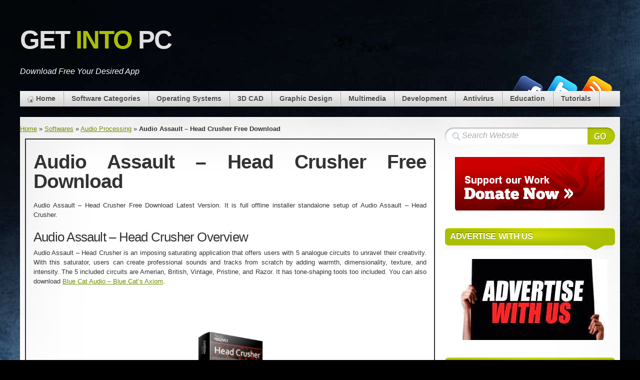

--- FILE ---
content_type: text/html; charset=UTF-8
request_url: https://getintopc.com/softwares/audio-processing/audio-assault-head-crusher-free-download/
body_size: 12009
content:
<!DOCTYPE html><html lang="en-US"><head><meta charset="UTF-8" /><style id="aoatfcss" media="all">html,body,div,ul,li,h1,h2,h3,form,fieldset,input,p{margin:0;padding:0}html,body{height:100%;min-height:100%}body{font-family:"Segoe UI",Calibri,"Myriad Pro",Myriad,"Trebuchet MS",Helvetica,Arial,sans-serif;font-size:13px;color:#333;background-color:#000}#page{background:transparent url("https://getintopc.com/wp-content/themes/mystique/images/header.jpg") no-repeat center top}body.cbgi #page{background-image:none}#page-ext{background:transparent url("https://getintopc.com/wp-content/themes/mystique/images/bg.png") repeat-x center bottom}#page{position:relative;min-height:100%}.shadow-left{background:url("https://getintopc.com/wp-content/themes/mystique/images/shadow.png") no-repeat left bottom}.shadow-right{background:url("https://getintopc.com/wp-content/themes/mystique/images/shadow.png") no-repeat right bottom;padding-bottom:21px}.page-content{max-width:1200px;min-width:400px;margin:0 auto!important;position:relative}body.fluid #page-ext{padding:0 10px}body.fluid .page-content{width:auto}a{text-decoration:underline;outline:none}h1,h2,h3{font-weight:400;margin:.75em 0 .25em;padding:0}h1{font-size:250%;letter-spacing:-.04em}h2{font-size:200%;letter-spacing:-.03em}h3{font-size:160%;letter-spacing:-.02em}form{margin:10px 0 20px}input{font:normal normal 100% "Segoe UI",Calibri,"Myriad Pro",Myriad,"Trebuchet MS",Helvetica,Arial,sans-serif;display:block;margin-bottom:5px;padding:5px 10px}fieldset{margin:1em 0 2em;padding:10px;border:1px solid #ddd;background:#fff}ul{list-style-type:disc;list-style-position:outside;margin:0 0 10px 20px;line-height:150%}p{margin:.25em 0 .75em;line-height:150%}img{border:0}#main{border-top:1px solid #fff;background:#fff url("https://getintopc.com/wp-content/themes/mystique/images/bg-main-r.jpg") no-repeat right top;min-height:700px;position:relative}#main-ext{background:transparent url("https://getintopc.com/wp-content/themes/mystique/images/bg-main-l.jpg") no-repeat left top}#mask-3{position:relative;z-index:2;overflow:hidden}#mask-1,#mask-2{float:left;position:relative;right:0;width:100%}#primary-content,#sidebar{width:100%;top:0;left:0;position:relative;float:left;min-height:150px;padding:10px 0}.home #primary-content{padding-top:30px}#primary-content{min-height:540px}.blocks{list-style-type:none;padding:0 10px;margin:0}#site-title{padding:40px 0 10px}#logo{float:none !important;font:bold 395% Verdana,Arial,Helvetica,"Arial Black","Helvetica Black",Gadget,sans-serif !important;letter-spacing:-2px !important}#logo a{color:#e0e0e0;text-decoration:none;text-shadow:0px -1px -1px #000;display:block;text-transform:uppercase}#logo span.alt{font-style:normal;display:inline}#site-title .headline{font-size:120%;font-style:italic;border-left:1px solid #ccc;color:#fff;float:left;padding:10px 0 10px 20px;margin:20px 0 0 20px}.nav{position:relative}.nav ul,.nav li{list-style-type:none;padding:0;margin:0}.nav li{position:relative;float:left;line-height:normal}.nav a{display:block;position:relative;text-decoration:none}.nav-main{z-index:10}.nav-main ul{background:#cecece url("https://getintopc.com/wp-content/themes/mystique/images/bg-nav.png") repeat-x center top}.nav-main li{background:transparent url("https://getintopc.com/wp-content/themes/mystique/images/nav-div.png") repeat-y right top;padding-right:2px;border-top:1px solid #fff;margin-top:-1px}.nav-main a{color:#4e4e4e;font-size:14px;padding:6px 15px 8px;text-decoration:none;font-weight:700;text-shadow:0px 1px 1px #fff}.nav-main .menu-home a{background:transparent url("https://getintopc.com/wp-content/themes/mystique/images/icons.png") no-repeat -46px -56px;padding-left:32px}.nav-main .menu-home.active>a{background:transparent url("https://getintopc.com/wp-content/themes/mystique/images/icons.png") no-repeat -46px -6px}.nav-main .active{background:#000 url("https://getintopc.com/wp-content/themes/mystique/images/nav-a.png") no-repeat left top;border-color:#888}.nav-main .active>a{color:#fff;text-shadow:none}.nav-main .active>a span.p{background:transparent url("https://getintopc.com/wp-content/themes/mystique/images/nav-a.png") no-repeat center bottom;position:absolute;width:100%;bottom:-7px;left:0;height:7px;z-index:5}.block{list-style-type:none;padding:0;margin:10px 0 20px}.block .title{position:relative}.block .title h3{background:transparent no-repeat center top;margin:0;padding:7px 10px 4px;border-top-left-radius:7px;-moz-border-radius-topleft:7px;-webkit-border-top-left-radius:7px;border-top-right-radius:7px;-moz-border-radius-topright:7px;-webkit-border-top-right-radius:7px;font-weight:700;font-size:130%;color:#fff;text-shadow:0px -1px 0px rgba(0,0,0,.5);text-transform:uppercase}.block .title .br{background:transparent no-repeat bottom left;height:22px;margin-right:60px}.block .title .bl{background:transparent no-repeat bottom right;height:22px;width:60px;position:absolute;bottom:0;right:0}.block .box{margin:0;padding:0;list-style-type:none;line-height:normal}.hentry{position:relative}.hentry .post-details{overflow:hidden}.hentry.thumb-left .post-details{min-height:140px}.hentry h2.title{margin:0;padding:0 46px 5px 0;font-size:170%;font-weight:700;letter-spacing:-1px;line-height:normal}.hentry h2.title a{text-decoration:none;text-shadow:0px 1px 1px #fff}.hentry .post-thumb{border:5px solid #f2f2f2;-moz-border-radius:5px;-khtml-border-radius:5px;-webkit-border-radius:5px;border-radius:5px;-moz-box-shadow:0 1px 0 rgba(0,0,0,.25);-webkit-box-shadow:0px 1px 0 rgba(0,0,0,.25);box-shadow:0 1px 0 rgba(0,0,0,.25)}.hentry.thumb-left .post-thumb{float:left;margin-right:10px}.hentry .post-thumb img{display:block}.hentry .post-std{overflow:hidden}.hentry .post-info{background:transparent url("https://getintopc.com/wp-content/themes/mystique/images/post-std.png") no-repeat right top;height:42px;line-height:32px;display:block;padding-left:10px;overflow:hidden;color:#bbb;text-shadow:1px 1px 1px #fff}.post-info a{font-weight:700;color:#999}.hentry .post-std .post-date{background:transparent url("https://getintopc.com/wp-content/themes/mystique/images/post-std.png") no-repeat left -42px;padding-left:10px;float:left}.hentry .post-std .ext{background:transparent url("https://getintopc.com/wp-content/themes/mystique/images/post-std.png") no-repeat left top;padding:0 0 0 24px;float:left;height:42px}.hentry .post-std .post-date .ext{background:transparent url("https://getintopc.com/wp-content/themes/mystique/images/post-std.png") no-repeat right -42px;padding:0 15px 0 0;height:42px;line-height:32px;color:#fff;font-weight:700;text-transform:uppercase;display:block;float:none}.hentry .post-content p{line-height:150%}.media,.media li{list-style-type:none;margin:0;padding:0}.media{position:absolute;bottom:20px;right:10px;z-index:5}.media li{float:right;margin-right:5px}.media .icon{display:block;width:64px;height:64px}.media .icon span{display:none}.search-form{overflow:hidden;margin:0}.search-form fieldset{max-width:1000px;background:transparent no-repeat left top;height:34px;margin:0;padding:0 0 0 34px;border:0;overflow:hidden;display:block}.search-form input.text{border:0;padding:0;margin:7px 0 0;width:100%;background:0 0;outline:none;font-size:120%}.search-form .submit{background:transparent no-repeat right top;width:55px;height:34px;line-height:22px;float:right;border:0}input[type=submit]{z-index:20}.clearField{color:#aaa;border:1px solid #ccc;background:#f8f8f8;font-weight:400}.clear-block:after{content:".";display:block;clear:both;visibility:hidden;line-height:0;height:0}span.alt{font-style:italic}.alignleft{float:left;margin-right:10px}a.go-top{display:none;position:fixed;right:10px;bottom:10px;z-index:99;padding:5px 10px;font-weight:700;font-size:11px;background-color:#fff;text-decoration:none;-moz-border-radius:20px;-webkit-border-radius:20px;border-radius:20px}.more-link{display:inline-block;border-radius:5px;background-color:#eee;background-repeat:repeat-x;background-image:-khtml-gradient(linear,left top,left bottom,from(#f1f1f1),to(#eee));background-image:-moz-linear-gradient(top,#f1f1f1,#eee);background-image:-ms-linear-gradient(top,#f1f1f1,#eee);background-image:-webkit-gradient(linear,left top,left bottom,color-stop(0%,#f1f1f1),color-stop(100%,#eee));background-image:-webkit-linear-gradient(top,#f1f1f1,#eee);background-image:-o-linear-gradient(top,#f1f1f1,#eee);background-image:linear-gradient(top,#f1f1f1,#eee);padding:0 5px 1px;text-decoration:none;text-transform:uppercase;text-shadow:#fff 0 1px 1px;font-size:11px}a{color:#6e8c03}span.alt{color:#a9bf04}.block .title h3,.block .title .br,.block .title .bl{background-image:url("https://getintopc.com/wp-content/themes/mystique/images/style-green/block-t.png")}.search-form fieldset,.search-form .submit{background-image:url("https://getintopc.com/wp-content/themes/mystique/images/style-green/search.png")}</style><script src="/cdn-cgi/scripts/7d0fa10a/cloudflare-static/rocket-loader.min.js" data-cf-settings="1f2b42a9ca5a3d44f90f4b90-|49"></script><link rel="stylesheet" media="print" href="https://getintopc.com/wp-content/cache/autoptimize/css/autoptimize_5eea5e7f7c0bc9102b391af750b0e2a6.css" onload="this.onload=null;this.media='all';"><noscript id="aonoscrcss"><link media="all" href="https://getintopc.com/wp-content/cache/autoptimize/css/autoptimize_5eea5e7f7c0bc9102b391af750b0e2a6.css" rel="stylesheet"></noscript><title>Audio Assault - Head Crusher Free Download</title><link rel="shortcut icon" href="https://getintopc.com/wp-content/uploads/Getintopc.ico" /><link rel="icon" href="https://getintopc.com/wp-content/uploads/Getintopc.png" sizes="32x32" /><link rel="icon" href="https://getintopc.com/wp-content/uploads/Getintopc.png" sizes="192x192" /><link rel="apple-touch-icon-precomposed" href="https://getintopc.com/wp-content/uploads/Getintopc.png" /><meta name="msapplication-TileImage" content="https://getintopc.com/wp-content/uploads/Getintopc.png" /><link rel="pingback" href="https://getintopc.com/xmlrpc.php" /> <!--[if lte IE 7]><link rel="stylesheet" href="https://getintopc.com/wp-content/themes/mystique/css/ie.css" type="text/css" media="screen" /> <![endif]--><meta name='robots' content='index, follow, max-image-preview:large, max-snippet:-1, max-video-preview:-1' /><meta name="description" content="Audio Assault - Head Crusher Free Download Latest Version. It is full offline installer standalone setup of Audio Assault - Head Crusher." /><link rel="canonical" href="https://getintopc.com/softwares/audio-processing/audio-assault-head-crusher-free-download/" /><meta property="og:locale" content="en_US" /><meta property="og:type" content="article" /><meta property="og:title" content="Audio Assault - Head Crusher Free Download" /><meta property="og:description" content="Audio Assault - Head Crusher Free Download Latest Version. It is full offline installer standalone setup of Audio Assault - Head Crusher." /><meta property="og:url" content="https://getintopc.com/softwares/audio-processing/audio-assault-head-crusher-free-download/" /><meta property="og:site_name" content="Get Into PC" /><meta property="article:publisher" content="https://www.facebook.com/Getintopccom-108092221001975/" /><meta property="article:published_time" content="2019-10-06T08:20:28+00:00" /><meta property="article:modified_time" content="2019-10-08T12:24:45+00:00" /><meta property="og:image" content="https://getintopc.com/wp-content/uploads/2019/10/Audio-Assault-Head-Crusher-Latest-Version-Download-GetintoPC.com_.jpg" /><meta property="og:image:width" content="1024" /><meta property="og:image:height" content="768" /><meta property="og:image:type" content="image/jpeg" /><meta name="author" content="Admin" /><meta name="twitter:card" content="summary_large_image" /><meta name="twitter:creator" content="@Getintopc_com" /><meta name="twitter:site" content="@Getintopc_com" /><meta name="twitter:label1" content="Written by" /><meta name="twitter:data1" content="Admin" /><meta name="twitter:label2" content="Est. reading time" /><meta name="twitter:data2" content="2 minutes" /> <script type="application/ld+json" class="yoast-schema-graph">{"@context":"https://schema.org","@graph":[{"@type":"Article","@id":"https://getintopc.com/softwares/audio-processing/audio-assault-head-crusher-free-download/#article","isPartOf":{"@id":"https://getintopc.com/softwares/audio-processing/audio-assault-head-crusher-free-download/"},"author":{"name":"Admin","@id":"https://getintopc.com/#/schema/person/a15e120b4f88a1eb20cf63c024561506"},"headline":"Audio Assault &#8211; Head Crusher Free Download","datePublished":"2019-10-06T08:20:28+00:00","dateModified":"2019-10-08T12:24:45+00:00","mainEntityOfPage":{"@id":"https://getintopc.com/softwares/audio-processing/audio-assault-head-crusher-free-download/"},"wordCount":404,"commentCount":1,"publisher":{"@id":"https://getintopc.com/#organization"},"image":{"@id":"https://getintopc.com/softwares/audio-processing/audio-assault-head-crusher-free-download/#primaryimage"},"thumbnailUrl":"https://media.getintopc.com/2019/10/Audio-Assault-Head-Crusher-Latest-Version-Download-GetintoPC.com_.jpg","articleSection":["Audio Processing"],"inLanguage":"en-US","potentialAction":[{"@type":"CommentAction","name":"Comment","target":["https://getintopc.com/softwares/audio-processing/audio-assault-head-crusher-free-download/#respond"]}]},{"@type":"WebPage","@id":"https://getintopc.com/softwares/audio-processing/audio-assault-head-crusher-free-download/","url":"https://getintopc.com/softwares/audio-processing/audio-assault-head-crusher-free-download/","name":"Audio Assault - Head Crusher Free Download","isPartOf":{"@id":"https://getintopc.com/#website"},"primaryImageOfPage":{"@id":"https://getintopc.com/softwares/audio-processing/audio-assault-head-crusher-free-download/#primaryimage"},"image":{"@id":"https://getintopc.com/softwares/audio-processing/audio-assault-head-crusher-free-download/#primaryimage"},"thumbnailUrl":"https://media.getintopc.com/2019/10/Audio-Assault-Head-Crusher-Latest-Version-Download-GetintoPC.com_.jpg","datePublished":"2019-10-06T08:20:28+00:00","dateModified":"2019-10-08T12:24:45+00:00","description":"Audio Assault - Head Crusher Free Download Latest Version. It is full offline installer standalone setup of Audio Assault - Head Crusher.","breadcrumb":{"@id":"https://getintopc.com/softwares/audio-processing/audio-assault-head-crusher-free-download/#breadcrumb"},"inLanguage":"en-US","potentialAction":[{"@type":"ReadAction","target":["https://getintopc.com/softwares/audio-processing/audio-assault-head-crusher-free-download/"]}]},{"@type":"ImageObject","inLanguage":"en-US","@id":"https://getintopc.com/softwares/audio-processing/audio-assault-head-crusher-free-download/#primaryimage","url":"https://media.getintopc.com/2019/10/Audio-Assault-Head-Crusher-Latest-Version-Download-GetintoPC.com_.jpg","contentUrl":"https://media.getintopc.com/2019/10/Audio-Assault-Head-Crusher-Latest-Version-Download-GetintoPC.com_.jpg","width":1024,"height":768},{"@type":"BreadcrumbList","@id":"https://getintopc.com/softwares/audio-processing/audio-assault-head-crusher-free-download/#breadcrumb","itemListElement":[{"@type":"ListItem","position":1,"name":"Home","item":"https://getintopc.com/"},{"@type":"ListItem","position":2,"name":"Softwares","item":"https://getintopc.com/softwares/"},{"@type":"ListItem","position":3,"name":"Audio Processing","item":"https://getintopc.com/softwares/audio-processing/"},{"@type":"ListItem","position":4,"name":"Audio Assault &#8211; Head Crusher Free Download"}]},{"@type":"WebSite","@id":"https://getintopc.com/#website","url":"https://getintopc.com/","name":"Get Into PC","description":"Download Free Your Desired App","publisher":{"@id":"https://getintopc.com/#organization"},"potentialAction":[{"@type":"SearchAction","target":{"@type":"EntryPoint","urlTemplate":"https://getintopc.com/?s={search_term_string}"},"query-input":"required name=search_term_string"}],"inLanguage":"en-US"},{"@type":"Organization","@id":"https://getintopc.com/#organization","name":"GetintoPC Inc.","url":"https://getintopc.com/","logo":{"@type":"ImageObject","inLanguage":"en-US","@id":"https://getintopc.com/#/schema/logo/image/","url":"https://getintopc.com/wp-content/uploads/2015/04/GetintoPC_Logo.jpg","contentUrl":"https://getintopc.com/wp-content/uploads/2015/04/GetintoPC_Logo.jpg","width":613,"height":613,"caption":"GetintoPC Inc."},"image":{"@id":"https://getintopc.com/#/schema/logo/image/"},"sameAs":["https://www.facebook.com/Getintopccom-108092221001975/","https://twitter.com/Getintopc_com"]},{"@type":"Person","@id":"https://getintopc.com/#/schema/person/a15e120b4f88a1eb20cf63c024561506","name":"Admin","description":"I am a Technology Enthusiast. I love to write about software reviews. I also give tutorials about PC Tips and Tricks which can solve issues."}]}</script> <link rel='dns-prefetch' href='//ajax.googleapis.com' /><link rel="alternate" type="application/rss+xml" title="Get Into PC &raquo; Feed" href="https://getintopc.com/feed/" /><link rel="alternate" type="application/rss+xml" title="Get Into PC &raquo; Comments Feed" href="https://getintopc.com/comments/feed/" /><link rel="alternate" type="application/rss+xml" title="Get Into PC &raquo; Audio Assault &#8211; Head Crusher Free Download Comments Feed" href="https://getintopc.com/softwares/audio-processing/audio-assault-head-crusher-free-download/feed/" /> <script type="1f2b42a9ca5a3d44f90f4b90-text/javascript">window._wpemojiSettings={"baseUrl":"https:\/\/s.w.org\/images\/core\/emoji\/14.0.0\/72x72\/","ext":".png","svgUrl":"https:\/\/s.w.org\/images\/core\/emoji\/14.0.0\/svg\/","svgExt":".svg","source":{"concatemoji":"https:\/\/getintopc.com\/wp-includes\/js\/wp-emoji-release.min.js?ver=6.4.3"}};
/*! This file is auto-generated */
!function(i,n){var o,s,e;function c(e){try{var t={supportTests:e,timestamp:(new Date).valueOf()};sessionStorage.setItem(o,JSON.stringify(t))}catch(e){}}function p(e,t,n){e.clearRect(0,0,e.canvas.width,e.canvas.height),e.fillText(t,0,0);var t=new Uint32Array(e.getImageData(0,0,e.canvas.width,e.canvas.height).data),r=(e.clearRect(0,0,e.canvas.width,e.canvas.height),e.fillText(n,0,0),new Uint32Array(e.getImageData(0,0,e.canvas.width,e.canvas.height).data));return t.every(function(e,t){return e===r[t]})}function u(e,t,n){switch(t){case"flag":return n(e,"\ud83c\udff3\ufe0f\u200d\u26a7\ufe0f","\ud83c\udff3\ufe0f\u200b\u26a7\ufe0f")?!1:!n(e,"\ud83c\uddfa\ud83c\uddf3","\ud83c\uddfa\u200b\ud83c\uddf3")&&!n(e,"\ud83c\udff4\udb40\udc67\udb40\udc62\udb40\udc65\udb40\udc6e\udb40\udc67\udb40\udc7f","\ud83c\udff4\u200b\udb40\udc67\u200b\udb40\udc62\u200b\udb40\udc65\u200b\udb40\udc6e\u200b\udb40\udc67\u200b\udb40\udc7f");case"emoji":return!n(e,"\ud83e\udef1\ud83c\udffb\u200d\ud83e\udef2\ud83c\udfff","\ud83e\udef1\ud83c\udffb\u200b\ud83e\udef2\ud83c\udfff")}return!1}function f(e,t,n){var r="undefined"!=typeof WorkerGlobalScope&&self instanceof WorkerGlobalScope?new OffscreenCanvas(300,150):i.createElement("canvas"),a=r.getContext("2d",{willReadFrequently:!0}),o=(a.textBaseline="top",a.font="600 32px Arial",{});return e.forEach(function(e){o[e]=t(a,e,n)}),o}function t(e){var t=i.createElement("script");t.src=e,t.defer=!0,i.head.appendChild(t)}"undefined"!=typeof Promise&&(o="wpEmojiSettingsSupports",s=["flag","emoji"],n.supports={everything:!0,everythingExceptFlag:!0},e=new Promise(function(e){i.addEventListener("DOMContentLoaded",e,{once:!0})}),new Promise(function(t){var n=function(){try{var e=JSON.parse(sessionStorage.getItem(o));if("object"==typeof e&&"number"==typeof e.timestamp&&(new Date).valueOf()<e.timestamp+604800&&"object"==typeof e.supportTests)return e.supportTests}catch(e){}return null}();if(!n){if("undefined"!=typeof Worker&&"undefined"!=typeof OffscreenCanvas&&"undefined"!=typeof URL&&URL.createObjectURL&&"undefined"!=typeof Blob)try{var e="postMessage("+f.toString()+"("+[JSON.stringify(s),u.toString(),p.toString()].join(",")+"));",r=new Blob([e],{type:"text/javascript"}),a=new Worker(URL.createObjectURL(r),{name:"wpTestEmojiSupports"});return void(a.onmessage=function(e){c(n=e.data),a.terminate(),t(n)})}catch(e){}c(n=f(s,u,p))}t(n)}).then(function(e){for(var t in e)n.supports[t]=e[t],n.supports.everything=n.supports.everything&&n.supports[t],"flag"!==t&&(n.supports.everythingExceptFlag=n.supports.everythingExceptFlag&&n.supports[t]);n.supports.everythingExceptFlag=n.supports.everythingExceptFlag&&!n.supports.flag,n.DOMReady=!1,n.readyCallback=function(){n.DOMReady=!0}}).then(function(){return e}).then(function(){var e;n.supports.everything||(n.readyCallback(),(e=n.source||{}).concatemoji?t(e.concatemoji):e.wpemoji&&e.twemoji&&(t(e.twemoji),t(e.wpemoji)))}))}((window,document),window._wpemojiSettings);</script> <noscript><link rel="stylesheet" href="https://media.getintopc.com/mystique-5fa6d1cef5c601c6a2bfd1c136f55f24.css" type="text/css" media="all" /></noscript><script src="/cdn-cgi/scripts/7d0fa10a/cloudflare-static/rocket-loader.min.js" data-cf-settings="1f2b42a9ca5a3d44f90f4b90-|49"></script><link rel="stylesheet" href="https://media.getintopc.com/mystique-5fa6d1cef5c601c6a2bfd1c136f55f24.css" type="text/css" media='print' onload="this.onload=null;this.media='all';" /> <script type="1f2b42a9ca5a3d44f90f4b90-text/javascript" async='async' src="https://ajax.googleapis.com/ajax/libs/jquery/1.7.2/jquery.min.js?ver=6.4.3" id="jquery-js"></script> <link rel="https://api.w.org/" href="https://getintopc.com/wp-json/" /><link rel="alternate" type="application/json" href="https://getintopc.com/wp-json/wp/v2/posts/143625" /><link rel="EditURI" type="application/rsd+xml" title="RSD" href="https://getintopc.com/xmlrpc.php?rsd" /><meta name="generator" content="WordPress 6.4.3, ATOM 2.1.2" /><link rel='shortlink' href='https://getintopc.com/?p=143625' /><link rel="alternate" type="application/json+oembed" href="https://getintopc.com/wp-json/oembed/1.0/embed?url=https%3A%2F%2Fgetintopc.com%2Fsoftwares%2Faudio-processing%2Faudio-assault-head-crusher-free-download%2F" /><link rel="alternate" type="text/xml+oembed" href="https://getintopc.com/wp-json/oembed/1.0/embed?url=https%3A%2F%2Fgetintopc.com%2Fsoftwares%2Faudio-processing%2Faudio-assault-head-crusher-free-download%2F&#038;format=xml" /> <!--[if lt IE 9]> <script src="https://getintopc.com/wp-content/themes/mystique/html5.js"></script> <![endif]--></head><body class="post-template-default single single-post postid-143625 single-format-standard no-js no-fx title-audio-assault-head-crusher-free-download category-audio-processing author-admin c2right fluid cbgi with-meta browser-unknown"> <script type="1f2b42a9ca5a3d44f90f4b90-text/javascript">document.body.className=document.body.className.replace('no-js','');</script> <div id="page"><div id="page-ext"><div id="header"><div class="page-content"><div id="site-title" class="clear-block"><div id="logo" class="size-m"><a href="https://getintopc.com/">Get <span class="alt">Into</span> PC</a></div><div class="headline">Download Free Your Desired App</div></div></div><div class="shadow-left page-content"><div class="shadow-right nav nav-main" role="navigation"><ul id="menu-header-menu" class="menu slide-down fadeThis clear-block"><li id="menu-item-35" class="menu-home"><a href="https://getintopc.com">Home<span class="p"></span></a></li><li id="menu-item-284913" class="menu-softwarecategories"><a href="https://getintopc.com/all-software-categories/">Software Categories<span class="p"></span></a></li><li id="menu-item-248" class="menu-operatingsystems"><a href="https://getintopc.com/softwares/operating-systems/">Operating Systems<span class="p"></span></a></li><li id="menu-item-11605" class="menu-3dcad"><a href="https://getintopc.com/softwares/3d-cad/">3D CAD<span class="p"></span></a></li><li id="menu-item-11610" class="menu-graphicdesign"><a href="https://getintopc.com/softwares/graphic-design/">Graphic Design<span class="p"></span></a></li><li id="menu-item-196" class="menu-multimedia"><a href="https://getintopc.com/softwares/multimedia/">Multimedia<span class="p"></span></a></li><li id="menu-item-161" class="menu-development"><a href="https://getintopc.com/softwares/development/">Development<span class="p"></span></a></li><li id="menu-item-84" class="menu-antivirus"><a href="https://getintopc.com/softwares/antivirus/">Antivirus<span class="p"></span></a></li><li id="menu-item-11606" class="menu-education"><a href="https://getintopc.com/softwares/education/">Education<span class="p"></span></a></li><li id="menu-item-194" class="menu-tutorials"><a href="https://getintopc.com/tutorials/">Tutorials<span class="p"></span></a></li></ul></div><ul class="media nudge" data-dir="top" data-amt="10"><li class="rss"> <a href="https://feeds.feedburner.com/GetIntoPc" class="icon" title="Subscribe in a Reader"><span>Subscribe in a Reader</span></a></li><li class="twitter"> <a href="https://twitter.com/Getintopc_com" class="icon" title="Twitter Profile"><span>Twitter Profile</span></a></li><li class="facebook"> <a href="https://www.facebook.com/Getintopccom-108092221001975/" class="icon" title="Facebook Page"><span>Facebook Page</span></a></li></ul></div></div><div id="main" class="page-content"><div id="main-ext" class="clear-block"><div id="mask-3" class="clear-block"><div id="mask-2"><div id="mask-1"><div id="primary-content"><p id="breadcrumbs"><span><span><a href="https://getintopc.com/">Home</a></span> » <span><a href="https://getintopc.com/softwares/">Softwares</a></span> » <span><a href="https://getintopc.com/softwares/audio-processing/">Audio Processing</a></span> » <span class="breadcrumb_last" aria-current="page"><strong>Audio Assault &#8211; Head Crusher Free Download</strong></span></span></p><div class="blocks clear-block"><div id="post-143625" class="primary post-143625 post type-post status-publish format-standard has-post-thumbnail hentry category-audio-processing count-0 even alt author-admin"><h1 class="title">Audio Assault &#8211; Head Crusher Free Download</h1><div class="post-content clear-block"><p>Audio Assault &#8211; Head Crusher Free Download Latest Version. It is full offline installer standalone setup of Audio Assault &#8211; Head Crusher.<span id="more-143625"></span></p><h2>Audio Assault &#8211; Head Crusher Overview</h2><p>Audio Assault &#8211; Head Crusher is an imposing saturating application that offers users with 5 analogue circuits to unravel their creativity. With this saturator, users can create professional sounds and tracks from scratch by adding warmth, dimensionality, texture, and intensity. The 5 included circuits are Amerian, British, Vintage, Pristine, and Razor. It has tone-shaping tools too included. You can also download <a href="https://getintopc.com/softwares/audio-processing/blue-cat-audio-blue-cats-axiom-free-download/" target="_blank" rel="noopener noreferrer nofollow">Blue Cat Audio – Blue Cat’s Axiom</a>.</p><p><img fetchpriority="high" decoding="async" class="aligncenter wp-image-143629" title="Audio Assault Head Crusher Latest Version Download-GetintoPC.com" src="https://media.getintopc.com/2019/10/Audio-Assault-Head-Crusher-Latest-Version-Download-GetintoPC.com_-300x225.jpg" alt="Audio Assault Head Crusher Latest Version Download-GetintoPC.com" width="555" height="416" srcset="https://media.getintopc.com/2019/10/Audio-Assault-Head-Crusher-Latest-Version-Download-GetintoPC.com_-300x225.jpg 300w, https://media.getintopc.com/2019/10/Audio-Assault-Head-Crusher-Latest-Version-Download-GetintoPC.com_-768x576.jpg 768w, https://media.getintopc.com/2019/10/Audio-Assault-Head-Crusher-Latest-Version-Download-GetintoPC.com_.jpg 1024w" sizes="(max-width: 555px) 100vw, 555px" /></p><p>Audio Assault &#8211; Head Crusher has 2 analogue filters, sweet-sounding Tilt EQ for more detail and accuracy, and 5 saturation modes for shaping your sound in any tone. Included filters have an Adjustable Q features and tone knob through which users can achieve the correct shape of any track or sounds simply and quickly. Add more vocal and dirt in your track or sound project for more unique and rich content. It has improved with the sounding engine for high-quality output and better sounding results. You can also download <a href="https://getintopc.com/softwares/audio-processing/acon-digital-deverberate-2-free-download/" target="_blank" rel="noopener noreferrer nofollow">Acon Digital DeVerberate 2</a>.</p><p><img decoding="async" class="aligncenter wp-image-143633" title="Audio Assault Head Crusher Direct Link Download-GetintoPC.com" src="https://media.getintopc.com/2019/10/Audio-Assault-Head-Crusher-Direct-Link-Download-GetintoPC.com_-300x180.jpg" alt="Audio Assault Head Crusher Direct Link Download-GetintoPC.com" width="555" height="334" srcset="https://media.getintopc.com/2019/10/Audio-Assault-Head-Crusher-Direct-Link-Download-GetintoPC.com_-300x180.jpg 300w, https://media.getintopc.com/2019/10/Audio-Assault-Head-Crusher-Direct-Link-Download-GetintoPC.com_.jpg 640w" sizes="(max-width: 555px) 100vw, 555px" /></p><h2>Features of Audio Assault &#8211; Head Crusher</h2><p>Below are some noticeable features which you’ll experience after Audio Assault &#8211; Head Crusher free download.</p><ul><li>Saturator with 5 Analogue circuits.</li><li>Unravel creativity.</li><li>Create unique and professional sounds.</li><li>Scratch to professional content.</li><li>Shape and tune your sound and track.</li><li>Improve sound engine.</li></ul><p><img decoding="async" class="aligncenter wp-image-143631" title="Audio Assault Head Crusher Free Download-GetintoPC.com" src="https://media.getintopc.com/2019/10/Audio-Assault-Head-Crusher-Free-Download-GetintoPC.com_-300x178.png" alt="Audio Assault Head Crusher Free Download-GetintoPC.com" width="555" height="330" srcset="https://media.getintopc.com/2019/10/Audio-Assault-Head-Crusher-Free-Download-GetintoPC.com_-300x178.png 300w, https://media.getintopc.com/2019/10/Audio-Assault-Head-Crusher-Free-Download-GetintoPC.com_-768x456.png 768w, https://media.getintopc.com/2019/10/Audio-Assault-Head-Crusher-Free-Download-GetintoPC.com_.png 810w" sizes="(max-width: 555px) 100vw, 555px" /></p><h2>Audio Assault &#8211; Head Crusher Technical Setup Details</h2><ul><li>Software Full Name: Audio Assault &#8211; Head Crusher</li><li>Setup File Name: Audio_Assault_Head_Crusher_v1.6.rar</li><li>Full Setup Size: 132 MB</li><li>Setup Type: Offline Installer / Full Standalone Setup</li><li>Compatibility Architecture: 32 Bit (x86) / 64 Bit (x64)</li><li>Latest Version Release Added On: 06th Oct 2019</li><li>Developers: <a href="https://www.audio-assault.com/headcrusher.php" target="_blank" rel="noopener noreferrer nofollow">Audio Assault</a></li></ul><p><img loading="lazy" decoding="async" class="aligncenter wp-image-143627" title="Audio Assault Head Crusher Offline Installer Download-GetintoPC.com" src="https://media.getintopc.com/2019/10/Audio-Assault-Head-Crusher-Offline-Installer-Download-GetintoPC.com_-300x182.jpg" alt="Audio Assault Head Crusher Offline Installer Download-GetintoPC.com" width="555" height="336" srcset="https://media.getintopc.com/2019/10/Audio-Assault-Head-Crusher-Offline-Installer-Download-GetintoPC.com_-300x182.jpg 300w, https://media.getintopc.com/2019/10/Audio-Assault-Head-Crusher-Offline-Installer-Download-GetintoPC.com_-768x465.jpg 768w, https://media.getintopc.com/2019/10/Audio-Assault-Head-Crusher-Offline-Installer-Download-GetintoPC.com_-1024x621.jpg 1024w, https://media.getintopc.com/2019/10/Audio-Assault-Head-Crusher-Offline-Installer-Download-GetintoPC.com_.jpg 1188w" sizes="(max-width: 555px) 100vw, 555px" /></p><h2>System Requirements For Audio Assault &#8211; Head Crusher</h2><p>Before you start Audio Assault &#8211; Head Crusher free download, make sure your PC meets minimum system requirements.</p><ul><li>Operating System: Windows XP/Vista/7/8/8.1/10.</li><li>Memory (RAM): 512 MB of RAM required.</li><li>Hard Disk Space: 150 MB of free space required.</li><li>Processor: Intel Dual Core processor or later.</li></ul><h2>Audio Assault &#8211; Head Crusher Free Download</h2><p>Click on below button to start Audio Assault &#8211; Head Crusher Free Download. This is complete offline installer and standalone setup for Audio Assault &#8211; Head Crusher. This would be compatible with both 32 bit and 64 bit windows.</p><h3 style="text-align: center;"><strong><span style="color: #ff0000;">Before Installing Software You Must Watch This Installation Guide Video</span></strong></h3><p>&nbsp;</p><p><a title="How To Install Audio Assault Head Crusher Software Without Errors" href="https://how-to-pc.info/how-to-install-audio-assault-head-crusher-without-errors/" target="_blank" rel="noopener noreferrer nofollow"><img loading="lazy" decoding="async" class="alignnone size-medium wp-image-43159 aligncenter" src="https://media.getintopc.com/2017/08/how-to-install-this-software-video-guide-300x38.jpg" alt="how-to-install-this-software-video-guide" width="300" height="38" srcset="https://media.getintopc.com/2017/08/how-to-install-this-software-video-guide-300x38.jpg 300w, https://media.getintopc.com/2017/08/how-to-install-this-software-video-guide.jpg 315w" sizes="(max-width: 300px) 100vw, 300px" /></a></p><form action="https://tutorials-forum.info/Please-Wait.php" method="post" target="_blank"><input name="id" type="hidden" value="94.130.203.181" /><br /> <input name="filename" type="hidden" value="Audio_Assault_Head_Crusher_v1.6.rar" /><br /> <input name="filesize" type="hidden" value="132 MB" /></p><div align="center"><button class="btn" title="Size: 132 MB">Download Full Setup v1.6</button></div></form><h3 style="text-align: center;"><span style="color: #ff0000;"><strong>Password 123</strong></span></h3><div class='yarpp yarpp-related yarpp-related-website yarpp-template-list'><h3>Related posts:</h3><ol><li><a href="https://getintopc.com/softwares/audio-processing/download-fl-studio-producer-edition-for-mac-7879831/" rel="bookmark" title="Download FL Studio Producer Edition for Mac">Download FL Studio Producer Edition for Mac</a></li><li><a href="https://getintopc.com/softwares/audio-processing/download-vox-engine-2-for-kontakt/" rel="bookmark" title="Download Vox Engine 2 For Kontakt">Download Vox Engine 2 For Kontakt</a></li><li><a href="https://getintopc.com/softwares/audio-processing/sonarworks-reference-studio-headphone-profiles-free-download-8311300/" rel="bookmark" title="Sonarworks Reference Studio + HeadPhone Profiles Free Download">Sonarworks Reference Studio + HeadPhone Profiles Free Download</a></li><li><a href="https://getintopc.com/softwares/audio-processing/synapse-audio-dune-3-world-of-ambient-synth-preset-free-download/" rel="bookmark" title="Synapse Audio &#8211; DUNE 3 World of Ambient (SYNTH PRESET) Free Download">Synapse Audio &#8211; DUNE 3 World of Ambient (SYNTH PRESET) Free Download</a></li><li><a href="https://getintopc.com/softwares/audio-processing/uvi-gypsy-jazzy-uvi-falcon-free-download-1542438/" rel="bookmark" title="UVI &#8211; Gypsy Jazzy (UVI Falcon) Free Download">UVI &#8211; Gypsy Jazzy (UVI Falcon) Free Download</a></li></ol></div><h3><font color="green"><strong>This Post was Last Updated On: <span class="date updated">October 8, 2019</span></strong></font></h3></div><div class="post-meta"></div></div><div class="tabs meta" id="meta" data-fx="fade"><ul class="navi clear-block"><li class="active"> <a href="#comments">Comments (1)</a></li></ul><div class="sections"><ul class="section clear-block" id="comments"><li class="entry"><div id="comment-196531" class="comment even thread-even depth-1 clear-block reader name-leandroespinomartua"><div class="comment-head"><div class="ext clear-block"><div class="alignleft"> <a class="comment-id" href="#comment-196531">#1</a> written by <b itemprop="name" class="comment-author" id="comment-author-196531">Leandro Espino Maúrtua</b> <span class="d">5 years ago</span></div></div></div><div class="comment-body" id="comment-body-196531"><div class="comment-content clear-block" id="comment-content-196531"><div class="comment-text"><p>Reamp, please 🙁<br /> It is also from Audio Assault</p></div> <a id="comment-reply-196531"></a></div><div class="controls"> <a href="/softwares/audio-processing/audio-assault-head-crusher-free-download/?replytocom=196531#respond" class="button small comment-reply" id="reply-to-196531">Reply</a> <a href="#commentform" class="button small comment-quote">Quote</a></div></div></div></li><li class="new"><div class="comment new"><div id="respond"><form action="https://getintopc.com/wp-comments-post.php" method="post" id="commentform"><div class="comment-head"><div class="ext clear-block"><div id="comment-fields"><div id="comment-user-auth" ><div class="clear-block"> <input type="text" data-default="Name" name="author" id="author" class="text clearField" value="" size="40" /></div></div></div> <input type='hidden' name='comment_post_ID' value='143625' id='comment_post_ID' /> <input type='hidden' name='comment_parent' id='comment_parent' value='0' /><div class="g-recaptcha" style="transform: scale(0.9); -webkit-transform: scale(0.9); transform-origin: 0 0; -webkit-transform-origin: 0 0;" data-sitekey="6LdCRO0rAAAAADcKt_Ut4mZCbLsailh6fD8HNadm"></div><script src='https://www.google.com/recaptcha/api.js?ver=1.31' id='wpcaptcha-recaptcha-js' type="1f2b42a9ca5a3d44f90f4b90-text/javascript"></script> </div></div><div class="comment-body"><div class="comment-content clear-block"><div class="clear-block"> <label for="comment">Type your comment</label><div class="input"><textarea name="comment" id="comment" class="validate required xlarge" rows="8" cols="50"></textarea><span class="help-block"> You may use these <abbr title="HyperText Markup Language">HTML</abbr> tags: <code>&lt;a&gt;</code> <code>&lt;abbr&gt;</code> <code>&lt;acronym&gt;</code> <code>&lt;b&gt;</code> <code>&lt;blockquote&gt;</code> <code>&lt;cite&gt;</code> <code>&lt;code&gt;</code> <code>&lt;del&gt;</code> <code>&lt;em&gt;</code> <code>&lt;i&gt;</code> <code>&lt;q&gt;</code> <code>&lt;s&gt;</code> <code>&lt;strike&gt;</code> <code>&lt;strong&gt;</code> </span></div></div><div class="clear-block"></div><p> <input name="submit" type="submit" id="submit" class="button ok" value="Post Comment" /> <input name="cancel-reply" type="submit" id="cancel-reply" class="button x hidden" value="Cancel reply" /></p></div></div></form></div></div></li><li class="clear-block"> <a class="rss-block alignright" rel="rss" href="https://getintopc.com/softwares/audio-processing/audio-assault-head-crusher-free-download/feed/">Comment Feed for this Post</a></li></ul></div></div></div></div><div id="sidebar"><ul class="blocks count-6"><li class="block"><div class="block-content block-search clear-block" id="instance-atom-search-2"><div class="search-form" role="search"><form method="get" class="search-form clear-block" action="https://getintopc.com/"> <input type="submit" class="submit" title="Search Website" value="" /><fieldset> <input type="text" name="s" data-default="Search Website" class="text alignleft clearField suggestTerms" value="" /> <input type="hidden" value="submit" /></fieldset></form></div></div></li><li class="widget_text block"><div class="widget_text block-content block-widget_custom_html clear-block" id="instance-custom_html-2"><div class="textwidget custom-html-widget"><div style="float:none;margin:10px 0px 10px 0px;text-align:center;"> <a href="https://getintopc.com/donate/" rel="nofollow noopener noreferrer" target="_blank"><img src='https://media.getintopc.com/2019/04/donate-Getintopc.com_-300x107.png' alt='Donate Getintopc.com' width="300" height="107"/></a></div></div></div></li><li class="widget_text block"><div class="widget_text block-content block-widget_custom_html clear-block" id="instance-custom_html-8"><div class="title"><h3>ADVERTISE WITH US</h3><div class="bl"></div><div class="br"></div></div><div class="i"></div><div class="textwidget custom-html-widget"><div style="float: none; margin: 10px 0px 10px 0px; text-align: center;"> <a href="https://getintopc.com/advertise/" target="_blank" rel="noopener"><img src="https://media.getintopc.com/2024/01/advertise-with-us.jpeg.webp" alt="Advertise With Us" width="310" height="162"/></a></div></div></div></li><li class="widget_text block"><div class="widget_text block-content block-widget_custom_html clear-block" id="instance-custom_html-3"><div class="title"><h3>UNBLOCK WEBSITES / GAMES / APPS WITH OUR HIGH SPEED VPN</h3><div class="bl"></div><div class="br"></div></div><div class="i"></div><div class="textwidget custom-html-widget"><div style="float:none;margin:10px 0px 10px 0px;text-align:center;"> <a href="https://gipvpn.com/" rel="nofollow noopener noreferrer" target="_blank"><img src='https://media.getintopc.com/2017/11/vpnb.jpg' alt='Getintopc VPN' width="300" height="300"/></a></div></div></div></li><li class="widget_text block"><div class="widget_text block-content block-widget_custom_html clear-block" id="instance-custom_html-4"><div class="title"><h3>Follow Us</h3><div class="bl"></div><div class="br"></div></div><div class="i"></div><div class="textwidget custom-html-widget"><div style="float:none;margin:10px 0px 10px 0px;text-align:center;"> <a href="https://twitter.com/Getintopc_com" rel="nofollow noopener noreferrer" target="_blank"><img src='https://media.getintopc.com/2019/09/Getintopc.com-twitter.png' alt='Getintopc.com Twitter' width="64" height="64"/></a> <a href="https://feeds.feedburner.com/GetIntoPc" rel="nofollow noopener noreferrer" target="_blank"><img src='https://media.getintopc.com/2019/09/Getintopc.com-rss-subscribe.png' alt='Subscribe Getintopc.com' width="64" height="64"/></a></div></div></div></li><li class="widget_text block"><div class="widget_text block-content block-widget_custom_html clear-block" id="instance-custom_html-5"><div class="title"><h3>NEVER MISS COOL SOFTWARE</h3><div class="bl"></div><div class="br"></div></div><div class="i"></div><div class="textwidget custom-html-widget"><div style="float:none;margin:10px 0px 10px 0px;text-align:center;"> <a href="https://feeds.feedburner.com/GetintoPC" rel="nofollow noopener noreferrer" target="_blank"><img src='https://media.getintopc.com/2014/05/Subscribe-GetintoPC.png' alt='Subscribe Getintopc.com' width="249" height="78"/></a> <a href="https://getintopc.com/request-section/" rel="nofollow noopener" target="_blank"><img src='https://media.getintopc.com/2019/10/Submit-Request-Getintopc.png' alt='Software Request Section' width="248" height="66"/></a></div></div></div></li></ul></div></div></div></div></div></div><div class="nav nav-footer page-content"><ul id="menu-page-top-menu" class="menu slide-up clear-block"><li id="menu-item-31" class="menu-home"><a href="https://getintopc.com/">Home</a></li><li id="menu-item-18683" class="menu-mission"><a href="https://getintopc.com/mission/">Mission</a></li><li id="menu-item-32" class="menu-about"><a href="https://getintopc.com/about/">About</a></li><li id="menu-item-33" class="menu-contactus"><a href="https://getintopc.com/contact-us/">Contact Us</a></li><li id="menu-item-34" class="menu-privacypolicy"><a href="https://getintopc.com/privacy-policy/">Privacy Policy</a></li><li id="menu-item-40" class="menu-sitemap"><a title="Site Map" href="https://getintopc.com/sitemap_index.xml">Sitemap</a></li><li id="menu-item-17253" class="menu-report038abusefile"><a href="https://getintopc.com/report-abuse-file/">Report &#038; Abuse File</a></li><li id="menu-item-17252" class="menu-dmca"><a href="https://getintopc.com/dmca/">DMCA</a></li><li id="menu-item-17254" class="menu-advertise"><a href="https://getintopc.com/advertise/">Advertise</a></li><li id="menu-item-110147" class="menu-donate"><a href="https://getintopc.com/donate/">Donate</a></li></ul></div><div class="shadow-left page-content"><div class="shadow-right"><div id="footer"><ul class="blocks count-1 clear-block"><li class="widget_text block block-widget_custom_html" id="instance-custom_html-7"><div class="widget_text block-content clear-block"><div class="textwidget custom-html-widget"><script type="1f2b42a9ca5a3d44f90f4b90-text/javascript">(function(i,s,o,g,r,a,m){i['GoogleAnalyticsObject']=r;i[r]=i[r]||function(){(i[r].q=i[r].q||[]).push(arguments)},i[r].l=1*new Date();a=s.createElement(o),m=s.getElementsByTagName(o)[0];a.async=1;a.src=g;m.parentNode.insertBefore(a,m)})(window,document,'script','https://www.google-analytics.com/analytics.js','ga');ga('create','UA-39601709-1','auto');ga('send','pageview');</script></div></div></li></ul><div id="copyright"> Copyright 2013-2022 GetIntoPC.com All Rights Reserved. <script type="1f2b42a9ca5a3d44f90f4b90-text/javascript" defer="defer">var comment_div=jQuery('#comments');if(comment_div[0]){jQuery('<div align="center"><button class="btn" id="show_comments">Show Comments</button></div>').insertBefore(comment_div);comment_div.hide();jQuery('#show_comments').on('click',function(){comment_div.fadeIn('slow');jQuery('#show_comments').fadeOut('slow');});}</script>  <script type="1f2b42a9ca5a3d44f90f4b90-text/javascript" id="mystique-js-extra">var atom_config={"id":"mystique","blog_url":"https:\/\/getintopc.com\/","theme_url":"https:\/\/getintopc.com\/wp-content\/themes\/mystique","context":"single","preview_mode":"","search_query":"","options":"effects"};</script> <script type="1f2b42a9ca5a3d44f90f4b90-text/javascript" async='async' src="https://getintopc.com/wp-content/themes/mystique/js/jquery.atom.min.js?ver=3.3.2" id="mystique-js"></script> <script type="1f2b42a9ca5a3d44f90f4b90-text/javascript" id="flying-scripts">const loadScriptsTimer=setTimeout(loadScripts,5*1000);const userInteractionEvents=["mouseover","keydown","touchstart","touchmove","wheel"];userInteractionEvents.forEach(function(event){window.addEventListener(event,triggerScriptLoader,{passive:!0})});function triggerScriptLoader(){loadScripts();clearTimeout(loadScriptsTimer);userInteractionEvents.forEach(function(event){window.removeEventListener(event,triggerScriptLoader,{passive:!0})})}
function loadScripts(){document.querySelectorAll("script[data-type='lazy']").forEach(function(elem){elem.setAttribute("src",elem.getAttribute("data-src"))})}</script> </div></div></div></div> <a class="go-top" href="#page">Go to Top</a></div></div><script src="/cdn-cgi/scripts/7d0fa10a/cloudflare-static/rocket-loader.min.js" data-cf-settings="1f2b42a9ca5a3d44f90f4b90-|49" defer></script><script>(function(){function c(){var b=a.contentDocument||a.contentWindow.document;if(b){var d=b.createElement('script');d.innerHTML="window.__CF$cv$params={r:'9bea2bf29dd10231',t:'MTc2ODUzMDQyNA=='};var a=document.createElement('script');a.src='/cdn-cgi/challenge-platform/scripts/jsd/main.js';document.getElementsByTagName('head')[0].appendChild(a);";b.getElementsByTagName('head')[0].appendChild(d)}}if(document.body){var a=document.createElement('iframe');a.height=1;a.width=1;a.style.position='absolute';a.style.top=0;a.style.left=0;a.style.border='none';a.style.visibility='hidden';document.body.appendChild(a);if('loading'!==document.readyState)c();else if(window.addEventListener)document.addEventListener('DOMContentLoaded',c);else{var e=document.onreadystatechange||function(){};document.onreadystatechange=function(b){e(b);'loading'!==document.readyState&&(document.onreadystatechange=e,c())}}}})();</script></body></html>

--- FILE ---
content_type: text/html; charset=utf-8
request_url: https://www.google.com/recaptcha/api2/anchor?ar=1&k=6LdCRO0rAAAAADcKt_Ut4mZCbLsailh6fD8HNadm&co=aHR0cHM6Ly9nZXRpbnRvcGMuY29tOjQ0Mw..&hl=en&v=PoyoqOPhxBO7pBk68S4YbpHZ&size=normal&anchor-ms=20000&execute-ms=30000&cb=nkyu74nmow3q
body_size: 48827
content:
<!DOCTYPE HTML><html dir="ltr" lang="en"><head><meta http-equiv="Content-Type" content="text/html; charset=UTF-8">
<meta http-equiv="X-UA-Compatible" content="IE=edge">
<title>reCAPTCHA</title>
<style type="text/css">
/* cyrillic-ext */
@font-face {
  font-family: 'Roboto';
  font-style: normal;
  font-weight: 400;
  font-stretch: 100%;
  src: url(//fonts.gstatic.com/s/roboto/v48/KFO7CnqEu92Fr1ME7kSn66aGLdTylUAMa3GUBHMdazTgWw.woff2) format('woff2');
  unicode-range: U+0460-052F, U+1C80-1C8A, U+20B4, U+2DE0-2DFF, U+A640-A69F, U+FE2E-FE2F;
}
/* cyrillic */
@font-face {
  font-family: 'Roboto';
  font-style: normal;
  font-weight: 400;
  font-stretch: 100%;
  src: url(//fonts.gstatic.com/s/roboto/v48/KFO7CnqEu92Fr1ME7kSn66aGLdTylUAMa3iUBHMdazTgWw.woff2) format('woff2');
  unicode-range: U+0301, U+0400-045F, U+0490-0491, U+04B0-04B1, U+2116;
}
/* greek-ext */
@font-face {
  font-family: 'Roboto';
  font-style: normal;
  font-weight: 400;
  font-stretch: 100%;
  src: url(//fonts.gstatic.com/s/roboto/v48/KFO7CnqEu92Fr1ME7kSn66aGLdTylUAMa3CUBHMdazTgWw.woff2) format('woff2');
  unicode-range: U+1F00-1FFF;
}
/* greek */
@font-face {
  font-family: 'Roboto';
  font-style: normal;
  font-weight: 400;
  font-stretch: 100%;
  src: url(//fonts.gstatic.com/s/roboto/v48/KFO7CnqEu92Fr1ME7kSn66aGLdTylUAMa3-UBHMdazTgWw.woff2) format('woff2');
  unicode-range: U+0370-0377, U+037A-037F, U+0384-038A, U+038C, U+038E-03A1, U+03A3-03FF;
}
/* math */
@font-face {
  font-family: 'Roboto';
  font-style: normal;
  font-weight: 400;
  font-stretch: 100%;
  src: url(//fonts.gstatic.com/s/roboto/v48/KFO7CnqEu92Fr1ME7kSn66aGLdTylUAMawCUBHMdazTgWw.woff2) format('woff2');
  unicode-range: U+0302-0303, U+0305, U+0307-0308, U+0310, U+0312, U+0315, U+031A, U+0326-0327, U+032C, U+032F-0330, U+0332-0333, U+0338, U+033A, U+0346, U+034D, U+0391-03A1, U+03A3-03A9, U+03B1-03C9, U+03D1, U+03D5-03D6, U+03F0-03F1, U+03F4-03F5, U+2016-2017, U+2034-2038, U+203C, U+2040, U+2043, U+2047, U+2050, U+2057, U+205F, U+2070-2071, U+2074-208E, U+2090-209C, U+20D0-20DC, U+20E1, U+20E5-20EF, U+2100-2112, U+2114-2115, U+2117-2121, U+2123-214F, U+2190, U+2192, U+2194-21AE, U+21B0-21E5, U+21F1-21F2, U+21F4-2211, U+2213-2214, U+2216-22FF, U+2308-230B, U+2310, U+2319, U+231C-2321, U+2336-237A, U+237C, U+2395, U+239B-23B7, U+23D0, U+23DC-23E1, U+2474-2475, U+25AF, U+25B3, U+25B7, U+25BD, U+25C1, U+25CA, U+25CC, U+25FB, U+266D-266F, U+27C0-27FF, U+2900-2AFF, U+2B0E-2B11, U+2B30-2B4C, U+2BFE, U+3030, U+FF5B, U+FF5D, U+1D400-1D7FF, U+1EE00-1EEFF;
}
/* symbols */
@font-face {
  font-family: 'Roboto';
  font-style: normal;
  font-weight: 400;
  font-stretch: 100%;
  src: url(//fonts.gstatic.com/s/roboto/v48/KFO7CnqEu92Fr1ME7kSn66aGLdTylUAMaxKUBHMdazTgWw.woff2) format('woff2');
  unicode-range: U+0001-000C, U+000E-001F, U+007F-009F, U+20DD-20E0, U+20E2-20E4, U+2150-218F, U+2190, U+2192, U+2194-2199, U+21AF, U+21E6-21F0, U+21F3, U+2218-2219, U+2299, U+22C4-22C6, U+2300-243F, U+2440-244A, U+2460-24FF, U+25A0-27BF, U+2800-28FF, U+2921-2922, U+2981, U+29BF, U+29EB, U+2B00-2BFF, U+4DC0-4DFF, U+FFF9-FFFB, U+10140-1018E, U+10190-1019C, U+101A0, U+101D0-101FD, U+102E0-102FB, U+10E60-10E7E, U+1D2C0-1D2D3, U+1D2E0-1D37F, U+1F000-1F0FF, U+1F100-1F1AD, U+1F1E6-1F1FF, U+1F30D-1F30F, U+1F315, U+1F31C, U+1F31E, U+1F320-1F32C, U+1F336, U+1F378, U+1F37D, U+1F382, U+1F393-1F39F, U+1F3A7-1F3A8, U+1F3AC-1F3AF, U+1F3C2, U+1F3C4-1F3C6, U+1F3CA-1F3CE, U+1F3D4-1F3E0, U+1F3ED, U+1F3F1-1F3F3, U+1F3F5-1F3F7, U+1F408, U+1F415, U+1F41F, U+1F426, U+1F43F, U+1F441-1F442, U+1F444, U+1F446-1F449, U+1F44C-1F44E, U+1F453, U+1F46A, U+1F47D, U+1F4A3, U+1F4B0, U+1F4B3, U+1F4B9, U+1F4BB, U+1F4BF, U+1F4C8-1F4CB, U+1F4D6, U+1F4DA, U+1F4DF, U+1F4E3-1F4E6, U+1F4EA-1F4ED, U+1F4F7, U+1F4F9-1F4FB, U+1F4FD-1F4FE, U+1F503, U+1F507-1F50B, U+1F50D, U+1F512-1F513, U+1F53E-1F54A, U+1F54F-1F5FA, U+1F610, U+1F650-1F67F, U+1F687, U+1F68D, U+1F691, U+1F694, U+1F698, U+1F6AD, U+1F6B2, U+1F6B9-1F6BA, U+1F6BC, U+1F6C6-1F6CF, U+1F6D3-1F6D7, U+1F6E0-1F6EA, U+1F6F0-1F6F3, U+1F6F7-1F6FC, U+1F700-1F7FF, U+1F800-1F80B, U+1F810-1F847, U+1F850-1F859, U+1F860-1F887, U+1F890-1F8AD, U+1F8B0-1F8BB, U+1F8C0-1F8C1, U+1F900-1F90B, U+1F93B, U+1F946, U+1F984, U+1F996, U+1F9E9, U+1FA00-1FA6F, U+1FA70-1FA7C, U+1FA80-1FA89, U+1FA8F-1FAC6, U+1FACE-1FADC, U+1FADF-1FAE9, U+1FAF0-1FAF8, U+1FB00-1FBFF;
}
/* vietnamese */
@font-face {
  font-family: 'Roboto';
  font-style: normal;
  font-weight: 400;
  font-stretch: 100%;
  src: url(//fonts.gstatic.com/s/roboto/v48/KFO7CnqEu92Fr1ME7kSn66aGLdTylUAMa3OUBHMdazTgWw.woff2) format('woff2');
  unicode-range: U+0102-0103, U+0110-0111, U+0128-0129, U+0168-0169, U+01A0-01A1, U+01AF-01B0, U+0300-0301, U+0303-0304, U+0308-0309, U+0323, U+0329, U+1EA0-1EF9, U+20AB;
}
/* latin-ext */
@font-face {
  font-family: 'Roboto';
  font-style: normal;
  font-weight: 400;
  font-stretch: 100%;
  src: url(//fonts.gstatic.com/s/roboto/v48/KFO7CnqEu92Fr1ME7kSn66aGLdTylUAMa3KUBHMdazTgWw.woff2) format('woff2');
  unicode-range: U+0100-02BA, U+02BD-02C5, U+02C7-02CC, U+02CE-02D7, U+02DD-02FF, U+0304, U+0308, U+0329, U+1D00-1DBF, U+1E00-1E9F, U+1EF2-1EFF, U+2020, U+20A0-20AB, U+20AD-20C0, U+2113, U+2C60-2C7F, U+A720-A7FF;
}
/* latin */
@font-face {
  font-family: 'Roboto';
  font-style: normal;
  font-weight: 400;
  font-stretch: 100%;
  src: url(//fonts.gstatic.com/s/roboto/v48/KFO7CnqEu92Fr1ME7kSn66aGLdTylUAMa3yUBHMdazQ.woff2) format('woff2');
  unicode-range: U+0000-00FF, U+0131, U+0152-0153, U+02BB-02BC, U+02C6, U+02DA, U+02DC, U+0304, U+0308, U+0329, U+2000-206F, U+20AC, U+2122, U+2191, U+2193, U+2212, U+2215, U+FEFF, U+FFFD;
}
/* cyrillic-ext */
@font-face {
  font-family: 'Roboto';
  font-style: normal;
  font-weight: 500;
  font-stretch: 100%;
  src: url(//fonts.gstatic.com/s/roboto/v48/KFO7CnqEu92Fr1ME7kSn66aGLdTylUAMa3GUBHMdazTgWw.woff2) format('woff2');
  unicode-range: U+0460-052F, U+1C80-1C8A, U+20B4, U+2DE0-2DFF, U+A640-A69F, U+FE2E-FE2F;
}
/* cyrillic */
@font-face {
  font-family: 'Roboto';
  font-style: normal;
  font-weight: 500;
  font-stretch: 100%;
  src: url(//fonts.gstatic.com/s/roboto/v48/KFO7CnqEu92Fr1ME7kSn66aGLdTylUAMa3iUBHMdazTgWw.woff2) format('woff2');
  unicode-range: U+0301, U+0400-045F, U+0490-0491, U+04B0-04B1, U+2116;
}
/* greek-ext */
@font-face {
  font-family: 'Roboto';
  font-style: normal;
  font-weight: 500;
  font-stretch: 100%;
  src: url(//fonts.gstatic.com/s/roboto/v48/KFO7CnqEu92Fr1ME7kSn66aGLdTylUAMa3CUBHMdazTgWw.woff2) format('woff2');
  unicode-range: U+1F00-1FFF;
}
/* greek */
@font-face {
  font-family: 'Roboto';
  font-style: normal;
  font-weight: 500;
  font-stretch: 100%;
  src: url(//fonts.gstatic.com/s/roboto/v48/KFO7CnqEu92Fr1ME7kSn66aGLdTylUAMa3-UBHMdazTgWw.woff2) format('woff2');
  unicode-range: U+0370-0377, U+037A-037F, U+0384-038A, U+038C, U+038E-03A1, U+03A3-03FF;
}
/* math */
@font-face {
  font-family: 'Roboto';
  font-style: normal;
  font-weight: 500;
  font-stretch: 100%;
  src: url(//fonts.gstatic.com/s/roboto/v48/KFO7CnqEu92Fr1ME7kSn66aGLdTylUAMawCUBHMdazTgWw.woff2) format('woff2');
  unicode-range: U+0302-0303, U+0305, U+0307-0308, U+0310, U+0312, U+0315, U+031A, U+0326-0327, U+032C, U+032F-0330, U+0332-0333, U+0338, U+033A, U+0346, U+034D, U+0391-03A1, U+03A3-03A9, U+03B1-03C9, U+03D1, U+03D5-03D6, U+03F0-03F1, U+03F4-03F5, U+2016-2017, U+2034-2038, U+203C, U+2040, U+2043, U+2047, U+2050, U+2057, U+205F, U+2070-2071, U+2074-208E, U+2090-209C, U+20D0-20DC, U+20E1, U+20E5-20EF, U+2100-2112, U+2114-2115, U+2117-2121, U+2123-214F, U+2190, U+2192, U+2194-21AE, U+21B0-21E5, U+21F1-21F2, U+21F4-2211, U+2213-2214, U+2216-22FF, U+2308-230B, U+2310, U+2319, U+231C-2321, U+2336-237A, U+237C, U+2395, U+239B-23B7, U+23D0, U+23DC-23E1, U+2474-2475, U+25AF, U+25B3, U+25B7, U+25BD, U+25C1, U+25CA, U+25CC, U+25FB, U+266D-266F, U+27C0-27FF, U+2900-2AFF, U+2B0E-2B11, U+2B30-2B4C, U+2BFE, U+3030, U+FF5B, U+FF5D, U+1D400-1D7FF, U+1EE00-1EEFF;
}
/* symbols */
@font-face {
  font-family: 'Roboto';
  font-style: normal;
  font-weight: 500;
  font-stretch: 100%;
  src: url(//fonts.gstatic.com/s/roboto/v48/KFO7CnqEu92Fr1ME7kSn66aGLdTylUAMaxKUBHMdazTgWw.woff2) format('woff2');
  unicode-range: U+0001-000C, U+000E-001F, U+007F-009F, U+20DD-20E0, U+20E2-20E4, U+2150-218F, U+2190, U+2192, U+2194-2199, U+21AF, U+21E6-21F0, U+21F3, U+2218-2219, U+2299, U+22C4-22C6, U+2300-243F, U+2440-244A, U+2460-24FF, U+25A0-27BF, U+2800-28FF, U+2921-2922, U+2981, U+29BF, U+29EB, U+2B00-2BFF, U+4DC0-4DFF, U+FFF9-FFFB, U+10140-1018E, U+10190-1019C, U+101A0, U+101D0-101FD, U+102E0-102FB, U+10E60-10E7E, U+1D2C0-1D2D3, U+1D2E0-1D37F, U+1F000-1F0FF, U+1F100-1F1AD, U+1F1E6-1F1FF, U+1F30D-1F30F, U+1F315, U+1F31C, U+1F31E, U+1F320-1F32C, U+1F336, U+1F378, U+1F37D, U+1F382, U+1F393-1F39F, U+1F3A7-1F3A8, U+1F3AC-1F3AF, U+1F3C2, U+1F3C4-1F3C6, U+1F3CA-1F3CE, U+1F3D4-1F3E0, U+1F3ED, U+1F3F1-1F3F3, U+1F3F5-1F3F7, U+1F408, U+1F415, U+1F41F, U+1F426, U+1F43F, U+1F441-1F442, U+1F444, U+1F446-1F449, U+1F44C-1F44E, U+1F453, U+1F46A, U+1F47D, U+1F4A3, U+1F4B0, U+1F4B3, U+1F4B9, U+1F4BB, U+1F4BF, U+1F4C8-1F4CB, U+1F4D6, U+1F4DA, U+1F4DF, U+1F4E3-1F4E6, U+1F4EA-1F4ED, U+1F4F7, U+1F4F9-1F4FB, U+1F4FD-1F4FE, U+1F503, U+1F507-1F50B, U+1F50D, U+1F512-1F513, U+1F53E-1F54A, U+1F54F-1F5FA, U+1F610, U+1F650-1F67F, U+1F687, U+1F68D, U+1F691, U+1F694, U+1F698, U+1F6AD, U+1F6B2, U+1F6B9-1F6BA, U+1F6BC, U+1F6C6-1F6CF, U+1F6D3-1F6D7, U+1F6E0-1F6EA, U+1F6F0-1F6F3, U+1F6F7-1F6FC, U+1F700-1F7FF, U+1F800-1F80B, U+1F810-1F847, U+1F850-1F859, U+1F860-1F887, U+1F890-1F8AD, U+1F8B0-1F8BB, U+1F8C0-1F8C1, U+1F900-1F90B, U+1F93B, U+1F946, U+1F984, U+1F996, U+1F9E9, U+1FA00-1FA6F, U+1FA70-1FA7C, U+1FA80-1FA89, U+1FA8F-1FAC6, U+1FACE-1FADC, U+1FADF-1FAE9, U+1FAF0-1FAF8, U+1FB00-1FBFF;
}
/* vietnamese */
@font-face {
  font-family: 'Roboto';
  font-style: normal;
  font-weight: 500;
  font-stretch: 100%;
  src: url(//fonts.gstatic.com/s/roboto/v48/KFO7CnqEu92Fr1ME7kSn66aGLdTylUAMa3OUBHMdazTgWw.woff2) format('woff2');
  unicode-range: U+0102-0103, U+0110-0111, U+0128-0129, U+0168-0169, U+01A0-01A1, U+01AF-01B0, U+0300-0301, U+0303-0304, U+0308-0309, U+0323, U+0329, U+1EA0-1EF9, U+20AB;
}
/* latin-ext */
@font-face {
  font-family: 'Roboto';
  font-style: normal;
  font-weight: 500;
  font-stretch: 100%;
  src: url(//fonts.gstatic.com/s/roboto/v48/KFO7CnqEu92Fr1ME7kSn66aGLdTylUAMa3KUBHMdazTgWw.woff2) format('woff2');
  unicode-range: U+0100-02BA, U+02BD-02C5, U+02C7-02CC, U+02CE-02D7, U+02DD-02FF, U+0304, U+0308, U+0329, U+1D00-1DBF, U+1E00-1E9F, U+1EF2-1EFF, U+2020, U+20A0-20AB, U+20AD-20C0, U+2113, U+2C60-2C7F, U+A720-A7FF;
}
/* latin */
@font-face {
  font-family: 'Roboto';
  font-style: normal;
  font-weight: 500;
  font-stretch: 100%;
  src: url(//fonts.gstatic.com/s/roboto/v48/KFO7CnqEu92Fr1ME7kSn66aGLdTylUAMa3yUBHMdazQ.woff2) format('woff2');
  unicode-range: U+0000-00FF, U+0131, U+0152-0153, U+02BB-02BC, U+02C6, U+02DA, U+02DC, U+0304, U+0308, U+0329, U+2000-206F, U+20AC, U+2122, U+2191, U+2193, U+2212, U+2215, U+FEFF, U+FFFD;
}
/* cyrillic-ext */
@font-face {
  font-family: 'Roboto';
  font-style: normal;
  font-weight: 900;
  font-stretch: 100%;
  src: url(//fonts.gstatic.com/s/roboto/v48/KFO7CnqEu92Fr1ME7kSn66aGLdTylUAMa3GUBHMdazTgWw.woff2) format('woff2');
  unicode-range: U+0460-052F, U+1C80-1C8A, U+20B4, U+2DE0-2DFF, U+A640-A69F, U+FE2E-FE2F;
}
/* cyrillic */
@font-face {
  font-family: 'Roboto';
  font-style: normal;
  font-weight: 900;
  font-stretch: 100%;
  src: url(//fonts.gstatic.com/s/roboto/v48/KFO7CnqEu92Fr1ME7kSn66aGLdTylUAMa3iUBHMdazTgWw.woff2) format('woff2');
  unicode-range: U+0301, U+0400-045F, U+0490-0491, U+04B0-04B1, U+2116;
}
/* greek-ext */
@font-face {
  font-family: 'Roboto';
  font-style: normal;
  font-weight: 900;
  font-stretch: 100%;
  src: url(//fonts.gstatic.com/s/roboto/v48/KFO7CnqEu92Fr1ME7kSn66aGLdTylUAMa3CUBHMdazTgWw.woff2) format('woff2');
  unicode-range: U+1F00-1FFF;
}
/* greek */
@font-face {
  font-family: 'Roboto';
  font-style: normal;
  font-weight: 900;
  font-stretch: 100%;
  src: url(//fonts.gstatic.com/s/roboto/v48/KFO7CnqEu92Fr1ME7kSn66aGLdTylUAMa3-UBHMdazTgWw.woff2) format('woff2');
  unicode-range: U+0370-0377, U+037A-037F, U+0384-038A, U+038C, U+038E-03A1, U+03A3-03FF;
}
/* math */
@font-face {
  font-family: 'Roboto';
  font-style: normal;
  font-weight: 900;
  font-stretch: 100%;
  src: url(//fonts.gstatic.com/s/roboto/v48/KFO7CnqEu92Fr1ME7kSn66aGLdTylUAMawCUBHMdazTgWw.woff2) format('woff2');
  unicode-range: U+0302-0303, U+0305, U+0307-0308, U+0310, U+0312, U+0315, U+031A, U+0326-0327, U+032C, U+032F-0330, U+0332-0333, U+0338, U+033A, U+0346, U+034D, U+0391-03A1, U+03A3-03A9, U+03B1-03C9, U+03D1, U+03D5-03D6, U+03F0-03F1, U+03F4-03F5, U+2016-2017, U+2034-2038, U+203C, U+2040, U+2043, U+2047, U+2050, U+2057, U+205F, U+2070-2071, U+2074-208E, U+2090-209C, U+20D0-20DC, U+20E1, U+20E5-20EF, U+2100-2112, U+2114-2115, U+2117-2121, U+2123-214F, U+2190, U+2192, U+2194-21AE, U+21B0-21E5, U+21F1-21F2, U+21F4-2211, U+2213-2214, U+2216-22FF, U+2308-230B, U+2310, U+2319, U+231C-2321, U+2336-237A, U+237C, U+2395, U+239B-23B7, U+23D0, U+23DC-23E1, U+2474-2475, U+25AF, U+25B3, U+25B7, U+25BD, U+25C1, U+25CA, U+25CC, U+25FB, U+266D-266F, U+27C0-27FF, U+2900-2AFF, U+2B0E-2B11, U+2B30-2B4C, U+2BFE, U+3030, U+FF5B, U+FF5D, U+1D400-1D7FF, U+1EE00-1EEFF;
}
/* symbols */
@font-face {
  font-family: 'Roboto';
  font-style: normal;
  font-weight: 900;
  font-stretch: 100%;
  src: url(//fonts.gstatic.com/s/roboto/v48/KFO7CnqEu92Fr1ME7kSn66aGLdTylUAMaxKUBHMdazTgWw.woff2) format('woff2');
  unicode-range: U+0001-000C, U+000E-001F, U+007F-009F, U+20DD-20E0, U+20E2-20E4, U+2150-218F, U+2190, U+2192, U+2194-2199, U+21AF, U+21E6-21F0, U+21F3, U+2218-2219, U+2299, U+22C4-22C6, U+2300-243F, U+2440-244A, U+2460-24FF, U+25A0-27BF, U+2800-28FF, U+2921-2922, U+2981, U+29BF, U+29EB, U+2B00-2BFF, U+4DC0-4DFF, U+FFF9-FFFB, U+10140-1018E, U+10190-1019C, U+101A0, U+101D0-101FD, U+102E0-102FB, U+10E60-10E7E, U+1D2C0-1D2D3, U+1D2E0-1D37F, U+1F000-1F0FF, U+1F100-1F1AD, U+1F1E6-1F1FF, U+1F30D-1F30F, U+1F315, U+1F31C, U+1F31E, U+1F320-1F32C, U+1F336, U+1F378, U+1F37D, U+1F382, U+1F393-1F39F, U+1F3A7-1F3A8, U+1F3AC-1F3AF, U+1F3C2, U+1F3C4-1F3C6, U+1F3CA-1F3CE, U+1F3D4-1F3E0, U+1F3ED, U+1F3F1-1F3F3, U+1F3F5-1F3F7, U+1F408, U+1F415, U+1F41F, U+1F426, U+1F43F, U+1F441-1F442, U+1F444, U+1F446-1F449, U+1F44C-1F44E, U+1F453, U+1F46A, U+1F47D, U+1F4A3, U+1F4B0, U+1F4B3, U+1F4B9, U+1F4BB, U+1F4BF, U+1F4C8-1F4CB, U+1F4D6, U+1F4DA, U+1F4DF, U+1F4E3-1F4E6, U+1F4EA-1F4ED, U+1F4F7, U+1F4F9-1F4FB, U+1F4FD-1F4FE, U+1F503, U+1F507-1F50B, U+1F50D, U+1F512-1F513, U+1F53E-1F54A, U+1F54F-1F5FA, U+1F610, U+1F650-1F67F, U+1F687, U+1F68D, U+1F691, U+1F694, U+1F698, U+1F6AD, U+1F6B2, U+1F6B9-1F6BA, U+1F6BC, U+1F6C6-1F6CF, U+1F6D3-1F6D7, U+1F6E0-1F6EA, U+1F6F0-1F6F3, U+1F6F7-1F6FC, U+1F700-1F7FF, U+1F800-1F80B, U+1F810-1F847, U+1F850-1F859, U+1F860-1F887, U+1F890-1F8AD, U+1F8B0-1F8BB, U+1F8C0-1F8C1, U+1F900-1F90B, U+1F93B, U+1F946, U+1F984, U+1F996, U+1F9E9, U+1FA00-1FA6F, U+1FA70-1FA7C, U+1FA80-1FA89, U+1FA8F-1FAC6, U+1FACE-1FADC, U+1FADF-1FAE9, U+1FAF0-1FAF8, U+1FB00-1FBFF;
}
/* vietnamese */
@font-face {
  font-family: 'Roboto';
  font-style: normal;
  font-weight: 900;
  font-stretch: 100%;
  src: url(//fonts.gstatic.com/s/roboto/v48/KFO7CnqEu92Fr1ME7kSn66aGLdTylUAMa3OUBHMdazTgWw.woff2) format('woff2');
  unicode-range: U+0102-0103, U+0110-0111, U+0128-0129, U+0168-0169, U+01A0-01A1, U+01AF-01B0, U+0300-0301, U+0303-0304, U+0308-0309, U+0323, U+0329, U+1EA0-1EF9, U+20AB;
}
/* latin-ext */
@font-face {
  font-family: 'Roboto';
  font-style: normal;
  font-weight: 900;
  font-stretch: 100%;
  src: url(//fonts.gstatic.com/s/roboto/v48/KFO7CnqEu92Fr1ME7kSn66aGLdTylUAMa3KUBHMdazTgWw.woff2) format('woff2');
  unicode-range: U+0100-02BA, U+02BD-02C5, U+02C7-02CC, U+02CE-02D7, U+02DD-02FF, U+0304, U+0308, U+0329, U+1D00-1DBF, U+1E00-1E9F, U+1EF2-1EFF, U+2020, U+20A0-20AB, U+20AD-20C0, U+2113, U+2C60-2C7F, U+A720-A7FF;
}
/* latin */
@font-face {
  font-family: 'Roboto';
  font-style: normal;
  font-weight: 900;
  font-stretch: 100%;
  src: url(//fonts.gstatic.com/s/roboto/v48/KFO7CnqEu92Fr1ME7kSn66aGLdTylUAMa3yUBHMdazQ.woff2) format('woff2');
  unicode-range: U+0000-00FF, U+0131, U+0152-0153, U+02BB-02BC, U+02C6, U+02DA, U+02DC, U+0304, U+0308, U+0329, U+2000-206F, U+20AC, U+2122, U+2191, U+2193, U+2212, U+2215, U+FEFF, U+FFFD;
}

</style>
<link rel="stylesheet" type="text/css" href="https://www.gstatic.com/recaptcha/releases/PoyoqOPhxBO7pBk68S4YbpHZ/styles__ltr.css">
<script nonce="bIR0CLNTcOpv3MIJVREtGg" type="text/javascript">window['__recaptcha_api'] = 'https://www.google.com/recaptcha/api2/';</script>
<script type="text/javascript" src="https://www.gstatic.com/recaptcha/releases/PoyoqOPhxBO7pBk68S4YbpHZ/recaptcha__en.js" nonce="bIR0CLNTcOpv3MIJVREtGg">
      
    </script></head>
<body><div id="rc-anchor-alert" class="rc-anchor-alert"></div>
<input type="hidden" id="recaptcha-token" value="[base64]">
<script type="text/javascript" nonce="bIR0CLNTcOpv3MIJVREtGg">
      recaptcha.anchor.Main.init("[\x22ainput\x22,[\x22bgdata\x22,\x22\x22,\[base64]/[base64]/[base64]/KE4oMTI0LHYsdi5HKSxMWihsLHYpKTpOKDEyNCx2LGwpLFYpLHYpLFQpKSxGKDE3MSx2KX0scjc9ZnVuY3Rpb24obCl7cmV0dXJuIGx9LEM9ZnVuY3Rpb24obCxWLHYpe04odixsLFYpLFZbYWtdPTI3OTZ9LG49ZnVuY3Rpb24obCxWKXtWLlg9KChWLlg/[base64]/[base64]/[base64]/[base64]/[base64]/[base64]/[base64]/[base64]/[base64]/[base64]/[base64]\\u003d\x22,\[base64]\x22,\x22cijCpMKtEgE/[base64]/Il/[base64]/Ch8OYw4s6b3dCLcKeAwfCjBHCuUsBwp3DqsOTw4jDsz3DkzBRKyFXSMKowrU9EMOnw4lBwpJYDcKfwp/Dg8Ohw4o7w6jCtRpBLz/[base64]/DqkzCkzsgw6/CnsKOPMK7wqcEw7N2wqbChcOcXcOuFkzCscKKw47DlyLCnXLDucKfw4NwDsO7YU0Rc8K0K8KOLcKfLUYCNsKowpAlOGbChMKKecO6w58OwqEMZ35Hw59LwpzDr8Kgf8KzwrQIw7/DhsKdwpHDnXckRsKgwpjDlU/DicOjw4kPwotTwq7CjcObw43Cgyhqw55xwoVdw47CiALDkXB+WHVXPcKXwq0xa8O+w7zDrEnDscOKw75JfMOocEnCp8KmIwYsQDAswrt0wpZpc0zDmsOSZEPDhMKQMFYswqlzBcOFw57ClijCj2/CiSXDj8KYwpnCrcOWccOHZUvDiltzw61MbMOQw40RwrUmIMO6KyTDrsKfRsKPw5XDtcKjdWowJMK5wobDpGtewqfCh1vCt8KpDMO5FlzDm0HDjRTCmMOUHlTDkCIewqJfXGF6K8Omw5VSGcO7w7HCm1XCp1jDn8KOw47Dnht9w6nDkQAoFcKBwpnDph/[base64]/w4MgwotTwoEow4lYcMKYY8Kvw5/DhcOEDsKlBQ/[base64]/IcO+GMOoEVnCocOTeHcTScKuRllnQCnCjMO4w6zDp03Dj8OWw7VOw4dFwqZ/[base64]/[base64]/ClWPDkmLDvBQnwpMuw5ZZbsKGLgkWBMK/w5LCi8O7w6zCn1Few482U8KcaMOEY3PCinpOw5poAVTDtBjCocO8w5TClnRcawTDsR1vWcOZwp93Px1mf15iY0tyHSnClGXCjsKBKD3Doh3DqSLCgTjDvx/DhTLCiSTDvcOFLsKjNWPDmMOhEmojED5cUgDCt0gZciBjQsKDw5HDjMOvaMOic8OmCMKlQTgxR3lVw5rCucOdLxxSw5PDpXvChcOgw5vDsGXCsF8Dw798wq45B8KOwoLDv1Qmwo/[base64]/[base64]/SHDCqMOsw6bCgMKjaAfCmnXCv8K7O8OTwpxPSm7Ci3fDg00NH8Onw60waMKFKRTCsFrDtj9hw5BOIzXDrcKrw7YWwo3Djk/Dumt1OyFENcOVdwEow4N7PcO1w5lCwroKXQ0Mw74Cw67DscOZL8OxwrvCvjfDpnQnfHPDhsKCCWxrw7vCsDfCjMKowoYtSz/DmsOcGWbCgMO0GXACVsK2bMOcwrRIX1nDk8O/[base64]/[base64]/CrMOIw71CYgh0w4YYwptEbsOWw5YdaDfDhzIZwoFuwrMLVXxpw7zDscOCVV/[base64]/Cu8OywqzCnz4tfA7CjcKdw6tbHSlPA8KKGC98w4h/[base64]/[base64]/CjjDDtlJtw4vChiXCtsK2wqnDgB/[base64]/DssOyOzoCf0d/dizDqsOBw67DmQpzwrQnCRYuPjpGw64BUXZ1Y18aV1nCrA8ew7HDrRHCj8KNw7/CmlpeJnQYwo/Dv3vCosKrw5FCw6Zgw5rDkMKRwoQ+VgTCn8Kcwow8w4ZMwpTCqcOJw5jDgUdxWQZJw6NdEFA/Yy7DoMKAwr53T29XRlMtwoHCiUDDtUDDgDHDogvDscKqTBZWw4nDqCFmw77DkcOsFjvDmcOrcMKswoBDSsKtw6ZlEBvDllzDuFDDrmR1wp1xwqQlcsKJw4VLwpcbCidHw7fCgnPDgFcTw61/QhvCsMK9SCYrwp0iT8OUZsOswqXDjsKddWE6woE5woE4DMO/[base64]/DqVLDjQEWFnlBFcKuaMKCQ8OHw5lDw7MleFfCrkcIwrBUMwfCvcOGwqBFfMKJwqwZbWVgwrIIw4AeTMKxRjjDpDU0V8OJCi4yasK6wq0Rw5jDjMKADy/DgCHDhBLCo8K7LgXCh8Kuw4jDvnnCm8OQwp7DtzBNw4zCn8KlGhd+wpkpw60BHzvCp0FxM8Oqw6U+wrPDl0hJwpVBZ8KSb8KrwrbCvMKMwoHCpjEAwotfwrnCqMO/[base64]/DlsKXw4UDK1nDvMOtU119CMKmwrTDrMKIw4rDhsKZwrvDlMO3w4DCsFhDcMK5wrwVZB4gwr/DqzrDrsOJw7TDisOkV8OMwofCssKnworCqgNjwohzccOKwoxVwqxDw57CqMO/DG7CtlTChw9zwpQQTcO5wrXDocKjYcO1wo7CiMKww78SCBHDscOhwo3DrcOKPEPDhBkuwrjDoAJ/w7DDk3zDpWpzcQdOWsO2Y2pkVxHCv0LCvsKlwp7Ck8OGVlbCiXXDowseenfCh8Oew40Gw7NbwrcqwqhSY0XCuWDDusKDe8ObKsOucDIow4DCuGwHw4XCj1HCocOBbMOQYhrChcOUwrDDisKHw6UOw4vDkMOhwr/[base64]/[base64]/ccKgw4kEP8KTwoVhwoRTwqExU8KLwr7CmsOSwqsKDMKvYcO1ZznDgsK6wpbDucKUwqbCqktAB8KewpnCuGkXw4/DocOKLsOMw43CssO0ZXViw73CiQQvwqjDlMK+ZSozUsO6QBXDtcKDwp/DsDoHNMKULVDDgcKRSzQ3RsOXR2d0w6/Cpjknw7NFEV7DksKZwoPDu8O7w4bDt8K9Q8OVw5PClMK3VMKVw5nDnsKDwp3DjXwPfcOowrTDpsOjw6sJPRQFZsO7w5PDtDksw6FRw4HCqxcmwpzCgEDDh8Knw5HDqcOtwqTDiMK7RcOFBsK5fsOfwqVbw5N/[base64]/Clhdpwp3DhTpIY1NHFEbCqcKZw65xwo3Ct8OJwrhZw7fDrXIBw7IibcKTacOJQcKiw4/Dj8OaLBLDlkFMwrFswpc0wotDwppNJsKcw4/CoiRxC8OHIjjCr8KVKX7DlFZleVbDkSzDhnbDgcKlwpp+woxyKk3DkggXw6DCpsK2w753TMKkYlTDlhHDnMOZw6tGccODw4BcQsKqworCj8Kow6/DnMKfwpp6w6YDdcOwwpEHwprCnhgeQsO1wrXCun1Lwr/CmcKGRTNPw74kwp/[base64]/DmEIYw4zCtjlywrjDlMOOLxZgCcKPw6dvLg3DjFnDg8K0wqAHwpHCnn/DlcKfw5AlUisww4gpw4jCgMKPXMKawpbDiMK4w7Ugw77CmsKHwrxQccO6wrxVw6/CkCUnFwQEw7/Cj2djw5rDk8K7IsOnw4FATsO2LsO4wo8lw6PCpcK/wrDDlT7DhyvDozPDuDHCscKYUUjDr8KZw4IwXgzDo3XCmzvDlhHDiBBZwpXCtsKie2M4wpUsw7fDj8OVwokXEcK/S8Khw5VFwod0f8Onw7jCssOxwoMfaMOrHEnCgAvClMOFUFLClW5hKsO9wroow7/CrMKyPArChi06O8KGG8KDDBpiw4cdGcO0G8KSSMOJwo1YwopRZsO8w6QHGAhUw41bEMKqw4Jiw6V3wqTChUhvJcOowrMHwpY8w6/Cs8Kpwq3CmcOyMMK8ehsgw4N7ZMOewozCsgnCgsKNwpHCosK1JAPDnk7CrMKHbMO9CW0YJ24fw7HDlsO3w7AXwoRvw7ZSw7VVIVp/K2gZw67CvmhFLcK1wqDCpMKzdCbDqcKPZkkuwrpqLMOXwrvDnMO/w78LG0g5wrVZXMKfNjPDhMK/wo0gw5HDisOPX8K6EMK/SMOTGMKVw5nDvMO4wrnDsw7CpsOFbcOzwrxkIm/DoCbCqcOFw6TCr8KpwofCkSLCt8Opwr0PZsKlZMKZeWkTw79+woEffFQYJMO2ZxbDlzLClMO3ZBDCrTPDkHgqMMO3wrPCq8Oxw5MJw4gWw5M0ccO3SsOca8K7woEkVsK2wrQyDSzCtcK6dMKVwqfCgcOgAcKNLgHCslhsw6JPThnCqhQnKMKowrjDr2/DsG1kM8OZAGfCngzCt8OwYcO6wrvChUt0OMO3IcO9wqIOwoDDjHfDuhNjw6zDo8KPacOkG8OMw6dlw5tTLsOZGwsWw5E/FgXDo8Kzw7N4OsO0w5TDu3hDP8OowrPDp8KZw5/[base64]/Cl8Ovf8OTw5vCqsKfDnvDiCPDlMKXw6rCkcKRbxFcJcOLVMOHwrY7woYQD1k3CjYvwqnDlkbCk8KfUzfDjm3CtkUYYFvDlHMDJ8KGP8O+QTnCn23DksKewrxDw6QFKxrCmMKPwpdAOH/DuwfDvnQkZsOLw7HChhJrw4bDmsOXMmEnw43CrcO7T0rCqEcjw7p0c8KhScKGw7DDsF3DlMKXwozCucKRwoxvbMOkw4rCrzEQw4vDiMOVWgvCh1IXJiPCnnDCrsOew7lIdT/[base64]/wrDCvsKvVMOnw4fDhB7Ch3p1YQQqI0vDrsOaw5TCgn8NfMOnEMOTw6zDn8OgLMOuw4YoIcOSwocKwoNTwrzCrcKnEMKaw43DgMKuHsOKw5/Dm8Kqw7jDt0zCqhRkw6hpDsKAwp/[base64]/DssKgwpAawqPDlcO/[base64]/Cr8OkXAnCrsKcwoLCqXAhw6bCjX/Dq8KxYMKVwq3DlcKhIzDDs0vChsK9CsKGw7jCpmJzw53Ct8O6w69TDMKWA2/[base64]/CqMOZaXJCChrCtMKQw7XDiC8zUcOqw5/[base64]/Cp8OCw7jDpMOpwoHDocKtKsOLZ8KTwoPDnFtyw7vDhTAgYMO7MC8ADcOSw4Nawrpgw6nDgsKUKlxVw6xxLMO9w69Fw7LCkDTDnifCriQ4wqXDnQtSw5RbO1XCnQ3DvsOFE8OubRQLUsK/ZMORM2HDjj/ChcKQdDrDsMOGwqvCpwIaR8OFa8Ovw7UAd8OPw6rCjjgZw7vCtcOjFgbDtTXCmcKDw5TDkwPDqnYsT8KkKSPDj03ChcOqw4MaT8KtQT8ibMKLw6/[base64]/[base64]/DmcKwGRpzwpk+X8KFZMOnECXDrzTDosKue8KGUMOsZMKPQnlpwrQmwpgSw5RmYcOCw7vCjB7DvcOPw6fDjMOgw6jCnsOfw7DCmMO0wqrDjRxuSVVHc8KiwokLa23Cph/[base64]/QMKJwqvChgvDscKnwpjCtw5VwpVnw7fCoMKnw4HCrWbDmTkDwrfCr8Kuw7MYw5/DkyoKwpjCu1JGNcOVDcK0w49Ew641w5vCiMKEDg9Dw5RRw6/ChUTDhBHDiUfDmVoCw6xQVcKWdE/DgyYcVywKGsOSwr/CqR50w7LDv8Okw4/Dr3pYIkBqw6LDqxrDrlogNxpqaMKiwqtEWcORw6LDoyUGbMONwrHCncKxbcOKHMOowqpFOcK3PEsvasOdw5PCv8KnwpdTw7NISV3CuwbDhcOTw6DDscOEcENFbDkaSFjCnlLCth7DujJ2wrLCvl/DoSDCpMKiw749w4UYE14eNsOUw6DClB4CwobDvzdQwpnDoEsfw4tVw5k1w4xdwo/CgsKdfcK4wqlwOnZtw4PCn1nCrcKcE3xFwpjDpw89N8OcPC8RR0lLOsKKwqfDnMKLIMKNw5/DkELDnjjDu3UPw5nCr3/Diz/DjcOBdQYlwqvDhQnDljrCvsKRTyoEXcK2w7NRDT7DusKVw7vDgcK/SsOtwpQUYRg/SXLClyHCncOGIMK9cX7CnG9ZbsKpwppwwqxXw7vCo8O1wrXCi8KYR8O8YA3CvcOqwrHCvWFLwp4accO0w59/X8OfMXzDuH7CoTMLK8KHaGDDisKYwrbCrRvDpj3Cg8KBbmpKwrbCtArCvXLCkghoAMKCZsO0B07CpMKjwpLDtcO5XVPCsjY8XsOvSMOAw45vwqjDgsO9PMKhw4jClC3CuiTCj28USMK7VCt2wovCmAdobsO7wrjCqX7DmAopwoBCwogGEGXCiEzDik/DuFXDpGzDlXvChMO8wo0fw4p0w5zCkEFewqRFwpXDr3HDocK/w5DDm8OicMOsw756NjUtwpbCv8OawoIuw4rCocOMQgjDglPDtETCjMKmTMObw5s2w5QBwpEuw6Edw7pIw7DDtcKtLsOiwrnDh8OnesOwc8O4OsKAFcKkw5XCr0lJw6gKwrwIwrnDoELDoGvCnQLDq1PDuCXDnmtcfV0UwqvCohXDmMKMASkaJCjDh8KdaA3DgDrDnC/Cm8KUw7PDtMKOcEjDihQUwow8w6cTwow7w79sZcKwURtuBQ/Du8KGw6tRw6AAMcOIwqRBw7DDjU/[base64]/[base64]/DksKFAHJZw4gVwqp/QnXClAXDn8KWw6gHw4fDl0zDlggkw6DDhRoeJFx6w5kpwpjDhcO7wrQnw5laQcO3THw+BTdBdFnCuMKvw51KwrMlwqjDrsOoM8OcSMKeHDnCgG/DrsOGfgM4TTxRw6dxOmDDlsK/A8KxwrTDoWXCkMKCwpHDosKDwovDl3rChsKrW2PDicKZwr3Dj8K9w7TCu8OUOA7CpUnDicOJw67CoMOWWcOOw7/DtFw0eB0DfcO7cktkLsO4BcKqJ0tpw4HCtsO8c8KqfkU4wr7Do0EUwo82G8Kvw4DCh18uw78OC8K1w5/Cv8Kfwo/Ch8KNSMObdgRUUjLDgsO0wrkMw4pSE1Y1w4DCt1zDkMKhwozCi8O2wofDmsOAw4wvBMKxehHDqnnDgsOXw5tQQMKLfmnCjDDCmcOzwoLCjsOeVSnClMOSExnDuC0BYMO1w7DDu8Klw7VTMWNGNxDCqMKbwrsgGMO/RGDCs8K2M3LCq8ONwqJ/[base64]/MMOoesKow4F5EsKvIMO5w5HClnnCk8ODw48obMK3ejYyPMOOw6TCusODw6nCnlpPw5Vrwo/DnH0uKS5Rw6PCm2bDvnAUTBQ0KUdtwqnCjgB5ClFfasKZwrsSw5jCocKPYcOPwrobZ8K/EsOTantawrLDuR3DuMKyw4TCs3bDoFnDmz8MThMGSS0wecKewrlUwpF0aRYkw7jDpx1cw7bCi0B4woknDGDCi1Qhw7HCj8KDw49iAXHCjk7DhcK4P8KjwoTDg2YYHsK2wqLDosKtDTQkwpXDs8O1dcOJwpzDsQHDk00WfcKKwpjDjMOFUMKZwpVVw7QeJyXCq8KmESp/KDDCj1vClMKnw7PCmMO/w47CqcOpLsKxw7vDuV7DoR/Dn3IwwoHDg8KAG8KRIcKSH0M4w7kRwqolfDPDiEoqw4bCpHTCkW5KwonDpjHDpl9Swr7DrGciw7URw6zDuyHCnz11w7jClHtLMkxyLlDDlGIHEMOOD3nCicOzGMOwwqZ/TsKowpLCl8KDw5nCiirDnW0OFmEcAWR8w73DixEYZgTCpyt4wqrDlsKhw6B6CMK8wp/[base64]/DoCrDuMKIbMKdDkHDicKaw4nClQfDhzIOw5PDhAMuQW9xwq9KMMOwAsO9w4bChW7Dh0jCrMKSEsKaOh5cbAUSw4fDgcK8w7bDp2lTXi7DiTl7UcO9VTdNUyHDkUzDqSggwrgewrFyQ8K/wpYww7gnwrJlRcOmUnIrPQHCpHfCjTQqBBwSdSfDj8Kuw700w4jDjMOuw5VJwqnCssKOAwF/w77CiwTCslJZccONZ8K/wpvChsOSwrPCsMO+W2/[base64]/CscOPwoDDo8Kmw78hwphVNE/DhsOQw5PDlUfCmsO5ZMKTw6vCgMKvbsKmC8OMfHvDu8O1ZUrDl8KJMMOVbCHCg8O7bsOkw7hTXMKPw5/CpXZ5wpkjZjkywqTDqH/DscOGwqvDmsKlQBs1w5TDncODwovChFbCuGt0wqp0D8OPcMOQwpXCu8Obwr7ChR/[base64]/ClWzCuU7Cu8OAeDfDmsKZQ8KFw4V5TsKUMUvDq8KFNSQxZ8KjPA1Sw6FAY8K0LwPDlcOywrbCuB14W8KWACQ9wrhKw77CisOYOcKXUMOIw6B/wpPDisOHw7bDu304GsOPwqFJwrvDiwIsw7nDhmfClsKgwoElwrLDhDPDtx1Dw5h6UsKHwq3ClGvDsMKewrXCs8O/w7gdM8OswqITMcKTfsKHScKywqPDmTBGwqtXem8BEXoTVj3DgcKdMQDDisOWW8O2w7DCrxLDjsKrXDoLI8OGaxUZV8OGGDnDtg8AP8KZw5TCtcKpFHvDrE3DksOywqzCp8KNUcKCw4jCnAHCnMK5w4F1woYmPT/DhQ0AwpJkwohuMR1rwpzClMO2MsOURwnDgRAvwpvCs8Ogw53DrGNdw6nDk8KmfcKRahxgagbDhFUnS8KVwo7Dk2UzMExeWhjClk/DviMOwqgHAFXCpyPDpmJDI8OTw7/[base64]/[base64]/CssK5w58BMR48wrjDnn7CpcK0wooJYsK1QcKMwpTDv3XCtsOrwpxawpsdLsO+w6A8RcKNw4fCl8K3wpfCqGbDtMKbwolwwr0Xw5xFWsKew5ZswqPDiQdkIh3DtsKBw5U8PBYew4HDqBXCmsKiwoQlw7/DrQbDvzlgV2XDmlLDskQaMEzDvArClcKTwqzCm8KRw78sZcOiRcOHw4zDkjrCuwvCnjXDpjPDuT3Cn8OFw6V/wqY2w6RtYDTDkcOEwqfDuMO5w7zCmG3CnsKFw59gZhs0wpN6w6ANZ17CvMO+wqp3w7J0I0vDs8KHccOgNVgnw7NeM3bDg8KYwqvDs8Kcd1fCnVrCvsOMQ8OafMKVw4HDncKVH14RwrTCiMK/U8KWAArCvCbCp8OPwr8qG3zCmyfClcO8w5/Dv3shdMOFw6YMw750wogNZAFsIw8Dw6TDtAQoU8KkwrZPwq8+wqzCtMKmw4nCqX8fwqgWwpYfTU9pwoVewp8iwr3DqBFOw4bCqcOiw6BHe8OUAsOJwoINwqvCnx/Dq8KLw5nDpMKlwq9Vb8O9w5YMcMOfwrHDr8KJwpRjWsKzwrBSw7nCti/CvMKywr9MRMO8dGVqwrXCq8KMJcKZSndlZsOuw7h9TsK9fcKSw5gLNDcdU8OiNMK7wrtRMcOTdcOHw7B+w5vDvwjDmMODw5HCg1zDksOpKWXCisK+DsKIAsO7w5jDqxlzIMK/[base64]/CgD5qWwImwqUow6TDsMObwrVofsKhLkVQL8OGCsKWesK/wphEwrhUTcOVPx4yw5/CvcOvwqfDkA4PY0PCnT5pBMKeNVrCiQnCrk7ChMKjJsOdworCsMKIRsOhahnDlcKTwoAmw54sYcKmw5rDhBXDqsO7VCoOwpY1w6/DjEDDiijDpAIJwocXICvCmMK+wpjCtcKSFcOSwrLCkwzDrRF7SwXCpjYKZUt9wpHCl8OrKsKhw60tw5PCqkHChsOnR1rClcOAwrPCtmULwothwpfCtDDDl8Oxwotawoc8G13DvTXChsOEwrQcw7TDhMKMw7vCk8OYE10ww4XCmxBleW/CvcKoTsOaeMKkw6ILWcK7IcOPwpAKM1t0HgcgwrHDomTDpEsMEsKhVW/DjcKOAU/CtMKIEsOvw4xbL0HCgSRXdTnDmVNqwoktw4PDoWkpw7MbPsKScVM2BsOTw6Enwol/XjtPAMOXw7E7VcKzf8K/cMO3ZAbCmcOgw6Fjw5PDkcOfw6nDo8O1YhvDtMK7AMO/KMK+I3zDoyjDtMOEw7PCjcO2w6NEwp/Do8O6w6fDpMK8fnxmSsKtwolRwpbCikIhUF/Dn3VTVMOQw47Dl8Oyw7I/B8ODGsKGcMOGw4fCoB9XKMOcw5PDqXTDnMOPWx8twqbCszUhAsKwTUHCv8Ogw7Q1wpFNwoHDrTd2w4PDsMOBw7vDum1MwpHDt8OeHVZvwofCuMKPccKawpFyXE9+w7pywr/DlCoHwofCmCZpeiPCqyLCrTzDncKlJcOpw50QeznClz/DrhzCoDHDvkE2woZgwoxswo7CqA7DmmTCt8OXR1bCs3vDq8KYJ8KEHit3F2zDq1w1wrPCksKRw4jCtsOYwpDDhTjCsmzDo1bDrTfDlsKpUsKzw4kKwppNKkRpwpXDlT1vw4NxIX5dwpEyCcKBOjLCjWgSwr0abMKQE8KMwocPw4TDgMO2eMKrMMOeGiQvw7/DlcKFYmFAe8K8wrU0wrnDizbDs0fDk8K3wqI2dDcjZn43wqdUw7oJw7JVw5JkKSUqNG3Dgyttwodvwqt8w6PCmcO/w4fDuibCi8KCFhTDqh3Dt8K1woZIwqcVGDzCisO/[base64]/DtcKTY2UAwq9KwprCu00POMKZHizDmSwHw4vCvFcGa8OMw4PCkwZAfinCl8OETBEnewfCmUJDw7pTwokaIVBWw6t6JMKdLsO8IAQQU1BNwpbCpcKYf2vDpgU1Si/Cg1lJacKZJsKDw6ZrWX1Iw4Acw4vCgnjChsKWwrE+RDzDjMKefGrCgjsKw7BaNCBGJiRvwq7DpsO9w5fCmcKIw6jDq2DCgRhoI8O4wrtFdsKRPGPCn3lvwq3CrMKSw4HDtsOUw6/DqALCtA/[base64]/[base64]/Dq8O4wrYywo3CgjHCr8O5C8O+w7XDlMOCby/DtwfDjMOlwrA3Ticfw44Cwr50w6fCvVPDnRYZBcOwdwBQwovCpxfCssOqD8KZKsKqRsK4w4vDlMKgw4BJTAdbw4HCs8O1w5fDsMO/w6IfSMKRBsO5w6AlwprDn3DDosKFw7vCvwPDpnVSGzHDm8KqwpQlw47Di2XCnMO3fMOUE8K0w4zCssOTw7BEw4HCnjzCl8Oow6bDkX/DgsO/[base64]/DrsKsLULClMKRGcKXNRjCti/DtcO+w7TCp8KiAxhZw6VzwrVHBnVdH8OAPMKGwovCuMO0d0nDjsOKw7Yhwqosw4JDwo7DqsKjP8OWwpnDh03DrkHCr8KcHcKuBWcdw4HDqcKfwrfDliZGw6fDu8Kuw5QSSMOkB8OKf8OHVRErFcOrw7jDkgguc8KcZjEWdhzCoVDDu8K3Mn1Aw4nDglhqwqRDCy/DoQxiwpTDryrCrVEWSGtgw5LCs2xUQcOMwrwmwo7DuyhYw7vCpwAtc8OBRsKBAsOBBMObWkfDoSpNw7XChCLDugdAacKxwogkwrzDrcKMWcO/I17DtsO3KsOUQMK+w5rDu8KeNVRfe8Otw5PCkVXCuVxdwrEfSsOtwoPCj8OjBS1df8Olw5nDoEMjXcK0w7/CvFzDtMK4w7V+fSVKwrzDk0HCocOMw6MFw5TDu8Knw4rDv0dGZlnCnMKfdcKfwpvCrsO9wr43w5bCicKNMXDDh8K+QhDClcK5aDXCsS/CqMO0XB7CnBfDg8Kqw4NbM8OPSMKfI8KCBgXDmsO6FsOhXsOFS8KlwpXDpcK4QRlTw5nCi8OII1nCqsOKNcKgOcO5wphFwoQlU8Kgw5fCr8OMQcO7EwHCtWvCm8OVwowmwoJ4w5dRw43CmF7DsC/CrSDCsnTDpMOTTMOxwonCl8O0wrnDhsOlwqrDiG0LJcOqW13DqlEzwoPDr2hbw6U/H3jCqgbDg3PCpMOAJcO/[base64]/CqsO9w6zDncO5LsOuwr0QwrvChkTDi8KtRsO6fcOVfS7Dgk1kw5sJfsOpw7LDlnFEw7gTWsKCUgPDscOPwp1vwoXCm39Yw6PCu1tOw5PDrzkDwoIwwrp5BEnDkcOSPMOQwpM2wqXCvcO/w6HCuGjCnsKQYMKZwrPDr8KiVcKlwpjCvTbCm8O4VGDCv1sIasOtw4fCksKcMA5Vw4pDw7kSKycRWsOow4bDksK7wqLDr2XCocOCwokTAjvDv8KVbMKdw53DqX1Mw73CgcOgwod2NMK2wooWacKrK3rChcOceF/[base64]/CjMOTwqAewrLDmQleDEdEwrkVYcKGYMOiF8O4wr9mcHXClWfCsS/DtsKMDGvDu8K4wqrChxkCwqfCn8KxBA3CuGlSB8KsOwPDkGogGUp1AMONA0sUakvDsUnDi1XDkcKhw7jDu8Oae8OFO1vDrsKpIGZVAcK/w7hMAl/DmVVbKsKWw6HCjcOuT8OQwoLCoXTCocK3w71Nw5HCvBnDqMO2w5dKwpkkwqnDvsKZBMKkw5t7wq3DslDDkx9lw4HDsAPCphnDhcOfCsOvVcOyG0VFwqFTwpwVwqTDqF5/MlU8w7JKd8KVDnNZw73CvzpZOQ7Cs8OrXsOUwptcw5XCncOAXcOmw6TDqMK/cxbDg8KsZMOxw7jDsCxtwpItw7DDtcKyaHQSwoXDvwsrw5XDnxHCpmM/Q33CocKKwq/CtjZMwojDm8KWLkxkw6PDqiABw6PCvkkow5jCmcOeScKHwpdKw5cIBsO+HxTDtcKpG8OyY3DDjnxPP1p2O3LDg0h8F3HDrsOfBgg/w5ofwpgLGFcDHcOwwq/Ci3PCg8OZQiHCucK0Cl8LwoluwoRwXMKYNsOjwpE9w4HCrcKyw6Ytw7t5wrU7RgDCsinDpcKCHl4qw6bDtSvDn8KFwoIzc8KSwo7CnVcTVsKiOn/CjMOXecOqw5oFwqJXw4pyw4MhLMOiWAk7woJGw6HCqsOmZHYww4PCkSw6AcK+w4fCpsOVw7BSZXfCnsKmc8KkEyHDqhbDlAPClcK9DCjDojPCtBzDgMKhwqLCqW8tF0xvew8/[base64]/CgcOrwoHDv8OqasOzwrxTJGsbbl7CiUHCoU1ew4nCuMO6WhoaCcOYworCixnCsjMwwoTDpHAjXcKcG3XCri3Ci8ODMMO7PjvDrcOJdcKBHcKDw5DDtg4JGkbDkXgtwrp/wojCsMOWesKlSsOOOcOAwq/[base64]/DscOycsObecK4wrHDiSjCu8OSBcO1V3ASwqfDsWzCsMOwwrTDnMKbXsONwo3Dp2hFD8OBw6bDucKFWMO6w7rCsMOcAMKPwrRyw7t6bhY0bcOIPsKXwr9ywqYYwrk9Emtwe3rDhB/[base64]/[base64]/Cn2JAwoRnYjMPfiDCqcOAw45ZwojDo8OpFXBVV8KvaF3CkU/Dl8Khb0VcOFfCm8OuBw1sWD8hwqAtw6XDhmbDq8OUBMKjYHXDusOXLhDDhcKbBz8zw5TCjELDpcOrw7XDqMO9wqQkw7LDk8OxeRrDkU/Di2UxwoYpwpbDhWoSw6vDmWTCjFtOwpfCiSkXKsOww6bCnzvDlA1ywr49w7TCkMKaw4RhLGB+B8K6AcKrCsOUwqR/w7PCqsOqw6w/DRo/PcK6LDMjfFYjwpjDshbCuiZIbi0nw4/[base64]/Cg8KWAcKcwrHCnAhxw7ZKF8KxwowWwqFuw5fCj8K9GsO3w6E1wplYZDfDssKqwpDDlDNdwrLDs8OiTcOlwqYTw57DuU/DvcK1w4fCisKwByfDpwLDvcOow6IawojDssKqwqBIw5QXDWLDvn/CuXHChMO7AcKFw60vCTbDqcOqwpdZBjvDicKWw4HDvB7DgMOYw4jDpcKAKnRmC8KNNyTCn8O8w5AnaMKdwoFDwpwMw5jCi8KeF2XCkMOCaSAdGMObw4BpPQ9BHQDCq1fDmClXwpgsw6VzBx0zMsOawrAgGXzChyHDgUoswpYObDPCl8OPPU/DuMKjQVrCrsKxwrRkC3x0aAEFWTvCmMOmw4rDo0jCisO7Y8OtwoU0wrQGSsOxwqtawpbDicKtQMKfw4xIw6t8OsO3Y8Ohw6oLcMKcPcObw4pwwrsOCA07BRR6LMKAw5DDphDCkCEnF3bCpMKYwqrDkMKwwqnDhcORcjoJw5FiNMOaBxrDh8Kfw7sRwp7CpcOcU8Oqwp/[base64]/DiCvDmcOEwr3ClcOEecO+cUcJw79NZVRYQsOne3jCocKaDsKIw6AEPwnDozt1Z1zCgsK/[base64]/Y8O8NA1lJsONw5Z7w5nDhFltwo/DmMO/wrwRwpV/[base64]/CvsKbw57ChkvDkcOXw7xoUg5SwpNUwq/Cu2Bhw4/[base64]/Dr2DDl8KoHMKhwr13ecKEIsOoBcO3w7fDlCh6wqPCjcKow7lvw53DlcKLw4XCqkTCl8OUw6k7FG7DhMOJTkZnCcOaw6A6w78hNgtDwpI6wrxJbWrDhRRCEcKTF8OXcsKGwppHw7UMwojDm3lGU2TCrn5Mw6goHntLdMKewrXDqnI5OUzCo0/Do8OELcOKwqPDq8Oqc2MzEywJQSvDmjbCg2HDlVoZw7d7wpUuw65TDSMJLMKiTTpRw4J4PzfCo8K4DVbCjMOLdcK0dcKGwq/CuMK+w64bw4hVw6w7dMOrUcKww63Dt8KLwp05A8K4w7FswqHCmMOCFMOEwp1Owow+SE9sPH8nwrDCrsK4ccKZw50Qw5zDmsKEXsOjw7/CiB3CtwTDvQscwoMoZsOLwqjDusKpw6fDuhrCswgdBsK1WxBKw4XDg8KfZcOkw6hLw6BPwqnDr37CssOPC8KPCnplw7VYw7tQWkJGwrN8wqfDghgpw5VpfcOQwr7DnsO6wos2bMOhUC1ywoEqQsO4w6bDoTnDm3sOIgF/[base64]/[base64]/ClEzCpWppw5nDpcO7wqzDnRJyw40qUcOiJ8Ojw4PCqMOuX8K6Y8OVwpfCrsKRJ8OiLcOkXcOtwonCpMKjw55IwqPDtiIbw4ZawqQWw4YewpHChDTDgQLDkMOowqTCnkczwqPDoMOYETVvwpfDk3zCkSXDtz/[base64]/[base64]/R8Ozwq4NT3U9w6BXwqjDjsK/bcOtw67DshLDlsKHMMO8wqooZcKMw44bwpwPf8KZacOZVzzCh2jDkEDCqsKVYMOiw7xWfMK/w5AdTsORJsOyRzjDvsOpB3rCrw7DrsObaXPChz1EwoEHwoDCrsKIIRLDosKCw4V1wqbCn27DnCfCgMK9Piw+U8OnY8K+wrfCusK+XMOwKgBTATk8w7zCtWDCpcOZwqjCv8KgbcKZBSzClR5fwp7CpsOewrXDosOzGTjCsmEtwpzCj8K3w7h6WB/CmyAIw5x/wrbCrTc4DsOcYk7CqcK9wqQgRgdKNsKVwq4AwozDlcORwoNiwqzDoisow6JlNsO3BMOTwpVJw7HDvMKswpnCiGxDei/DtkEuFcKIwqXCvjgjFsK/[base64]/DisK7PMKjw48Dwpg7wqPDnwDCuwsBO0d2fcK6w6ceE8OPw6/DjsKmw68gDw9rwrzDnyvCp8K5XHliBlHCnBnDkhwJbUoyw5PDqHIOcsOWG8KpChTDkMOZw7zDskrDhsO+JhXDjMKMwrA5w6g2T2YNdAfCr8KoL8KGKlRxA8KgwrlvwqPCpR/Do3Rgw43CksOsXcO5L3jCkwp+w6UGwrnCnMKOVxjClnpkOcOYwq/DusO7UMO+w7DCvVjDpw9Re8KEawV3XMONe8K2wr9Yw4kPwrjDgcKFw7jDiysQwobCgg88WsOIw7kwI8O4Z2McQcOTw73DjsOrw4zCvybCnsK2wqLDtlDDuA/DvR7DiMKHE0rDoTnCsA7DrxtEwrJzwoc2wrDDkA0SwpvCuWEVwrHCphzCiUnDhynCpcOHwp8+w7bDssKhLD7CmCTDpxNMKVLDhsOHw6vCm8OiO8Oew4diw5zDl2EYw57Cu0lWYcKKwpnChcKkB8OEwr0KwozDjMODWMKewr/ChB/ChsONHWdYWjFSwp3CowfCrsOtwo1+w7nDl8K5wqHDqcOrw5AzGwgGwr4wwoptDAwgUcKMDgvClkx9CcOEwoAGwrdMwqPCtg\\u003d\\u003d\x22],null,[\x22conf\x22,null,\x226LdCRO0rAAAAADcKt_Ut4mZCbLsailh6fD8HNadm\x22,0,null,null,null,1,[21,125,63,73,95,87,41,43,42,83,102,105,109,121],[1017145,768],0,null,null,null,null,0,null,0,1,700,1,null,0,\x22CvYBEg8I8ajhFRgAOgZUOU5CNWISDwjmjuIVGAA6BlFCb29IYxIPCPeI5jcYADoGb2lsZURkEg8I8M3jFRgBOgZmSVZJaGISDwjiyqA3GAE6BmdMTkNIYxIPCN6/tzcYADoGZWF6dTZkEg8I2NKBMhgAOgZBcTc3dmYSDgi45ZQyGAE6BVFCT0QwEg8I0tuVNxgAOgZmZmFXQWUSDwiV2JQyGAA6BlBxNjBuZBIPCMXziDcYADoGYVhvaWFjEg8IjcqGMhgBOgZPd040dGYSDgiK/Yg3GAA6BU1mSUk0GhkIAxIVHRTwl+M3Dv++pQYZxJ0JGZzijAIZ\x22,0,0,null,null,1,null,0,0],\x22https://getintopc.com:443\x22,null,[1,1,1],null,null,null,0,3600,[\x22https://www.google.com/intl/en/policies/privacy/\x22,\x22https://www.google.com/intl/en/policies/terms/\x22],\x2211y4z5RxM+Wfm8IUU4QfJE8SA7zs3bI64FCSYNqBTDk\\u003d\x22,0,0,null,1,1768534027361,0,0,[215,207],null,[168],\x22RC-itJS_WOZdQEneQ\x22,null,null,null,null,null,\x220dAFcWeA6OrU9sff_asfskkq0kE2Djc3wYPaPlpl-o_FYkN3AK8XhPMuobl-eKcXu0zCA_m8AuRGzDU2mU4Fk5lfofhRbnDP8KRw\x22,1768616827873]");
    </script></body></html>

--- FILE ---
content_type: text/css
request_url: https://getintopc.com/wp-content/cache/autoptimize/css/autoptimize_5eea5e7f7c0bc9102b391af750b0e2a6.css
body_size: 805
content:
/*! Flickity v2.0.2
http://flickity.metafizzy.co
---------------------------------------------- */
.flickity-enabled{position:relative}.flickity-enabled:focus{outline:0}.flickity-viewport{overflow:hidden;position:relative;height:100%}.flickity-slider{position:absolute;width:100%;height:100%}.flickity-enabled.is-draggable{-webkit-tap-highlight-color:transparent;tap-highlight-color:transparent;-webkit-user-select:none;-moz-user-select:none;-ms-user-select:none;user-select:none}.flickity-enabled.is-draggable .flickity-viewport{cursor:move;cursor:-webkit-grab;cursor:grab}.flickity-enabled.is-draggable .flickity-viewport.is-pointer-down{cursor:-webkit-grabbing;cursor:grabbing}.flickity-prev-next-button{position:absolute;top:50%;width:44px;height:44px;border:none;border-radius:50%;background:#fff;background:hsla(0,0%,100%,.75);cursor:pointer;-webkit-transform:translateY(-50%);transform:translateY(-50%)}.flickity-prev-next-button:hover{background:#fff}.flickity-prev-next-button:focus{outline:0;box-shadow:0 0 0 5px #09f}.flickity-prev-next-button:active{opacity:.6}.flickity-prev-next-button.previous{left:10px}.flickity-prev-next-button.next{right:10px}.flickity-rtl .flickity-prev-next-button.previous{left:auto;right:10px}.flickity-rtl .flickity-prev-next-button.next{right:auto;left:10px}.flickity-prev-next-button:disabled{opacity:.3;cursor:auto}.flickity-prev-next-button svg{position:absolute;left:20%;top:20%;width:60%;height:60%}.flickity-prev-next-button .arrow{fill:#333}.flickity-page-dots{position:absolute;width:100%;bottom:-25px;padding:0;margin:0;list-style:none;text-align:center;line-height:1}.flickity-rtl .flickity-page-dots{direction:rtl}.flickity-page-dots .dot{display:inline-block;width:10px;height:10px;margin:0 8px;background:#333;border-radius:50%;opacity:.25;cursor:pointer}.flickity-page-dots .dot.is-selected{opacity:1}
.slideout-menu{position:fixed;left:0;top:0;bottom:0;right:auto;z-index:0;width:256px;overflow-y:auto;-webkit-overflow-scrolling:touch;display:none}.slideout-menu.pushit-right{left:auto;right:0}.slideout-panel{position:relative;z-index:1;will-change:transform}.slideout-open,.slideout-open .slideout-panel,.slideout-open body{overflow:hidden}.slideout-open .slideout-menu{display:block}.pushit{display:none}
.ios7.web-app-mode.has-fixed header{background-color:rgba(3,122,221,.88)}
.hentry{position:relative;border-bottom:2px solid !important}.fixed.c2right #primary-content{width:640px;left:320px}.fixed.c2right #sidebar{width:320px;left:320px}.fixed.c2right #mask-1{right:320px}.media .icon{background:transparent url("https://how-to-pc.info/wp-content/uploads/mystique_media_icons.png") no-repeat center top}.media .facebook .icon{background-position:center 0}.media .twitter .icon{background-position:center -63px}.media .rss .icon{background-position:center -126px}.wp-video{margin:auto}body.fixed .page-content{width:1200px}.fixed.c2right #primary-content{width:880px}.fixed.c2right #sidebar{float:right}.post{border:2px solid;margin:0 0 40px;padding:15px;text-align:justify}#page{background-repeat:no-repeat;background-attachment:fixed}#site-title .headline{float:none !important;border:0 !important;margin:20px 0 !important;padding:0 !important}#logo{float:none;font:bold 395% Verdana,Arial,Helvetica,"Arial Black","Helvetica Black",Gadget,sans-serif;letter-spacing:-2px}div .post-tags{display:none}#page{background:0 0 !important;background-repeat:no-repeat !important;background-attachment:fixed !important;background-image:url("https://media.getintopc.com/stains_texture_background_dark_50791_1920x1080.jpg") !important}
.fluid.c2right #primary-content{width:70%;left:30%}.fluid.c2right #sidebar{width:30%;left:30%}.fluid.c2right #mask-1{right:30%}.page-content{max-width:1200px}body.cbgi #page{background-image:url("http://getintopc.com/wp-content/uploads/stains_texture_background_dark_50791_1920x1080.jpg")}.media .icon{background:transparent url("https://media.getintopc.com/mystique_media_icons.png") no-repeat center top}.media .facebook .icon{background-position:center 0}.media .twitter .icon{background-position:center -63px}.media .rss .icon{background-position:center -126px}.post{border:2px solid;margin:0 0 40px;padding:15px;text-align:justify}#page{background-repeat:no-repeat;background-attachment:fixed}#site-title .headline{float:none;border:0;margin:20px 0;padding:0}#logo{float:none;font:bold 395% Verdana,Arial,Helvetica,"Arial Black","Helvetica Black",Gadget,sans-serif;letter-spacing:-2px}div .post-tags{display:none}body.cbgi #page{background-image:url("https://getintopc.com/wp-content/uploads/stains_texture_background_dark_50791_1920x1080.jpg")}
.yarpp-related{margin-bottom:1em;margin-top:1em}.yarpp-related a{font-weight:700;text-decoration:none}.yarpp-related .yarpp-thumbnail-title{font-size:96%;font-weight:700;text-align:left;text-decoration:none}.yarpp-related h3{font-size:125%;font-weight:700;margin:0;padding:0 0 5px;text-transform:capitalize}

--- FILE ---
content_type: text/css
request_url: https://media.getintopc.com/mystique-5fa6d1cef5c601c6a2bfd1c136f55f24.css
body_size: 25466
content:
/*
Cache: wp-emoji-styles, wp-block-library, classic-theme-styles, global-styles, mystique-core, mystique-style
*/
/* wp-emoji-styles: (/page/2313/?title=Nationale_Maatschappij_der_Belgische_Spoorwegen&#038;ver=6.4.3) */

/* wp-block-library: (https://getintopc.com/wp-includes/css/dist/block-library/style.min.css?ver=6.4.3) */
@charset "UTF-8";.wp-block-archives{box-sizing:border-box}.wp-block-archives-dropdown label{display:block}.wp-block-avatar{line-height:0}.wp-block-avatar,.wp-block-avatar img{box-sizing:border-box}.wp-block-avatar.aligncenter{text-align:center}.wp-block-audio{box-sizing:border-box}.wp-block-audio figcaption{margin-bottom:1em;margin-top:.5em}.wp-block-audio audio{min-width:300px;width:100%}.wp-block-button__link{box-sizing:border-box;cursor:pointer;display:inline-block;text-align:center;word-break:break-word}.wp-block-button__link.aligncenter{text-align:center}.wp-block-button__link.alignright{text-align:right}:where(.wp-block-button__link){border-radius:9999px;box-shadow:none;padding:calc(.667em + 2px) calc(1.333em + 2px);text-decoration:none}.wp-block-button[style*=text-decoration] .wp-block-button__link{text-decoration:inherit}.wp-block-buttons>.wp-block-button.has-custom-width{max-width:none}.wp-block-buttons>.wp-block-button.has-custom-width .wp-block-button__link{width:100%}.wp-block-buttons>.wp-block-button.has-custom-font-size .wp-block-button__link{font-size:inherit}.wp-block-buttons>.wp-block-button.wp-block-button__width-25{width:calc(25% - var(--wp--style--block-gap, .5em)*.75)}.wp-block-buttons>.wp-block-button.wp-block-button__width-50{width:calc(50% - var(--wp--style--block-gap, .5em)*.5)}.wp-block-buttons>.wp-block-button.wp-block-button__width-75{width:calc(75% - var(--wp--style--block-gap, .5em)*.25)}.wp-block-buttons>.wp-block-button.wp-block-button__width-100{flex-basis:100%;width:100%}.wp-block-buttons.is-vertical>.wp-block-button.wp-block-button__width-25{width:25%}.wp-block-buttons.is-vertical>.wp-block-button.wp-block-button__width-50{width:50%}.wp-block-buttons.is-vertical>.wp-block-button.wp-block-button__width-75{width:75%}.wp-block-button.is-style-squared,.wp-block-button__link.wp-block-button.is-style-squared{border-radius:0}.wp-block-button.no-border-radius,.wp-block-button__link.no-border-radius{border-radius:0!important}.wp-block-button .wp-block-button__link.is-style-outline,.wp-block-button.is-style-outline>.wp-block-button__link{border:2px solid;padding:.667em 1.333em}.wp-block-button .wp-block-button__link.is-style-outline:not(.has-text-color),.wp-block-button.is-style-outline>.wp-block-button__link:not(.has-text-color){color:currentColor}.wp-block-button .wp-block-button__link.is-style-outline:not(.has-background),.wp-block-button.is-style-outline>.wp-block-button__link:not(.has-background){background-color:transparent;background-image:none}.wp-block-button .wp-block-button__link:where(.has-border-color){border-width:initial}.wp-block-button .wp-block-button__link:where([style*=border-top-color]){border-top-width:medium}.wp-block-button .wp-block-button__link:where([style*=border-right-color]){border-right-width:medium}.wp-block-button .wp-block-button__link:where([style*=border-bottom-color]){border-bottom-width:medium}.wp-block-button .wp-block-button__link:where([style*=border-left-color]){border-left-width:medium}.wp-block-button .wp-block-button__link:where([style*=border-style]){border-width:initial}.wp-block-button .wp-block-button__link:where([style*=border-top-style]){border-top-width:medium}.wp-block-button .wp-block-button__link:where([style*=border-right-style]){border-right-width:medium}.wp-block-button .wp-block-button__link:where([style*=border-bottom-style]){border-bottom-width:medium}.wp-block-button .wp-block-button__link:where([style*=border-left-style]){border-left-width:medium}.wp-block-buttons.is-vertical{flex-direction:column}.wp-block-buttons.is-vertical>.wp-block-button:last-child{margin-bottom:0}.wp-block-buttons>.wp-block-button{display:inline-block;margin:0}.wp-block-buttons.is-content-justification-left{justify-content:flex-start}.wp-block-buttons.is-content-justification-left.is-vertical{align-items:flex-start}.wp-block-buttons.is-content-justification-center{justify-content:center}.wp-block-buttons.is-content-justification-center.is-vertical{align-items:center}.wp-block-buttons.is-content-justification-right{justify-content:flex-end}.wp-block-buttons.is-content-justification-right.is-vertical{align-items:flex-end}.wp-block-buttons.is-content-justification-space-between{justify-content:space-between}.wp-block-buttons.aligncenter{text-align:center}.wp-block-buttons:not(.is-content-justification-space-between,.is-content-justification-right,.is-content-justification-left,.is-content-justification-center) .wp-block-button.aligncenter{margin-left:auto;margin-right:auto;width:100%}.wp-block-buttons[style*=text-decoration] .wp-block-button,.wp-block-buttons[style*=text-decoration] .wp-block-button__link{text-decoration:inherit}.wp-block-buttons.has-custom-font-size .wp-block-button__link{font-size:inherit}.wp-block-button.aligncenter,.wp-block-calendar{text-align:center}.wp-block-calendar td,.wp-block-calendar th{border:1px solid;padding:.25em}.wp-block-calendar th{font-weight:400}.wp-block-calendar caption{background-color:inherit}.wp-block-calendar table{border-collapse:collapse;width:100%}.wp-block-calendar table:where(:not(.has-text-color)){color:#40464d}.wp-block-calendar table:where(:not(.has-text-color)) td,.wp-block-calendar table:where(:not(.has-text-color)) th{border-color:#ddd}.wp-block-calendar table.has-background th{background-color:inherit}.wp-block-calendar table.has-text-color th{color:inherit}:where(.wp-block-calendar table:not(.has-background) th){background:#ddd}.wp-block-categories{box-sizing:border-box}.wp-block-categories.alignleft{margin-right:2em}.wp-block-categories.alignright{margin-left:2em}.wp-block-categories.wp-block-categories-dropdown.aligncenter{text-align:center}.wp-block-code{box-sizing:border-box}.wp-block-code code{display:block;font-family:inherit;overflow-wrap:break-word;white-space:pre-wrap}.wp-block-columns{align-items:normal!important;box-sizing:border-box;display:flex;flex-wrap:wrap!important}@media (min-width:782px){.wp-block-columns{flex-wrap:nowrap!important}}.wp-block-columns.are-vertically-aligned-top{align-items:flex-start}.wp-block-columns.are-vertically-aligned-center{align-items:center}.wp-block-columns.are-vertically-aligned-bottom{align-items:flex-end}@media (max-width:781px){.wp-block-columns:not(.is-not-stacked-on-mobile)>.wp-block-column{flex-basis:100%!important}}@media (min-width:782px){.wp-block-columns:not(.is-not-stacked-on-mobile)>.wp-block-column{flex-basis:0;flex-grow:1}.wp-block-columns:not(.is-not-stacked-on-mobile)>.wp-block-column[style*=flex-basis]{flex-grow:0}}.wp-block-columns.is-not-stacked-on-mobile{flex-wrap:nowrap!important}.wp-block-columns.is-not-stacked-on-mobile>.wp-block-column{flex-basis:0;flex-grow:1}.wp-block-columns.is-not-stacked-on-mobile>.wp-block-column[style*=flex-basis]{flex-grow:0}:where(.wp-block-columns){margin-bottom:1.75em}:where(.wp-block-columns.has-background){padding:1.25em 2.375em}.wp-block-column{flex-grow:1;min-width:0;overflow-wrap:break-word;word-break:break-word}.wp-block-column.is-vertically-aligned-top{align-self:flex-start}.wp-block-column.is-vertically-aligned-center{align-self:center}.wp-block-column.is-vertically-aligned-bottom{align-self:flex-end}.wp-block-column.is-vertically-aligned-stretch{align-self:stretch}.wp-block-column.is-vertically-aligned-bottom,.wp-block-column.is-vertically-aligned-center,.wp-block-column.is-vertically-aligned-top{width:100%}.wp-block-post-comments{box-sizing:border-box}.wp-block-post-comments .alignleft{float:left}.wp-block-post-comments .alignright{float:right}.wp-block-post-comments .navigation:after{clear:both;content:"";display:table}.wp-block-post-comments .commentlist{clear:both;list-style:none;margin:0;padding:0}.wp-block-post-comments .commentlist .comment{min-height:2.25em;padding-left:3.25em}.wp-block-post-comments .commentlist .comment p{font-size:1em;line-height:1.8;margin:1em 0}.wp-block-post-comments .commentlist .children{list-style:none;margin:0;padding:0}.wp-block-post-comments .comment-author{line-height:1.5}.wp-block-post-comments .comment-author .avatar{border-radius:1.5em;display:block;float:left;height:2.5em;margin-right:.75em;margin-top:.5em;width:2.5em}.wp-block-post-comments .comment-author cite{font-style:normal}.wp-block-post-comments .comment-meta{font-size:.875em;line-height:1.5}.wp-block-post-comments .comment-meta b{font-weight:400}.wp-block-post-comments .comment-meta .comment-awaiting-moderation{display:block;margin-bottom:1em;margin-top:1em}.wp-block-post-comments .comment-body .commentmetadata{font-size:.875em}.wp-block-post-comments .comment-form-author label,.wp-block-post-comments .comment-form-comment label,.wp-block-post-comments .comment-form-email label,.wp-block-post-comments .comment-form-url label{display:block;margin-bottom:.25em}.wp-block-post-comments .comment-form input:not([type=submit]):not([type=checkbox]),.wp-block-post-comments .comment-form textarea{box-sizing:border-box;display:block;width:100%}.wp-block-post-comments .comment-form-cookies-consent{display:flex;gap:.25em}.wp-block-post-comments .comment-form-cookies-consent #wp-comment-cookies-consent{margin-top:.35em}.wp-block-post-comments .comment-reply-title{margin-bottom:0}.wp-block-post-comments .comment-reply-title :where(small){font-size:var(--wp--preset--font-size--medium,smaller);margin-left:.5em}.wp-block-post-comments .reply{font-size:.875em;margin-bottom:1.4em}.wp-block-post-comments input:not([type=submit]),.wp-block-post-comments textarea{border:1px solid #949494;font-family:inherit;font-size:1em}.wp-block-post-comments input:not([type=submit]):not([type=checkbox]),.wp-block-post-comments textarea{padding:calc(.667em + 2px)}:where(.wp-block-post-comments input[type=submit]){border:none}.wp-block-comments-pagination>.wp-block-comments-pagination-next,.wp-block-comments-pagination>.wp-block-comments-pagination-numbers,.wp-block-comments-pagination>.wp-block-comments-pagination-previous{margin-bottom:.5em;margin-right:.5em}.wp-block-comments-pagination>.wp-block-comments-pagination-next:last-child,.wp-block-comments-pagination>.wp-block-comments-pagination-numbers:last-child,.wp-block-comments-pagination>.wp-block-comments-pagination-previous:last-child{margin-right:0}.wp-block-comments-pagination .wp-block-comments-pagination-previous-arrow{display:inline-block;margin-right:1ch}.wp-block-comments-pagination .wp-block-comments-pagination-previous-arrow:not(.is-arrow-chevron){transform:scaleX(1)}.wp-block-comments-pagination .wp-block-comments-pagination-next-arrow{display:inline-block;margin-left:1ch}.wp-block-comments-pagination .wp-block-comments-pagination-next-arrow:not(.is-arrow-chevron){transform:scaleX(1)}.wp-block-comments-pagination.aligncenter{justify-content:center}.wp-block-comment-template{box-sizing:border-box;list-style:none;margin-bottom:0;max-width:100%;padding:0}.wp-block-comment-template li{clear:both}.wp-block-comment-template ol{list-style:none;margin-bottom:0;max-width:100%;padding-left:2rem}.wp-block-comment-template.alignleft{float:left}.wp-block-comment-template.aligncenter{margin-left:auto;margin-right:auto;width:-moz-fit-content;width:fit-content}.wp-block-comment-template.alignright{float:right}.wp-block-cover,.wp-block-cover-image{align-items:center;background-position:50%;box-sizing:border-box;display:flex;justify-content:center;min-height:430px;overflow:hidden;overflow:clip;padding:1em;position:relative}.wp-block-cover .has-background-dim:not([class*=-background-color]),.wp-block-cover-image .has-background-dim:not([class*=-background-color]),.wp-block-cover-image.has-background-dim:not([class*=-background-color]),.wp-block-cover.has-background-dim:not([class*=-background-color]){background-color:#000}.wp-block-cover .has-background-dim.has-background-gradient,.wp-block-cover-image .has-background-dim.has-background-gradient{background-color:transparent}.wp-block-cover-image.has-background-dim:before,.wp-block-cover.has-background-dim:before{background-color:inherit;content:""}.wp-block-cover .wp-block-cover__background,.wp-block-cover .wp-block-cover__gradient-background,.wp-block-cover-image .wp-block-cover__background,.wp-block-cover-image .wp-block-cover__gradient-background,.wp-block-cover-image.has-background-dim:not(.has-background-gradient):before,.wp-block-cover.has-background-dim:not(.has-background-gradient):before{bottom:0;left:0;opacity:.5;position:absolute;right:0;top:0;z-index:1}.wp-block-cover-image.has-background-dim.has-background-dim-10 .wp-block-cover__background,.wp-block-cover-image.has-background-dim.has-background-dim-10 .wp-block-cover__gradient-background,.wp-block-cover-image.has-background-dim.has-background-dim-10:not(.has-background-gradient):before,.wp-block-cover.has-background-dim.has-background-dim-10 .wp-block-cover__background,.wp-block-cover.has-background-dim.has-background-dim-10 .wp-block-cover__gradient-background,.wp-block-cover.has-background-dim.has-background-dim-10:not(.has-background-gradient):before{opacity:.1}.wp-block-cover-image.has-background-dim.has-background-dim-20 .wp-block-cover__background,.wp-block-cover-image.has-background-dim.has-background-dim-20 .wp-block-cover__gradient-background,.wp-block-cover-image.has-background-dim.has-background-dim-20:not(.has-background-gradient):before,.wp-block-cover.has-background-dim.has-background-dim-20 .wp-block-cover__background,.wp-block-cover.has-background-dim.has-background-dim-20 .wp-block-cover__gradient-background,.wp-block-cover.has-background-dim.has-background-dim-20:not(.has-background-gradient):before{opacity:.2}.wp-block-cover-image.has-background-dim.has-background-dim-30 .wp-block-cover__background,.wp-block-cover-image.has-background-dim.has-background-dim-30 .wp-block-cover__gradient-background,.wp-block-cover-image.has-background-dim.has-background-dim-30:not(.has-background-gradient):before,.wp-block-cover.has-background-dim.has-background-dim-30 .wp-block-cover__background,.wp-block-cover.has-background-dim.has-background-dim-30 .wp-block-cover__gradient-background,.wp-block-cover.has-background-dim.has-background-dim-30:not(.has-background-gradient):before{opacity:.3}.wp-block-cover-image.has-background-dim.has-background-dim-40 .wp-block-cover__background,.wp-block-cover-image.has-background-dim.has-background-dim-40 .wp-block-cover__gradient-background,.wp-block-cover-image.has-background-dim.has-background-dim-40:not(.has-background-gradient):before,.wp-block-cover.has-background-dim.has-background-dim-40 .wp-block-cover__background,.wp-block-cover.has-background-dim.has-background-dim-40 .wp-block-cover__gradient-background,.wp-block-cover.has-background-dim.has-background-dim-40:not(.has-background-gradient):before{opacity:.4}.wp-block-cover-image.has-background-dim.has-background-dim-50 .wp-block-cover__background,.wp-block-cover-image.has-background-dim.has-background-dim-50 .wp-block-cover__gradient-background,.wp-block-cover-image.has-background-dim.has-background-dim-50:not(.has-background-gradient):before,.wp-block-cover.has-background-dim.has-background-dim-50 .wp-block-cover__background,.wp-block-cover.has-background-dim.has-background-dim-50 .wp-block-cover__gradient-background,.wp-block-cover.has-background-dim.has-background-dim-50:not(.has-background-gradient):before{opacity:.5}.wp-block-cover-image.has-background-dim.has-background-dim-60 .wp-block-cover__background,.wp-block-cover-image.has-background-dim.has-background-dim-60 .wp-block-cover__gradient-background,.wp-block-cover-image.has-background-dim.has-background-dim-60:not(.has-background-gradient):before,.wp-block-cover.has-background-dim.has-background-dim-60 .wp-block-cover__background,.wp-block-cover.has-background-dim.has-background-dim-60 .wp-block-cover__gradient-background,.wp-block-cover.has-background-dim.has-background-dim-60:not(.has-background-gradient):before{opacity:.6}.wp-block-cover-image.has-background-dim.has-background-dim-70 .wp-block-cover__background,.wp-block-cover-image.has-background-dim.has-background-dim-70 .wp-block-cover__gradient-background,.wp-block-cover-image.has-background-dim.has-background-dim-70:not(.has-background-gradient):before,.wp-block-cover.has-background-dim.has-background-dim-70 .wp-block-cover__background,.wp-block-cover.has-background-dim.has-background-dim-70 .wp-block-cover__gradient-background,.wp-block-cover.has-background-dim.has-background-dim-70:not(.has-background-gradient):before{opacity:.7}.wp-block-cover-image.has-background-dim.has-background-dim-80 .wp-block-cover__background,.wp-block-cover-image.has-background-dim.has-background-dim-80 .wp-block-cover__gradient-background,.wp-block-cover-image.has-background-dim.has-background-dim-80:not(.has-background-gradient):before,.wp-block-cover.has-background-dim.has-background-dim-80 .wp-block-cover__background,.wp-block-cover.has-background-dim.has-background-dim-80 .wp-block-cover__gradient-background,.wp-block-cover.has-background-dim.has-background-dim-80:not(.has-background-gradient):before{opacity:.8}.wp-block-cover-image.has-background-dim.has-background-dim-90 .wp-block-cover__background,.wp-block-cover-image.has-background-dim.has-background-dim-90 .wp-block-cover__gradient-background,.wp-block-cover-image.has-background-dim.has-background-dim-90:not(.has-background-gradient):before,.wp-block-cover.has-background-dim.has-background-dim-90 .wp-block-cover__background,.wp-block-cover.has-background-dim.has-background-dim-90 .wp-block-cover__gradient-background,.wp-block-cover.has-background-dim.has-background-dim-90:not(.has-background-gradient):before{opacity:.9}.wp-block-cover-image.has-background-dim.has-background-dim-100 .wp-block-cover__background,.wp-block-cover-image.has-background-dim.has-background-dim-100 .wp-block-cover__gradient-background,.wp-block-cover-image.has-background-dim.has-background-dim-100:not(.has-background-gradient):before,.wp-block-cover.has-background-dim.has-background-dim-100 .wp-block-cover__background,.wp-block-cover.has-background-dim.has-background-dim-100 .wp-block-cover__gradient-background,.wp-block-cover.has-background-dim.has-background-dim-100:not(.has-background-gradient):before{opacity:1}.wp-block-cover .wp-block-cover__background.has-background-dim.has-background-dim-0,.wp-block-cover .wp-block-cover__gradient-background.has-background-dim.has-background-dim-0,.wp-block-cover-image .wp-block-cover__background.has-background-dim.has-background-dim-0,.wp-block-cover-image .wp-block-cover__gradient-background.has-background-dim.has-background-dim-0{opacity:0}.wp-block-cover .wp-block-cover__background.has-background-dim.has-background-dim-10,.wp-block-cover .wp-block-cover__gradient-background.has-background-dim.has-background-dim-10,.wp-block-cover-image .wp-block-cover__background.has-background-dim.has-background-dim-10,.wp-block-cover-image .wp-block-cover__gradient-background.has-background-dim.has-background-dim-10{opacity:.1}.wp-block-cover .wp-block-cover__background.has-background-dim.has-background-dim-20,.wp-block-cover .wp-block-cover__gradient-background.has-background-dim.has-background-dim-20,.wp-block-cover-image .wp-block-cover__background.has-background-dim.has-background-dim-20,.wp-block-cover-image .wp-block-cover__gradient-background.has-background-dim.has-background-dim-20{opacity:.2}.wp-block-cover .wp-block-cover__background.has-background-dim.has-background-dim-30,.wp-block-cover .wp-block-cover__gradient-background.has-background-dim.has-background-dim-30,.wp-block-cover-image .wp-block-cover__background.has-background-dim.has-background-dim-30,.wp-block-cover-image .wp-block-cover__gradient-background.has-background-dim.has-background-dim-30{opacity:.3}.wp-block-cover .wp-block-cover__background.has-background-dim.has-background-dim-40,.wp-block-cover .wp-block-cover__gradient-background.has-background-dim.has-background-dim-40,.wp-block-cover-image .wp-block-cover__background.has-background-dim.has-background-dim-40,.wp-block-cover-image .wp-block-cover__gradient-background.has-background-dim.has-background-dim-40{opacity:.4}.wp-block-cover .wp-block-cover__background.has-background-dim.has-background-dim-50,.wp-block-cover .wp-block-cover__gradient-background.has-background-dim.has-background-dim-50,.wp-block-cover-image .wp-block-cover__background.has-background-dim.has-background-dim-50,.wp-block-cover-image .wp-block-cover__gradient-background.has-background-dim.has-background-dim-50{opacity:.5}.wp-block-cover .wp-block-cover__background.has-background-dim.has-background-dim-60,.wp-block-cover .wp-block-cover__gradient-background.has-background-dim.has-background-dim-60,.wp-block-cover-image .wp-block-cover__background.has-background-dim.has-background-dim-60,.wp-block-cover-image .wp-block-cover__gradient-background.has-background-dim.has-background-dim-60{opacity:.6}.wp-block-cover .wp-block-cover__background.has-background-dim.has-background-dim-70,.wp-block-cover .wp-block-cover__gradient-background.has-background-dim.has-background-dim-70,.wp-block-cover-image .wp-block-cover__background.has-background-dim.has-background-dim-70,.wp-block-cover-image .wp-block-cover__gradient-background.has-background-dim.has-background-dim-70{opacity:.7}.wp-block-cover .wp-block-cover__background.has-background-dim.has-background-dim-80,.wp-block-cover .wp-block-cover__gradient-background.has-background-dim.has-background-dim-80,.wp-block-cover-image .wp-block-cover__background.has-background-dim.has-background-dim-80,.wp-block-cover-image .wp-block-cover__gradient-background.has-background-dim.has-background-dim-80{opacity:.8}.wp-block-cover .wp-block-cover__background.has-background-dim.has-background-dim-90,.wp-block-cover .wp-block-cover__gradient-background.has-background-dim.has-background-dim-90,.wp-block-cover-image .wp-block-cover__background.has-background-dim.has-background-dim-90,.wp-block-cover-image .wp-block-cover__gradient-background.has-background-dim.has-background-dim-90{opacity:.9}.wp-block-cover .wp-block-cover__background.has-background-dim.has-background-dim-100,.wp-block-cover .wp-block-cover__gradient-background.has-background-dim.has-background-dim-100,.wp-block-cover-image .wp-block-cover__background.has-background-dim.has-background-dim-100,.wp-block-cover-image .wp-block-cover__gradient-background.has-background-dim.has-background-dim-100{opacity:1}.wp-block-cover-image.alignleft,.wp-block-cover-image.alignright,.wp-block-cover.alignleft,.wp-block-cover.alignright{max-width:420px;width:100%}.wp-block-cover-image:after,.wp-block-cover:after{content:"";display:block;font-size:0;min-height:inherit}@supports (position:sticky){.wp-block-cover-image:after,.wp-block-cover:after{content:none}}.wp-block-cover-image.aligncenter,.wp-block-cover-image.alignleft,.wp-block-cover-image.alignright,.wp-block-cover.aligncenter,.wp-block-cover.alignleft,.wp-block-cover.alignright{display:flex}.wp-block-cover .wp-block-cover__inner-container,.wp-block-cover-image .wp-block-cover__inner-container{color:inherit;width:100%;z-index:1}.wp-block-cover h1:where(:not(.has-text-color)),.wp-block-cover h2:where(:not(.has-text-color)),.wp-block-cover h3:where(:not(.has-text-color)),.wp-block-cover h4:where(:not(.has-text-color)),.wp-block-cover h5:where(:not(.has-text-color)),.wp-block-cover h6:where(:not(.has-text-color)),.wp-block-cover p:where(:not(.has-text-color)),.wp-block-cover-image h1:where(:not(.has-text-color)),.wp-block-cover-image h2:where(:not(.has-text-color)),.wp-block-cover-image h3:where(:not(.has-text-color)),.wp-block-cover-image h4:where(:not(.has-text-color)),.wp-block-cover-image h5:where(:not(.has-text-color)),.wp-block-cover-image h6:where(:not(.has-text-color)),.wp-block-cover-image p:where(:not(.has-text-color)){color:inherit}.wp-block-cover-image.is-position-top-left,.wp-block-cover.is-position-top-left{align-items:flex-start;justify-content:flex-start}.wp-block-cover-image.is-position-top-center,.wp-block-cover.is-position-top-center{align-items:flex-start;justify-content:center}.wp-block-cover-image.is-position-top-right,.wp-block-cover.is-position-top-right{align-items:flex-start;justify-content:flex-end}.wp-block-cover-image.is-position-center-left,.wp-block-cover.is-position-center-left{align-items:center;justify-content:flex-start}.wp-block-cover-image.is-position-center-center,.wp-block-cover.is-position-center-center{align-items:center;justify-content:center}.wp-block-cover-image.is-position-center-right,.wp-block-cover.is-position-center-right{align-items:center;justify-content:flex-end}.wp-block-cover-image.is-position-bottom-left,.wp-block-cover.is-position-bottom-left{align-items:flex-end;justify-content:flex-start}.wp-block-cover-image.is-position-bottom-center,.wp-block-cover.is-position-bottom-center{align-items:flex-end;justify-content:center}.wp-block-cover-image.is-position-bottom-right,.wp-block-cover.is-position-bottom-right{align-items:flex-end;justify-content:flex-end}.wp-block-cover-image.has-custom-content-position.has-custom-content-position .wp-block-cover__inner-container,.wp-block-cover.has-custom-content-position.has-custom-content-position .wp-block-cover__inner-container{margin:0}.wp-block-cover-image.has-custom-content-position.has-custom-content-position.is-position-bottom-left .wp-block-cover__inner-container,.wp-block-cover-image.has-custom-content-position.has-custom-content-position.is-position-bottom-right .wp-block-cover__inner-container,.wp-block-cover-image.has-custom-content-position.has-custom-content-position.is-position-center-left .wp-block-cover__inner-container,.wp-block-cover-image.has-custom-content-position.has-custom-content-position.is-position-center-right .wp-block-cover__inner-container,.wp-block-cover-image.has-custom-content-position.has-custom-content-position.is-position-top-left .wp-block-cover__inner-container,.wp-block-cover-image.has-custom-content-position.has-custom-content-position.is-position-top-right .wp-block-cover__inner-container,.wp-block-cover.has-custom-content-position.has-custom-content-position.is-position-bottom-left .wp-block-cover__inner-container,.wp-block-cover.has-custom-content-position.has-custom-content-position.is-position-bottom-right .wp-block-cover__inner-container,.wp-block-cover.has-custom-content-position.has-custom-content-position.is-position-center-left .wp-block-cover__inner-container,.wp-block-cover.has-custom-content-position.has-custom-content-position.is-position-center-right .wp-block-cover__inner-container,.wp-block-cover.has-custom-content-position.has-custom-content-position.is-position-top-left .wp-block-cover__inner-container,.wp-block-cover.has-custom-content-position.has-custom-content-position.is-position-top-right .wp-block-cover__inner-container{margin:0;width:auto}.wp-block-cover .wp-block-cover__image-background,.wp-block-cover video.wp-block-cover__video-background,.wp-block-cover-image .wp-block-cover__image-background,.wp-block-cover-image video.wp-block-cover__video-background{border:none;bottom:0;box-shadow:none;height:100%;left:0;margin:0;max-height:none;max-width:none;object-fit:cover;outline:none;padding:0;position:absolute;right:0;top:0;width:100%}.wp-block-cover-image.has-parallax,.wp-block-cover.has-parallax,.wp-block-cover__image-background.has-parallax,video.wp-block-cover__video-background.has-parallax{background-attachment:fixed;background-repeat:no-repeat;background-size:cover}@supports (-webkit-touch-callout:inherit){.wp-block-cover-image.has-parallax,.wp-block-cover.has-parallax,.wp-block-cover__image-background.has-parallax,video.wp-block-cover__video-background.has-parallax{background-attachment:scroll}}@media (prefers-reduced-motion:reduce){.wp-block-cover-image.has-parallax,.wp-block-cover.has-parallax,.wp-block-cover__image-background.has-parallax,video.wp-block-cover__video-background.has-parallax{background-attachment:scroll}}.wp-block-cover-image.is-repeated,.wp-block-cover.is-repeated,.wp-block-cover__image-background.is-repeated,video.wp-block-cover__video-background.is-repeated{background-repeat:repeat;background-size:auto}.wp-block-cover__image-background,.wp-block-cover__video-background{z-index:0}.wp-block-cover-image-text,.wp-block-cover-image-text a,.wp-block-cover-image-text a:active,.wp-block-cover-image-text a:focus,.wp-block-cover-image-text a:hover,.wp-block-cover-text,.wp-block-cover-text a,.wp-block-cover-text a:active,.wp-block-cover-text a:focus,.wp-block-cover-text a:hover,section.wp-block-cover-image h2,section.wp-block-cover-image h2 a,section.wp-block-cover-image h2 a:active,section.wp-block-cover-image h2 a:focus,section.wp-block-cover-image h2 a:hover{color:#fff}.wp-block-cover-image .wp-block-cover.has-left-content{justify-content:flex-start}.wp-block-cover-image .wp-block-cover.has-right-content{justify-content:flex-end}.wp-block-cover-image.has-left-content .wp-block-cover-image-text,.wp-block-cover.has-left-content .wp-block-cover-text,section.wp-block-cover-image.has-left-content>h2{margin-left:0;text-align:left}.wp-block-cover-image.has-right-content .wp-block-cover-image-text,.wp-block-cover.has-right-content .wp-block-cover-text,section.wp-block-cover-image.has-right-content>h2{margin-right:0;text-align:right}.wp-block-cover .wp-block-cover-text,.wp-block-cover-image .wp-block-cover-image-text,section.wp-block-cover-image>h2{font-size:2em;line-height:1.25;margin-bottom:0;max-width:840px;padding:.44em;text-align:center;z-index:1}:where(.wp-block-cover-image:not(.has-text-color)),:where(.wp-block-cover:not(.has-text-color)){color:#fff}:where(.wp-block-cover-image.is-light:not(.has-text-color)),:where(.wp-block-cover.is-light:not(.has-text-color)){color:#000}.wp-block-details{box-sizing:border-box;overflow:hidden}.wp-block-details summary{cursor:pointer}.wp-block-embed.alignleft,.wp-block-embed.alignright,.wp-block[data-align=left]>[data-type="core/embed"],.wp-block[data-align=right]>[data-type="core/embed"]{max-width:360px;width:100%}.wp-block-embed.alignleft .wp-block-embed__wrapper,.wp-block-embed.alignright .wp-block-embed__wrapper,.wp-block[data-align=left]>[data-type="core/embed"] .wp-block-embed__wrapper,.wp-block[data-align=right]>[data-type="core/embed"] .wp-block-embed__wrapper{min-width:280px}.wp-block-cover .wp-block-embed{min-height:240px;min-width:320px}.wp-block-embed{overflow-wrap:break-word}.wp-block-embed figcaption{margin-bottom:1em;margin-top:.5em}.wp-block-embed iframe{max-width:100%}.wp-block-embed__wrapper{position:relative}.wp-embed-responsive .wp-has-aspect-ratio .wp-block-embed__wrapper:before{content:"";display:block;padding-top:50%}.wp-embed-responsive .wp-has-aspect-ratio iframe{bottom:0;height:100%;left:0;position:absolute;right:0;top:0;width:100%}.wp-embed-responsive .wp-embed-aspect-21-9 .wp-block-embed__wrapper:before{padding-top:42.85%}.wp-embed-responsive .wp-embed-aspect-18-9 .wp-block-embed__wrapper:before{padding-top:50%}.wp-embed-responsive .wp-embed-aspect-16-9 .wp-block-embed__wrapper:before{padding-top:56.25%}.wp-embed-responsive .wp-embed-aspect-4-3 .wp-block-embed__wrapper:before{padding-top:75%}.wp-embed-responsive .wp-embed-aspect-1-1 .wp-block-embed__wrapper:before{padding-top:100%}.wp-embed-responsive .wp-embed-aspect-9-16 .wp-block-embed__wrapper:before{padding-top:177.77%}.wp-embed-responsive .wp-embed-aspect-1-2 .wp-block-embed__wrapper:before{padding-top:200%}.wp-block-file{box-sizing:border-box}.wp-block-file:not(.wp-element-button){font-size:.8em}.wp-block-file.aligncenter{text-align:center}.wp-block-file.alignright{text-align:right}.wp-block-file *+.wp-block-file__button{margin-left:.75em}:where(.wp-block-file){margin-bottom:1.5em}.wp-block-file__embed{margin-bottom:1em}:where(.wp-block-file__button){border-radius:2em;display:inline-block;padding:.5em 1em}:where(.wp-block-file__button):is(a):active,:where(.wp-block-file__button):is(a):focus,:where(.wp-block-file__button):is(a):hover,:where(.wp-block-file__button):is(a):visited{box-shadow:none;color:#fff;opacity:.85;text-decoration:none}.blocks-gallery-grid:not(.has-nested-images),.wp-block-gallery:not(.has-nested-images){display:flex;flex-wrap:wrap;list-style-type:none;margin:0;padding:0}.blocks-gallery-grid:not(.has-nested-images) .blocks-gallery-image,.blocks-gallery-grid:not(.has-nested-images) .blocks-gallery-item,.wp-block-gallery:not(.has-nested-images) .blocks-gallery-image,.wp-block-gallery:not(.has-nested-images) .blocks-gallery-item{display:flex;flex-direction:column;flex-grow:1;justify-content:center;margin:0 1em 1em 0;position:relative;width:calc(50% - 1em)}.blocks-gallery-grid:not(.has-nested-images) .blocks-gallery-image:nth-of-type(2n),.blocks-gallery-grid:not(.has-nested-images) .blocks-gallery-item:nth-of-type(2n),.wp-block-gallery:not(.has-nested-images) .blocks-gallery-image:nth-of-type(2n),.wp-block-gallery:not(.has-nested-images) .blocks-gallery-item:nth-of-type(2n){margin-right:0}.blocks-gallery-grid:not(.has-nested-images) .blocks-gallery-image figure,.blocks-gallery-grid:not(.has-nested-images) .blocks-gallery-item figure,.wp-block-gallery:not(.has-nested-images) .blocks-gallery-image figure,.wp-block-gallery:not(.has-nested-images) .blocks-gallery-item figure{align-items:flex-end;display:flex;height:100%;justify-content:flex-start;margin:0}.blocks-gallery-grid:not(.has-nested-images) .blocks-gallery-image img,.blocks-gallery-grid:not(.has-nested-images) .blocks-gallery-item img,.wp-block-gallery:not(.has-nested-images) .blocks-gallery-image img,.wp-block-gallery:not(.has-nested-images) .blocks-gallery-item img{display:block;height:auto;max-width:100%;width:auto}.blocks-gallery-grid:not(.has-nested-images) .blocks-gallery-image figcaption,.blocks-gallery-grid:not(.has-nested-images) .blocks-gallery-item figcaption,.wp-block-gallery:not(.has-nested-images) .blocks-gallery-image figcaption,.wp-block-gallery:not(.has-nested-images) .blocks-gallery-item figcaption{background:linear-gradient(0deg,rgba(0,0,0,.7),rgba(0,0,0,.3) 70%,transparent);bottom:0;box-sizing:border-box;color:#fff;font-size:.8em;margin:0;max-height:100%;overflow:auto;padding:3em .77em .7em;position:absolute;text-align:center;width:100%;z-index:2}.blocks-gallery-grid:not(.has-nested-images) .blocks-gallery-image figcaption img,.blocks-gallery-grid:not(.has-nested-images) .blocks-gallery-item figcaption img,.wp-block-gallery:not(.has-nested-images) .blocks-gallery-image figcaption img,.wp-block-gallery:not(.has-nested-images) .blocks-gallery-item figcaption img{display:inline}.blocks-gallery-grid:not(.has-nested-images) figcaption,.wp-block-gallery:not(.has-nested-images) figcaption{flex-grow:1}.blocks-gallery-grid:not(.has-nested-images).is-cropped .blocks-gallery-image a,.blocks-gallery-grid:not(.has-nested-images).is-cropped .blocks-gallery-image img,.blocks-gallery-grid:not(.has-nested-images).is-cropped .blocks-gallery-item a,.blocks-gallery-grid:not(.has-nested-images).is-cropped .blocks-gallery-item img,.wp-block-gallery:not(.has-nested-images).is-cropped .blocks-gallery-image a,.wp-block-gallery:not(.has-nested-images).is-cropped .blocks-gallery-image img,.wp-block-gallery:not(.has-nested-images).is-cropped .blocks-gallery-item a,.wp-block-gallery:not(.has-nested-images).is-cropped .blocks-gallery-item img{flex:1;height:100%;object-fit:cover;width:100%}.blocks-gallery-grid:not(.has-nested-images).columns-1 .blocks-gallery-image,.blocks-gallery-grid:not(.has-nested-images).columns-1 .blocks-gallery-item,.wp-block-gallery:not(.has-nested-images).columns-1 .blocks-gallery-image,.wp-block-gallery:not(.has-nested-images).columns-1 .blocks-gallery-item{margin-right:0;width:100%}@media (min-width:600px){.blocks-gallery-grid:not(.has-nested-images).columns-3 .blocks-gallery-image,.blocks-gallery-grid:not(.has-nested-images).columns-3 .blocks-gallery-item,.wp-block-gallery:not(.has-nested-images).columns-3 .blocks-gallery-image,.wp-block-gallery:not(.has-nested-images).columns-3 .blocks-gallery-item{margin-right:1em;width:calc(33.33333% - .66667em)}.blocks-gallery-grid:not(.has-nested-images).columns-4 .blocks-gallery-image,.blocks-gallery-grid:not(.has-nested-images).columns-4 .blocks-gallery-item,.wp-block-gallery:not(.has-nested-images).columns-4 .blocks-gallery-image,.wp-block-gallery:not(.has-nested-images).columns-4 .blocks-gallery-item{margin-right:1em;width:calc(25% - .75em)}.blocks-gallery-grid:not(.has-nested-images).columns-5 .blocks-gallery-image,.blocks-gallery-grid:not(.has-nested-images).columns-5 .blocks-gallery-item,.wp-block-gallery:not(.has-nested-images).columns-5 .blocks-gallery-image,.wp-block-gallery:not(.has-nested-images).columns-5 .blocks-gallery-item{margin-right:1em;width:calc(20% - .8em)}.blocks-gallery-grid:not(.has-nested-images).columns-6 .blocks-gallery-image,.blocks-gallery-grid:not(.has-nested-images).columns-6 .blocks-gallery-item,.wp-block-gallery:not(.has-nested-images).columns-6 .blocks-gallery-image,.wp-block-gallery:not(.has-nested-images).columns-6 .blocks-gallery-item{margin-right:1em;width:calc(16.66667% - .83333em)}.blocks-gallery-grid:not(.has-nested-images).columns-7 .blocks-gallery-image,.blocks-gallery-grid:not(.has-nested-images).columns-7 .blocks-gallery-item,.wp-block-gallery:not(.has-nested-images).columns-7 .blocks-gallery-image,.wp-block-gallery:not(.has-nested-images).columns-7 .blocks-gallery-item{margin-right:1em;width:calc(14.28571% - .85714em)}.blocks-gallery-grid:not(.has-nested-images).columns-8 .blocks-gallery-image,.blocks-gallery-grid:not(.has-nested-images).columns-8 .blocks-gallery-item,.wp-block-gallery:not(.has-nested-images).columns-8 .blocks-gallery-image,.wp-block-gallery:not(.has-nested-images).columns-8 .blocks-gallery-item{margin-right:1em;width:calc(12.5% - .875em)}.blocks-gallery-grid:not(.has-nested-images).columns-1 .blocks-gallery-image:nth-of-type(1n),.blocks-gallery-grid:not(.has-nested-images).columns-1 .blocks-gallery-item:nth-of-type(1n),.blocks-gallery-grid:not(.has-nested-images).columns-2 .blocks-gallery-image:nth-of-type(2n),.blocks-gallery-grid:not(.has-nested-images).columns-2 .blocks-gallery-item:nth-of-type(2n),.blocks-gallery-grid:not(.has-nested-images).columns-3 .blocks-gallery-image:nth-of-type(3n),.blocks-gallery-grid:not(.has-nested-images).columns-3 .blocks-gallery-item:nth-of-type(3n),.blocks-gallery-grid:not(.has-nested-images).columns-4 .blocks-gallery-image:nth-of-type(4n),.blocks-gallery-grid:not(.has-nested-images).columns-4 .blocks-gallery-item:nth-of-type(4n),.blocks-gallery-grid:not(.has-nested-images).columns-5 .blocks-gallery-image:nth-of-type(5n),.blocks-gallery-grid:not(.has-nested-images).columns-5 .blocks-gallery-item:nth-of-type(5n),.blocks-gallery-grid:not(.has-nested-images).columns-6 .blocks-gallery-image:nth-of-type(6n),.blocks-gallery-grid:not(.has-nested-images).columns-6 .blocks-gallery-item:nth-of-type(6n),.blocks-gallery-grid:not(.has-nested-images).columns-7 .blocks-gallery-image:nth-of-type(7n),.blocks-gallery-grid:not(.has-nested-images).columns-7 .blocks-gallery-item:nth-of-type(7n),.blocks-gallery-grid:not(.has-nested-images).columns-8 .blocks-gallery-image:nth-of-type(8n),.blocks-gallery-grid:not(.has-nested-images).columns-8 .blocks-gallery-item:nth-of-type(8n),.wp-block-gallery:not(.has-nested-images).columns-1 .blocks-gallery-image:nth-of-type(1n),.wp-block-gallery:not(.has-nested-images).columns-1 .blocks-gallery-item:nth-of-type(1n),.wp-block-gallery:not(.has-nested-images).columns-2 .blocks-gallery-image:nth-of-type(2n),.wp-block-gallery:not(.has-nested-images).columns-2 .blocks-gallery-item:nth-of-type(2n),.wp-block-gallery:not(.has-nested-images).columns-3 .blocks-gallery-image:nth-of-type(3n),.wp-block-gallery:not(.has-nested-images).columns-3 .blocks-gallery-item:nth-of-type(3n),.wp-block-gallery:not(.has-nested-images).columns-4 .blocks-gallery-image:nth-of-type(4n),.wp-block-gallery:not(.has-nested-images).columns-4 .blocks-gallery-item:nth-of-type(4n),.wp-block-gallery:not(.has-nested-images).columns-5 .blocks-gallery-image:nth-of-type(5n),.wp-block-gallery:not(.has-nested-images).columns-5 .blocks-gallery-item:nth-of-type(5n),.wp-block-gallery:not(.has-nested-images).columns-6 .blocks-gallery-image:nth-of-type(6n),.wp-block-gallery:not(.has-nested-images).columns-6 .blocks-gallery-item:nth-of-type(6n),.wp-block-gallery:not(.has-nested-images).columns-7 .blocks-gallery-image:nth-of-type(7n),.wp-block-gallery:not(.has-nested-images).columns-7 .blocks-gallery-item:nth-of-type(7n),.wp-block-gallery:not(.has-nested-images).columns-8 .blocks-gallery-image:nth-of-type(8n),.wp-block-gallery:not(.has-nested-images).columns-8 .blocks-gallery-item:nth-of-type(8n){margin-right:0}}.blocks-gallery-grid:not(.has-nested-images) .blocks-gallery-image:last-child,.blocks-gallery-grid:not(.has-nested-images) .blocks-gallery-item:last-child,.wp-block-gallery:not(.has-nested-images) .blocks-gallery-image:last-child,.wp-block-gallery:not(.has-nested-images) .blocks-gallery-item:last-child{margin-right:0}.blocks-gallery-grid:not(.has-nested-images).alignleft,.blocks-gallery-grid:not(.has-nested-images).alignright,.wp-block-gallery:not(.has-nested-images).alignleft,.wp-block-gallery:not(.has-nested-images).alignright{max-width:420px;width:100%}.blocks-gallery-grid:not(.has-nested-images).aligncenter .blocks-gallery-item figure,.wp-block-gallery:not(.has-nested-images).aligncenter .blocks-gallery-item figure{justify-content:center}.wp-block-gallery:not(.is-cropped) .blocks-gallery-item{align-self:flex-start}figure.wp-block-gallery.has-nested-images{align-items:normal}.wp-block-gallery.has-nested-images figure.wp-block-image:not(#individual-image){margin:0;width:calc(50% - var(--wp--style--unstable-gallery-gap, 16px)/2)}.wp-block-gallery.has-nested-images figure.wp-block-image{box-sizing:border-box;display:flex;flex-direction:column;flex-grow:1;justify-content:center;max-width:100%;position:relative}.wp-block-gallery.has-nested-images figure.wp-block-image>a,.wp-block-gallery.has-nested-images figure.wp-block-image>div{flex-direction:column;flex-grow:1;margin:0}.wp-block-gallery.has-nested-images figure.wp-block-image img{display:block;height:auto;max-width:100%!important;width:auto}.wp-block-gallery.has-nested-images figure.wp-block-image figcaption{background:linear-gradient(0deg,rgba(0,0,0,.7),rgba(0,0,0,.3) 70%,transparent);bottom:0;box-sizing:border-box;color:#fff;font-size:13px;left:0;margin-bottom:0;max-height:60%;overflow:auto;padding:0 8px 8px;position:absolute;text-align:center;width:100%}.wp-block-gallery.has-nested-images figure.wp-block-image figcaption img{display:inline}.wp-block-gallery.has-nested-images figure.wp-block-image figcaption a{color:inherit}.wp-block-gallery.has-nested-images figure.wp-block-image.has-custom-border img{box-sizing:border-box}.wp-block-gallery.has-nested-images figure.wp-block-image.has-custom-border>a,.wp-block-gallery.has-nested-images figure.wp-block-image.has-custom-border>div,.wp-block-gallery.has-nested-images figure.wp-block-image.is-style-rounded>a,.wp-block-gallery.has-nested-images figure.wp-block-image.is-style-rounded>div{flex:1 1 auto}.wp-block-gallery.has-nested-images figure.wp-block-image.has-custom-border figcaption,.wp-block-gallery.has-nested-images figure.wp-block-image.is-style-rounded figcaption{background:none;color:inherit;flex:initial;margin:0;padding:10px 10px 9px;position:relative}.wp-block-gallery.has-nested-images figcaption{flex-basis:100%;flex-grow:1;text-align:center}.wp-block-gallery.has-nested-images:not(.is-cropped) figure.wp-block-image:not(#individual-image){margin-bottom:auto;margin-top:0}.wp-block-gallery.has-nested-images.is-cropped figure.wp-block-image:not(#individual-image){align-self:inherit}.wp-block-gallery.has-nested-images.is-cropped figure.wp-block-image:not(#individual-image)>a,.wp-block-gallery.has-nested-images.is-cropped figure.wp-block-image:not(#individual-image)>div:not(.components-drop-zone){display:flex}.wp-block-gallery.has-nested-images.is-cropped figure.wp-block-image:not(#individual-image) a,.wp-block-gallery.has-nested-images.is-cropped figure.wp-block-image:not(#individual-image) img{flex:1 0 0%;height:100%;object-fit:cover;width:100%}.wp-block-gallery.has-nested-images.columns-1 figure.wp-block-image:not(#individual-image){width:100%}@media (min-width:600px){.wp-block-gallery.has-nested-images.columns-3 figure.wp-block-image:not(#individual-image){width:calc(33.33333% - var(--wp--style--unstable-gallery-gap, 16px)*.66667)}.wp-block-gallery.has-nested-images.columns-4 figure.wp-block-image:not(#individual-image){width:calc(25% - var(--wp--style--unstable-gallery-gap, 16px)*.75)}.wp-block-gallery.has-nested-images.columns-5 figure.wp-block-image:not(#individual-image){width:calc(20% - var(--wp--style--unstable-gallery-gap, 16px)*.8)}.wp-block-gallery.has-nested-images.columns-6 figure.wp-block-image:not(#individual-image){width:calc(16.66667% - var(--wp--style--unstable-gallery-gap, 16px)*.83333)}.wp-block-gallery.has-nested-images.columns-7 figure.wp-block-image:not(#individual-image){width:calc(14.28571% - var(--wp--style--unstable-gallery-gap, 16px)*.85714)}.wp-block-gallery.has-nested-images.columns-8 figure.wp-block-image:not(#individual-image){width:calc(12.5% - var(--wp--style--unstable-gallery-gap, 16px)*.875)}.wp-block-gallery.has-nested-images.columns-default figure.wp-block-image:not(#individual-image){width:calc(33.33% - var(--wp--style--unstable-gallery-gap, 16px)*.66667)}.wp-block-gallery.has-nested-images.columns-default figure.wp-block-image:not(#individual-image):first-child:nth-last-child(2),.wp-block-gallery.has-nested-images.columns-default figure.wp-block-image:not(#individual-image):first-child:nth-last-child(2)~figure.wp-block-image:not(#individual-image){width:calc(50% - var(--wp--style--unstable-gallery-gap, 16px)*.5)}.wp-block-gallery.has-nested-images.columns-default figure.wp-block-image:not(#individual-image):first-child:last-child{width:100%}}.wp-block-gallery.has-nested-images.alignleft,.wp-block-gallery.has-nested-images.alignright{max-width:420px;width:100%}.wp-block-gallery.has-nested-images.aligncenter{justify-content:center}.wp-block-group{box-sizing:border-box}h1.has-background,h2.has-background,h3.has-background,h4.has-background,h5.has-background,h6.has-background{padding:1.25em 2.375em}h1.has-text-align-left[style*=writing-mode]:where([style*=vertical-lr]),h1.has-text-align-right[style*=writing-mode]:where([style*=vertical-rl]),h2.has-text-align-left[style*=writing-mode]:where([style*=vertical-lr]),h2.has-text-align-right[style*=writing-mode]:where([style*=vertical-rl]),h3.has-text-align-left[style*=writing-mode]:where([style*=vertical-lr]),h3.has-text-align-right[style*=writing-mode]:where([style*=vertical-rl]),h4.has-text-align-left[style*=writing-mode]:where([style*=vertical-lr]),h4.has-text-align-right[style*=writing-mode]:where([style*=vertical-rl]),h5.has-text-align-left[style*=writing-mode]:where([style*=vertical-lr]),h5.has-text-align-right[style*=writing-mode]:where([style*=vertical-rl]),h6.has-text-align-left[style*=writing-mode]:where([style*=vertical-lr]),h6.has-text-align-right[style*=writing-mode]:where([style*=vertical-rl]){rotate:180deg}.wp-block-image img{box-sizing:border-box;height:auto;max-width:100%;vertical-align:bottom}.wp-block-image[style*=border-radius] img,.wp-block-image[style*=border-radius]>a{border-radius:inherit}.wp-block-image.has-custom-border img{box-sizing:border-box}.wp-block-image.aligncenter{text-align:center}.wp-block-image.alignfull img,.wp-block-image.alignwide img{height:auto;width:100%}.wp-block-image .aligncenter,.wp-block-image .alignleft,.wp-block-image .alignright,.wp-block-image.aligncenter,.wp-block-image.alignleft,.wp-block-image.alignright{display:table}.wp-block-image .aligncenter>figcaption,.wp-block-image .alignleft>figcaption,.wp-block-image .alignright>figcaption,.wp-block-image.aligncenter>figcaption,.wp-block-image.alignleft>figcaption,.wp-block-image.alignright>figcaption{caption-side:bottom;display:table-caption}.wp-block-image .alignleft{float:left;margin:.5em 1em .5em 0}.wp-block-image .alignright{float:right;margin:.5em 0 .5em 1em}.wp-block-image .aligncenter{margin-left:auto;margin-right:auto}.wp-block-image figcaption{margin-bottom:1em;margin-top:.5em}.wp-block-image .is-style-rounded img,.wp-block-image.is-style-circle-mask img,.wp-block-image.is-style-rounded img{border-radius:9999px}@supports ((-webkit-mask-image:none) or (mask-image:none)) or (-webkit-mask-image:none){.wp-block-image.is-style-circle-mask img{border-radius:0;-webkit-mask-image:url('data:image/svg+xml;utf8,<svg viewBox="0 0 100 100" xmlns="http://www.w3.org/2000/svg"><circle cx="50" cy="50" r="50"/></svg>');mask-image:url('data:image/svg+xml;utf8,<svg viewBox="0 0 100 100" xmlns="http://www.w3.org/2000/svg"><circle cx="50" cy="50" r="50"/></svg>');mask-mode:alpha;-webkit-mask-position:center;mask-position:center;-webkit-mask-repeat:no-repeat;mask-repeat:no-repeat;-webkit-mask-size:contain;mask-size:contain}}.wp-block-image :where(.has-border-color){border-style:solid}.wp-block-image :where([style*=border-top-color]){border-top-style:solid}.wp-block-image :where([style*=border-right-color]){border-right-style:solid}.wp-block-image :where([style*=border-bottom-color]){border-bottom-style:solid}.wp-block-image :where([style*=border-left-color]){border-left-style:solid}.wp-block-image :where([style*=border-width]){border-style:solid}.wp-block-image :where([style*=border-top-width]){border-top-style:solid}.wp-block-image :where([style*=border-right-width]){border-right-style:solid}.wp-block-image :where([style*=border-bottom-width]){border-bottom-style:solid}.wp-block-image :where([style*=border-left-width]){border-left-style:solid}.wp-block-image figure{margin:0}.wp-lightbox-container{display:flex;flex-direction:column;position:relative}.wp-lightbox-container img{cursor:zoom-in}.wp-lightbox-container img:hover+button{opacity:1}.wp-lightbox-container button{align-items:center;-webkit-backdrop-filter:blur(16px) saturate(180%);backdrop-filter:blur(16px) saturate(180%);background-color:rgba(90,90,90,.25);border:none;border-radius:4px;cursor:zoom-in;display:flex;height:20px;justify-content:center;opacity:0;padding:0;position:absolute;right:16px;text-align:center;top:16px;transition:opacity .2s ease;width:20px;z-index:100}.wp-lightbox-container button:focus-visible{outline:3px auto rgba(90,90,90,.25);outline:3px auto -webkit-focus-ring-color;outline-offset:3px}.wp-lightbox-container button:hover{cursor:pointer;opacity:1}.wp-lightbox-container button:focus{opacity:1}.wp-lightbox-container button:focus,.wp-lightbox-container button:hover,.wp-lightbox-container button:not(:hover):not(:active):not(.has-background){background-color:rgba(90,90,90,.25);border:none}.wp-lightbox-overlay{box-sizing:border-box;cursor:zoom-out;height:100vh;left:0;overflow:hidden;position:fixed;top:0;visibility:hidden;width:100vw;z-index:100000}.wp-lightbox-overlay .close-button{align-items:center;cursor:pointer;display:flex;justify-content:center;min-height:40px;min-width:40px;padding:0;position:absolute;right:calc(env(safe-area-inset-right) + 16px);top:calc(env(safe-area-inset-top) + 16px);z-index:5000000}.wp-lightbox-overlay .close-button:focus,.wp-lightbox-overlay .close-button:hover,.wp-lightbox-overlay .close-button:not(:hover):not(:active):not(.has-background){background:none;border:none}.wp-lightbox-overlay .lightbox-image-container{height:var(--wp--lightbox-container-height);left:50%;overflow:hidden;position:absolute;top:50%;transform:translate(-50%,-50%);transform-origin:top left;width:var(--wp--lightbox-container-width);z-index:9999999999}.wp-lightbox-overlay .wp-block-image{align-items:center;box-sizing:border-box;display:flex;height:100%;justify-content:center;margin:0;position:relative;transform-origin:0 0;width:100%;z-index:3000000}.wp-lightbox-overlay .wp-block-image img{height:var(--wp--lightbox-image-height);min-height:var(--wp--lightbox-image-height);min-width:var(--wp--lightbox-image-width);width:var(--wp--lightbox-image-width)}.wp-lightbox-overlay .wp-block-image figcaption{display:none}.wp-lightbox-overlay button{background:none;border:none}.wp-lightbox-overlay .scrim{background-color:#fff;height:100%;opacity:.9;position:absolute;width:100%;z-index:2000000}.wp-lightbox-overlay.active{animation:turn-on-visibility .25s both;visibility:visible}.wp-lightbox-overlay.active img{animation:turn-on-visibility .35s both}.wp-lightbox-overlay.hideanimationenabled:not(.active){animation:turn-off-visibility .35s both}.wp-lightbox-overlay.hideanimationenabled:not(.active) img{animation:turn-off-visibility .25s both}@media (prefers-reduced-motion:no-preference){.wp-lightbox-overlay.zoom.active{animation:none;opacity:1;visibility:visible}.wp-lightbox-overlay.zoom.active .lightbox-image-container{animation:lightbox-zoom-in .4s}.wp-lightbox-overlay.zoom.active .lightbox-image-container img{animation:none}.wp-lightbox-overlay.zoom.active .scrim{animation:turn-on-visibility .4s forwards}.wp-lightbox-overlay.zoom.hideanimationenabled:not(.active){animation:none}.wp-lightbox-overlay.zoom.hideanimationenabled:not(.active) .lightbox-image-container{animation:lightbox-zoom-out .4s}.wp-lightbox-overlay.zoom.hideanimationenabled:not(.active) .lightbox-image-container img{animation:none}.wp-lightbox-overlay.zoom.hideanimationenabled:not(.active) .scrim{animation:turn-off-visibility .4s forwards}}@keyframes turn-on-visibility{0%{opacity:0}to{opacity:1}}@keyframes turn-off-visibility{0%{opacity:1;visibility:visible}99%{opacity:0;visibility:visible}to{opacity:0;visibility:hidden}}@keyframes lightbox-zoom-in{0%{transform:translate(calc(-50vw + var(--wp--lightbox-initial-left-position)),calc(-50vh + var(--wp--lightbox-initial-top-position))) scale(var(--wp--lightbox-scale))}to{transform:translate(-50%,-50%) scale(1)}}@keyframes lightbox-zoom-out{0%{transform:translate(-50%,-50%) scale(1);visibility:visible}99%{visibility:visible}to{transform:translate(calc(-50vw + var(--wp--lightbox-initial-left-position)),calc(-50vh + var(--wp--lightbox-initial-top-position))) scale(var(--wp--lightbox-scale));visibility:hidden}}ol.wp-block-latest-comments{box-sizing:border-box;margin-left:0}:where(.wp-block-latest-comments:not([style*=line-height] .wp-block-latest-comments__comment)){line-height:1.1}:where(.wp-block-latest-comments:not([style*=line-height] .wp-block-latest-comments__comment-excerpt p)){line-height:1.8}.has-dates :where(.wp-block-latest-comments:not([style*=line-height])),.has-excerpts :where(.wp-block-latest-comments:not([style*=line-height])){line-height:1.5}.wp-block-latest-comments .wp-block-latest-comments{padding-left:0}.wp-block-latest-comments__comment{list-style:none;margin-bottom:1em}.has-avatars .wp-block-latest-comments__comment{list-style:none;min-height:2.25em}.has-avatars .wp-block-latest-comments__comment .wp-block-latest-comments__comment-excerpt,.has-avatars .wp-block-latest-comments__comment .wp-block-latest-comments__comment-meta{margin-left:3.25em}.wp-block-latest-comments__comment-excerpt p{font-size:.875em;margin:.36em 0 1.4em}.wp-block-latest-comments__comment-date{display:block;font-size:.75em}.wp-block-latest-comments .avatar,.wp-block-latest-comments__comment-avatar{border-radius:1.5em;display:block;float:left;height:2.5em;margin-right:.75em;width:2.5em}.wp-block-latest-comments[class*=-font-size] a,.wp-block-latest-comments[style*=font-size] a{font-size:inherit}.wp-block-latest-posts{box-sizing:border-box}.wp-block-latest-posts.alignleft{margin-right:2em}.wp-block-latest-posts.alignright{margin-left:2em}.wp-block-latest-posts.wp-block-latest-posts__list{list-style:none;padding-left:0}.wp-block-latest-posts.wp-block-latest-posts__list li{clear:both}.wp-block-latest-posts.is-grid{display:flex;flex-wrap:wrap;padding:0}.wp-block-latest-posts.is-grid li{margin:0 1.25em 1.25em 0;width:100%}@media (min-width:600px){.wp-block-latest-posts.columns-2 li{width:calc(50% - .625em)}.wp-block-latest-posts.columns-2 li:nth-child(2n){margin-right:0}.wp-block-latest-posts.columns-3 li{width:calc(33.33333% - .83333em)}.wp-block-latest-posts.columns-3 li:nth-child(3n){margin-right:0}.wp-block-latest-posts.columns-4 li{width:calc(25% - .9375em)}.wp-block-latest-posts.columns-4 li:nth-child(4n){margin-right:0}.wp-block-latest-posts.columns-5 li{width:calc(20% - 1em)}.wp-block-latest-posts.columns-5 li:nth-child(5n){margin-right:0}.wp-block-latest-posts.columns-6 li{width:calc(16.66667% - 1.04167em)}.wp-block-latest-posts.columns-6 li:nth-child(6n){margin-right:0}}.wp-block-latest-posts__post-author,.wp-block-latest-posts__post-date{display:block;font-size:.8125em}.wp-block-latest-posts__post-excerpt{margin-bottom:1em;margin-top:.5em}.wp-block-latest-posts__featured-image a{display:inline-block}.wp-block-latest-posts__featured-image img{height:auto;max-width:100%;width:auto}.wp-block-latest-posts__featured-image.alignleft{float:left;margin-right:1em}.wp-block-latest-posts__featured-image.alignright{float:right;margin-left:1em}.wp-block-latest-posts__featured-image.aligncenter{margin-bottom:1em;text-align:center}ol,ul{box-sizing:border-box}ol.has-background,ul.has-background{padding:1.25em 2.375em}.wp-block-media-text{box-sizing:border-box;direction:ltr;display:grid;grid-template-columns:50% 1fr;grid-template-rows:auto}.wp-block-media-text.has-media-on-the-right{grid-template-columns:1fr 50%}.wp-block-media-text.is-vertically-aligned-top .wp-block-media-text__content,.wp-block-media-text.is-vertically-aligned-top .wp-block-media-text__media{align-self:start}.wp-block-media-text .wp-block-media-text__content,.wp-block-media-text .wp-block-media-text__media,.wp-block-media-text.is-vertically-aligned-center .wp-block-media-text__content,.wp-block-media-text.is-vertically-aligned-center .wp-block-media-text__media{align-self:center}.wp-block-media-text.is-vertically-aligned-bottom .wp-block-media-text__content,.wp-block-media-text.is-vertically-aligned-bottom .wp-block-media-text__media{align-self:end}.wp-block-media-text .wp-block-media-text__media{grid-column:1;grid-row:1;margin:0}.wp-block-media-text .wp-block-media-text__content{direction:ltr;grid-column:2;grid-row:1;padding:0 8%;word-break:break-word}.wp-block-media-text.has-media-on-the-right .wp-block-media-text__media{grid-column:2;grid-row:1}.wp-block-media-text.has-media-on-the-right .wp-block-media-text__content{grid-column:1;grid-row:1}.wp-block-media-text__media img,.wp-block-media-text__media video{height:auto;max-width:unset;vertical-align:middle;width:100%}.wp-block-media-text.is-image-fill .wp-block-media-text__media{background-size:cover;height:100%;min-height:250px}.wp-block-media-text.is-image-fill .wp-block-media-text__media>a{display:block;height:100%}.wp-block-media-text.is-image-fill .wp-block-media-text__media img{clip:rect(0,0,0,0);border:0;height:1px;margin:-1px;overflow:hidden;padding:0;position:absolute;width:1px}@media (max-width:600px){.wp-block-media-text.is-stacked-on-mobile{grid-template-columns:100%!important}.wp-block-media-text.is-stacked-on-mobile .wp-block-media-text__media{grid-column:1;grid-row:1}.wp-block-media-text.is-stacked-on-mobile .wp-block-media-text__content{grid-column:1;grid-row:2}}.wp-block-navigation{--navigation-layout-justification-setting:flex-start;--navigation-layout-direction:row;--navigation-layout-wrap:wrap;--navigation-layout-justify:flex-start;--navigation-layout-align:center;position:relative}.wp-block-navigation ul{margin-bottom:0;margin-left:0;margin-top:0;padding-left:0}.wp-block-navigation ul,.wp-block-navigation ul li{list-style:none;padding:0}.wp-block-navigation .wp-block-navigation-item{align-items:center;display:flex;position:relative}.wp-block-navigation .wp-block-navigation-item .wp-block-navigation__submenu-container:empty{display:none}.wp-block-navigation .wp-block-navigation-item__content{display:block}.wp-block-navigation .wp-block-navigation-item__content.wp-block-navigation-item__content{color:inherit}.wp-block-navigation.has-text-decoration-underline .wp-block-navigation-item__content,.wp-block-navigation.has-text-decoration-underline .wp-block-navigation-item__content:active,.wp-block-navigation.has-text-decoration-underline .wp-block-navigation-item__content:focus{text-decoration:underline}.wp-block-navigation.has-text-decoration-line-through .wp-block-navigation-item__content,.wp-block-navigation.has-text-decoration-line-through .wp-block-navigation-item__content:active,.wp-block-navigation.has-text-decoration-line-through .wp-block-navigation-item__content:focus{text-decoration:line-through}.wp-block-navigation:where(:not([class*=has-text-decoration])) a{text-decoration:none}.wp-block-navigation:where(:not([class*=has-text-decoration])) a:active,.wp-block-navigation:where(:not([class*=has-text-decoration])) a:focus{text-decoration:none}.wp-block-navigation .wp-block-navigation__submenu-icon{align-self:center;background-color:inherit;border:none;color:currentColor;display:inline-block;font-size:inherit;height:.6em;line-height:0;margin-left:.25em;padding:0;width:.6em}.wp-block-navigation .wp-block-navigation__submenu-icon svg{stroke:currentColor;display:inline-block;height:inherit;margin-top:.075em;width:inherit}.wp-block-navigation.is-vertical{--navigation-layout-direction:column;--navigation-layout-justify:initial;--navigation-layout-align:flex-start}.wp-block-navigation.no-wrap{--navigation-layout-wrap:nowrap}.wp-block-navigation.items-justified-center{--navigation-layout-justification-setting:center;--navigation-layout-justify:center}.wp-block-navigation.items-justified-center.is-vertical{--navigation-layout-align:center}.wp-block-navigation.items-justified-right{--navigation-layout-justification-setting:flex-end;--navigation-layout-justify:flex-end}.wp-block-navigation.items-justified-right.is-vertical{--navigation-layout-align:flex-end}.wp-block-navigation.items-justified-space-between{--navigation-layout-justification-setting:space-between;--navigation-layout-justify:space-between}.wp-block-navigation .has-child .wp-block-navigation__submenu-container{align-items:normal;background-color:inherit;color:inherit;display:flex;flex-direction:column;height:0;left:-1px;opacity:0;overflow:hidden;position:absolute;top:100%;transition:opacity .1s linear;visibility:hidden;width:0;z-index:2}.wp-block-navigation .has-child .wp-block-navigation__submenu-container>.wp-block-navigation-item>.wp-block-navigation-item__content{display:flex;flex-grow:1}.wp-block-navigation .has-child .wp-block-navigation__submenu-container>.wp-block-navigation-item>.wp-block-navigation-item__content .wp-block-navigation__submenu-icon{margin-left:auto;margin-right:0}.wp-block-navigation .has-child .wp-block-navigation__submenu-container .wp-block-navigation-item__content{margin:0}@media (min-width:782px){.wp-block-navigation .has-child .wp-block-navigation__submenu-container .wp-block-navigation__submenu-container{left:100%;top:-1px}.wp-block-navigation .has-child .wp-block-navigation__submenu-container .wp-block-navigation__submenu-container:before{background:transparent;content:"";display:block;height:100%;position:absolute;right:100%;width:.5em}.wp-block-navigation .has-child .wp-block-navigation__submenu-container .wp-block-navigation__submenu-icon{margin-right:.25em}.wp-block-navigation .has-child .wp-block-navigation__submenu-container .wp-block-navigation__submenu-icon svg{transform:rotate(-90deg)}}.wp-block-navigation .has-child:not(.open-on-click):hover>.wp-block-navigation__submenu-container{height:auto;min-width:200px;opacity:1;overflow:visible;visibility:visible;width:auto}.wp-block-navigation .has-child:not(.open-on-click):not(.open-on-hover-click):focus-within>.wp-block-navigation__submenu-container{height:auto;min-width:200px;opacity:1;overflow:visible;visibility:visible;width:auto}.wp-block-navigation .has-child .wp-block-navigation-submenu__toggle[aria-expanded=true]~.wp-block-navigation__submenu-container{height:auto;min-width:200px;opacity:1;overflow:visible;visibility:visible;width:auto}.wp-block-navigation.has-background .has-child .wp-block-navigation__submenu-container{left:0;top:100%}@media (min-width:782px){.wp-block-navigation.has-background .has-child .wp-block-navigation__submenu-container .wp-block-navigation__submenu-container{left:100%;top:0}}.wp-block-navigation-submenu{display:flex;position:relative}.wp-block-navigation-submenu .wp-block-navigation__submenu-icon svg{stroke:currentColor}button.wp-block-navigation-item__content{background-color:transparent;border:none;color:currentColor;font-family:inherit;font-size:inherit;font-style:inherit;font-weight:inherit;line-height:inherit;text-align:left;text-transform:inherit}.wp-block-navigation-submenu__toggle{cursor:pointer}.wp-block-navigation-item.open-on-click .wp-block-navigation-submenu__toggle{padding-right:.85em}.wp-block-navigation-item.open-on-click .wp-block-navigation-submenu__toggle+.wp-block-navigation__submenu-icon{margin-left:-.6em;pointer-events:none}.wp-block-navigation .wp-block-page-list,.wp-block-navigation__container,.wp-block-navigation__responsive-close,.wp-block-navigation__responsive-container,.wp-block-navigation__responsive-container-content,.wp-block-navigation__responsive-dialog{gap:inherit}:where(.wp-block-navigation.has-background .wp-block-navigation-item a:not(.wp-element-button)),:where(.wp-block-navigation.has-background .wp-block-navigation-submenu a:not(.wp-element-button)){padding:.5em 1em}:where(.wp-block-navigation .wp-block-navigation__submenu-container .wp-block-navigation-item a:not(.wp-element-button)),:where(.wp-block-navigation .wp-block-navigation__submenu-container .wp-block-navigation-submenu a:not(.wp-element-button)),:where(.wp-block-navigation .wp-block-navigation__submenu-container .wp-block-navigation-submenu button.wp-block-navigation-item__content),:where(.wp-block-navigation .wp-block-navigation__submenu-container .wp-block-pages-list__item button.wp-block-navigation-item__content){padding:.5em 1em}.wp-block-navigation.items-justified-right .wp-block-navigation__container .has-child .wp-block-navigation__submenu-container,.wp-block-navigation.items-justified-right .wp-block-page-list>.has-child .wp-block-navigation__submenu-container,.wp-block-navigation.items-justified-space-between .wp-block-page-list>.has-child:last-child .wp-block-navigation__submenu-container,.wp-block-navigation.items-justified-space-between>.wp-block-navigation__container>.has-child:last-child .wp-block-navigation__submenu-container{left:auto;right:0}.wp-block-navigation.items-justified-right .wp-block-navigation__container .has-child .wp-block-navigation__submenu-container .wp-block-navigation__submenu-container,.wp-block-navigation.items-justified-right .wp-block-page-list>.has-child .wp-block-navigation__submenu-container .wp-block-navigation__submenu-container,.wp-block-navigation.items-justified-space-between .wp-block-page-list>.has-child:last-child .wp-block-navigation__submenu-container .wp-block-navigation__submenu-container,.wp-block-navigation.items-justified-space-between>.wp-block-navigation__container>.has-child:last-child .wp-block-navigation__submenu-container .wp-block-navigation__submenu-container{left:-1px;right:-1px}@media (min-width:782px){.wp-block-navigation.items-justified-right .wp-block-navigation__container .has-child .wp-block-navigation__submenu-container .wp-block-navigation__submenu-container,.wp-block-navigation.items-justified-right .wp-block-page-list>.has-child .wp-block-navigation__submenu-container .wp-block-navigation__submenu-container,.wp-block-navigation.items-justified-space-between .wp-block-page-list>.has-child:last-child .wp-block-navigation__submenu-container .wp-block-navigation__submenu-container,.wp-block-navigation.items-justified-space-between>.wp-block-navigation__container>.has-child:last-child .wp-block-navigation__submenu-container .wp-block-navigation__submenu-container{left:auto;right:100%}}.wp-block-navigation:not(.has-background) .wp-block-navigation__submenu-container{background-color:#fff;border:1px solid rgba(0,0,0,.15)}.wp-block-navigation.has-background .wp-block-navigation__submenu-container{background-color:inherit}.wp-block-navigation:not(.has-text-color) .wp-block-navigation__submenu-container{color:#000}.wp-block-navigation__container{align-items:var(--navigation-layout-align,initial);display:flex;flex-direction:var(--navigation-layout-direction,initial);flex-wrap:var(--navigation-layout-wrap,wrap);justify-content:var(--navigation-layout-justify,initial);list-style:none;margin:0;padding-left:0}.wp-block-navigation__container .is-responsive{display:none}.wp-block-navigation__container:only-child,.wp-block-page-list:only-child{flex-grow:1}@keyframes overlay-menu__fade-in-animation{0%{opacity:0;transform:translateY(.5em)}to{opacity:1;transform:translateY(0)}}.wp-block-navigation__responsive-container{bottom:0;display:none;left:0;position:fixed;right:0;top:0}.wp-block-navigation__responsive-container :where(.wp-block-navigation-item a){color:inherit}.wp-block-navigation__responsive-container .wp-block-navigation__responsive-container-content{align-items:var(--navigation-layout-align,initial);display:flex;flex-direction:var(--navigation-layout-direction,initial);flex-wrap:var(--navigation-layout-wrap,wrap);justify-content:var(--navigation-layout-justify,initial)}.wp-block-navigation__responsive-container:not(.is-menu-open.is-menu-open){background-color:inherit!important;color:inherit!important}.wp-block-navigation__responsive-container.is-menu-open{animation:overlay-menu__fade-in-animation .1s ease-out;animation-fill-mode:forwards;background-color:inherit;display:flex;flex-direction:column;overflow:auto;padding:clamp(1rem,var(--wp--style--root--padding-top),20rem) clamp(1rem,var(--wp--style--root--padding-right),20rem) clamp(1rem,var(--wp--style--root--padding-bottom),20rem) clamp(1rem,var(--wp--style--root--padding-left),20em);z-index:100000}@media (prefers-reduced-motion:reduce){.wp-block-navigation__responsive-container.is-menu-open{animation-delay:0s;animation-duration:1ms}}.wp-block-navigation__responsive-container.is-menu-open .wp-block-navigation__responsive-container-content{align-items:var(--navigation-layout-justification-setting,inherit);display:flex;flex-direction:column;flex-wrap:nowrap;overflow:visible;padding-top:calc(2rem + 24px)}.wp-block-navigation__responsive-container.is-menu-open .wp-block-navigation__responsive-container-content,.wp-block-navigation__responsive-container.is-menu-open .wp-block-navigation__responsive-container-content .wp-block-navigation__container,.wp-block-navigation__responsive-container.is-menu-open .wp-block-navigation__responsive-container-content .wp-block-page-list{justify-content:flex-start}.wp-block-navigation__responsive-container.is-menu-open .wp-block-navigation__responsive-container-content .wp-block-navigation__submenu-icon{display:none}.wp-block-navigation__responsive-container.is-menu-open .wp-block-navigation__responsive-container-content .has-child .wp-block-navigation__submenu-container{border:none;height:auto;min-width:200px;opacity:1;overflow:initial;padding-left:2rem;padding-right:2rem;position:static;visibility:visible;width:auto}.wp-block-navigation__responsive-container.is-menu-open .wp-block-navigation__responsive-container-content .wp-block-navigation__container,.wp-block-navigation__responsive-container.is-menu-open .wp-block-navigation__responsive-container-content .wp-block-navigation__submenu-container{gap:inherit}.wp-block-navigation__responsive-container.is-menu-open .wp-block-navigation__responsive-container-content .wp-block-navigation__submenu-container{padding-top:var(--wp--style--block-gap,2em)}.wp-block-navigation__responsive-container.is-menu-open .wp-block-navigation__responsive-container-content .wp-block-navigation-item__content{padding:0}.wp-block-navigation__responsive-container.is-menu-open .wp-block-navigation__responsive-container-content .wp-block-navigation-item,.wp-block-navigation__responsive-container.is-menu-open .wp-block-navigation__responsive-container-content .wp-block-navigation__container,.wp-block-navigation__responsive-container.is-menu-open .wp-block-navigation__responsive-container-content .wp-block-page-list{align-items:var(--navigation-layout-justification-setting,initial);display:flex;flex-direction:column}.wp-block-navigation__responsive-container.is-menu-open .wp-block-navigation-item,.wp-block-navigation__responsive-container.is-menu-open .wp-block-navigation-item .wp-block-navigation__submenu-container,.wp-block-navigation__responsive-container.is-menu-open .wp-block-navigation__container,.wp-block-navigation__responsive-container.is-menu-open .wp-block-page-list{background:transparent!important;color:inherit!important}.wp-block-navigation__responsive-container.is-menu-open .wp-block-navigation__submenu-container.wp-block-navigation__submenu-container.wp-block-navigation__submenu-container.wp-block-navigation__submenu-container{left:auto;right:auto}@media (min-width:600px){.wp-block-navigation__responsive-container:not(.hidden-by-default):not(.is-menu-open){background-color:inherit;display:block;position:relative;width:100%;z-index:auto}.wp-block-navigation__responsive-container:not(.hidden-by-default):not(.is-menu-open) .wp-block-navigation__responsive-container-close{display:none}.wp-block-navigation__responsive-container.is-menu-open .wp-block-navigation__submenu-container.wp-block-navigation__submenu-container.wp-block-navigation__submenu-container.wp-block-navigation__submenu-container{left:0}}.wp-block-navigation:not(.has-background) .wp-block-navigation__responsive-container.is-menu-open{background-color:#fff}.wp-block-navigation:not(.has-text-color) .wp-block-navigation__responsive-container.is-menu-open{color:#000}.wp-block-navigation__toggle_button_label{font-size:1rem;font-weight:700}.wp-block-navigation__responsive-container-close,.wp-block-navigation__responsive-container-open{background:transparent;border:none;color:currentColor;cursor:pointer;margin:0;padding:0;text-transform:inherit;vertical-align:middle}.wp-block-navigation__responsive-container-close svg,.wp-block-navigation__responsive-container-open svg{fill:currentColor;display:block;height:24px;pointer-events:none;width:24px}.wp-block-navigation__responsive-container-open{display:flex}.wp-block-navigation__responsive-container-open.wp-block-navigation__responsive-container-open.wp-block-navigation__responsive-container-open{font-family:inherit;font-size:inherit;font-weight:inherit}@media (min-width:600px){.wp-block-navigation__responsive-container-open:not(.always-shown){display:none}}.wp-block-navigation__responsive-container-close{position:absolute;right:0;top:0;z-index:2}.wp-block-navigation__responsive-container-close.wp-block-navigation__responsive-container-close.wp-block-navigation__responsive-container-close{font-family:inherit;font-size:inherit;font-weight:inherit}.wp-block-navigation__responsive-close{width:100%}.has-modal-open .wp-block-navigation__responsive-close{margin-left:auto;margin-right:auto;max-width:var(--wp--style--global--wide-size,100%)}.wp-block-navigation__responsive-close:focus{outline:none}.is-menu-open .wp-block-navigation__responsive-close,.is-menu-open .wp-block-navigation__responsive-container-content,.is-menu-open .wp-block-navigation__responsive-dialog{box-sizing:border-box}.wp-block-navigation__responsive-dialog{position:relative}.has-modal-open .admin-bar .is-menu-open .wp-block-navigation__responsive-dialog{margin-top:46px}@media (min-width:782px){.has-modal-open .admin-bar .is-menu-open .wp-block-navigation__responsive-dialog{margin-top:32px}}html.has-modal-open{overflow:hidden}.wp-block-navigation .wp-block-navigation-item__label{overflow-wrap:break-word}.wp-block-navigation .wp-block-navigation-item__description{display:none}.wp-block-navigation .wp-block-page-list{align-items:var(--navigation-layout-align,initial);background-color:inherit;display:flex;flex-direction:var(--navigation-layout-direction,initial);flex-wrap:var(--navigation-layout-wrap,wrap);justify-content:var(--navigation-layout-justify,initial)}.wp-block-navigation .wp-block-navigation-item{background-color:inherit}.is-small-text{font-size:.875em}.is-regular-text{font-size:1em}.is-large-text{font-size:2.25em}.is-larger-text{font-size:3em}.has-drop-cap:not(:focus):first-letter{float:left;font-size:8.4em;font-style:normal;font-weight:100;line-height:.68;margin:.05em .1em 0 0;text-transform:uppercase}body.rtl .has-drop-cap:not(:focus):first-letter{float:none;margin-left:.1em}p.has-drop-cap.has-background{overflow:hidden}p.has-background{padding:1.25em 2.375em}:where(p.has-text-color:not(.has-link-color)) a{color:inherit}p.has-text-align-left[style*="writing-mode:vertical-lr"],p.has-text-align-right[style*="writing-mode:vertical-rl"]{rotate:180deg}.wp-block-post-author{display:flex;flex-wrap:wrap}.wp-block-post-author__byline{font-size:.5em;margin-bottom:0;margin-top:0;width:100%}.wp-block-post-author__avatar{margin-right:1em}.wp-block-post-author__bio{font-size:.7em;margin-bottom:.7em}.wp-block-post-author__content{flex-basis:0;flex-grow:1}.wp-block-post-author__name{margin:0}.wp-block-post-comments-form{box-sizing:border-box}.wp-block-post-comments-form[style*=font-weight] :where(.comment-reply-title){font-weight:inherit}.wp-block-post-comments-form[style*=font-family] :where(.comment-reply-title){font-family:inherit}.wp-block-post-comments-form[class*=-font-size] :where(.comment-reply-title),.wp-block-post-comments-form[style*=font-size] :where(.comment-reply-title){font-size:inherit}.wp-block-post-comments-form[style*=line-height] :where(.comment-reply-title){line-height:inherit}.wp-block-post-comments-form[style*=font-style] :where(.comment-reply-title){font-style:inherit}.wp-block-post-comments-form[style*=letter-spacing] :where(.comment-reply-title){letter-spacing:inherit}.wp-block-post-comments-form input[type=submit]{box-shadow:none;cursor:pointer;display:inline-block;overflow-wrap:break-word;text-align:center}.wp-block-post-comments-form input:not([type=submit]),.wp-block-post-comments-form textarea{border:1px solid #949494;font-family:inherit;font-size:1em}.wp-block-post-comments-form input:not([type=submit]):not([type=checkbox]),.wp-block-post-comments-form textarea{padding:calc(.667em + 2px)}.wp-block-post-comments-form .comment-form input:not([type=submit]):not([type=checkbox]):not([type=hidden]),.wp-block-post-comments-form .comment-form textarea{box-sizing:border-box;display:block;width:100%}.wp-block-post-comments-form .comment-form-author label,.wp-block-post-comments-form .comment-form-email label,.wp-block-post-comments-form .comment-form-url label{display:block;margin-bottom:.25em}.wp-block-post-comments-form .comment-form-cookies-consent{display:flex;gap:.25em}.wp-block-post-comments-form .comment-form-cookies-consent #wp-comment-cookies-consent{margin-top:.35em}.wp-block-post-comments-form .comment-reply-title{margin-bottom:0}.wp-block-post-comments-form .comment-reply-title :where(small){font-size:var(--wp--preset--font-size--medium,smaller);margin-left:.5em}.wp-block-post-date{box-sizing:border-box}:where(.wp-block-post-excerpt){margin-bottom:var(--wp--style--block-gap);margin-top:var(--wp--style--block-gap)}.wp-block-post-excerpt__excerpt{margin-bottom:0;margin-top:0}.wp-block-post-excerpt__more-text{margin-bottom:0;margin-top:var(--wp--style--block-gap)}.wp-block-post-excerpt__more-link{display:inline-block}.wp-block-post-featured-image{margin-left:0;margin-right:0}.wp-block-post-featured-image a{display:block;height:100%}.wp-block-post-featured-image img{box-sizing:border-box;height:auto;max-width:100%;vertical-align:bottom;width:100%}.wp-block-post-featured-image.alignfull img,.wp-block-post-featured-image.alignwide img{width:100%}.wp-block-post-featured-image .wp-block-post-featured-image__overlay.has-background-dim{background-color:#000;inset:0;position:absolute}.wp-block-post-featured-image{position:relative}.wp-block-post-featured-image .wp-block-post-featured-image__overlay.has-background-gradient{background-color:transparent}.wp-block-post-featured-image .wp-block-post-featured-image__overlay.has-background-dim-0{opacity:0}.wp-block-post-featured-image .wp-block-post-featured-image__overlay.has-background-dim-10{opacity:.1}.wp-block-post-featured-image .wp-block-post-featured-image__overlay.has-background-dim-20{opacity:.2}.wp-block-post-featured-image .wp-block-post-featured-image__overlay.has-background-dim-30{opacity:.3}.wp-block-post-featured-image .wp-block-post-featured-image__overlay.has-background-dim-40{opacity:.4}.wp-block-post-featured-image .wp-block-post-featured-image__overlay.has-background-dim-50{opacity:.5}.wp-block-post-featured-image .wp-block-post-featured-image__overlay.has-background-dim-60{opacity:.6}.wp-block-post-featured-image .wp-block-post-featured-image__overlay.has-background-dim-70{opacity:.7}.wp-block-post-featured-image .wp-block-post-featured-image__overlay.has-background-dim-80{opacity:.8}.wp-block-post-featured-image .wp-block-post-featured-image__overlay.has-background-dim-90{opacity:.9}.wp-block-post-featured-image .wp-block-post-featured-image__overlay.has-background-dim-100{opacity:1}.wp-block-post-featured-image:where(.alignleft,.alignright){width:100%}.wp-block-post-navigation-link .wp-block-post-navigation-link__arrow-previous{display:inline-block;margin-right:1ch}.wp-block-post-navigation-link .wp-block-post-navigation-link__arrow-previous:not(.is-arrow-chevron){transform:scaleX(1)}.wp-block-post-navigation-link .wp-block-post-navigation-link__arrow-next{display:inline-block;margin-left:1ch}.wp-block-post-navigation-link .wp-block-post-navigation-link__arrow-next:not(.is-arrow-chevron){transform:scaleX(1)}.wp-block-post-navigation-link.has-text-align-left[style*="writing-mode: vertical-lr"],.wp-block-post-navigation-link.has-text-align-right[style*="writing-mode: vertical-rl"]{rotate:180deg}.wp-block-post-terms{box-sizing:border-box}.wp-block-post-terms .wp-block-post-terms__separator{white-space:pre-wrap}.wp-block-post-time-to-read,.wp-block-post-title{box-sizing:border-box}.wp-block-post-title{word-break:break-word}.wp-block-post-title a{display:inline-block}.wp-block-preformatted{box-sizing:border-box;white-space:pre-wrap}:where(.wp-block-preformatted.has-background){padding:1.25em 2.375em}.wp-block-pullquote{box-sizing:border-box;overflow-wrap:break-word;padding:3em 0;text-align:center}.wp-block-pullquote blockquote,.wp-block-pullquote cite,.wp-block-pullquote p{color:inherit}.wp-block-pullquote.alignleft,.wp-block-pullquote.alignright{max-width:420px}.wp-block-pullquote cite,.wp-block-pullquote footer{position:relative}.wp-block-pullquote .has-text-color a{color:inherit}:where(.wp-block-pullquote){margin:0 0 1em}.wp-block-pullquote.has-text-align-left blockquote{text-align:left}.wp-block-pullquote.has-text-align-right blockquote{text-align:right}.wp-block-pullquote.is-style-solid-color{border:none}.wp-block-pullquote.is-style-solid-color blockquote{margin-left:auto;margin-right:auto;max-width:60%}.wp-block-pullquote.is-style-solid-color blockquote p{font-size:2em;margin-bottom:0;margin-top:0}.wp-block-pullquote.is-style-solid-color blockquote cite{font-style:normal;text-transform:none}.wp-block-pullquote cite{color:inherit}.wp-block-post-template{list-style:none;margin-bottom:0;margin-top:0;max-width:100%;padding:0}.wp-block-post-template.wp-block-post-template{background:none}.wp-block-post-template.is-flex-container{display:flex;flex-direction:row;flex-wrap:wrap;gap:1.25em}.wp-block-post-template.is-flex-container>li{margin:0;width:100%}@media (min-width:600px){.wp-block-post-template.is-flex-container.is-flex-container.columns-2>li{width:calc(50% - .625em)}.wp-block-post-template.is-flex-container.is-flex-container.columns-3>li{width:calc(33.33333% - .83333em)}.wp-block-post-template.is-flex-container.is-flex-container.columns-4>li{width:calc(25% - .9375em)}.wp-block-post-template.is-flex-container.is-flex-container.columns-5>li{width:calc(20% - 1em)}.wp-block-post-template.is-flex-container.is-flex-container.columns-6>li{width:calc(16.66667% - 1.04167em)}}@media (max-width:600px){.wp-block-post-template-is-layout-grid.wp-block-post-template-is-layout-grid.wp-block-post-template-is-layout-grid.wp-block-post-template-is-layout-grid{grid-template-columns:1fr}}.wp-block-post-template-is-layout-constrained>li>.alignright,.wp-block-post-template-is-layout-flow>li>.alignright{-webkit-margin-start:2em;-webkit-margin-end:0;float:right;margin-inline-end:0;margin-inline-start:2em}.wp-block-post-template-is-layout-constrained>li>.alignleft,.wp-block-post-template-is-layout-flow>li>.alignleft{-webkit-margin-start:0;-webkit-margin-end:2em;float:left;margin-inline-end:2em;margin-inline-start:0}.wp-block-post-template-is-layout-constrained>li>.aligncenter,.wp-block-post-template-is-layout-flow>li>.aligncenter{-webkit-margin-start:auto;-webkit-margin-end:auto;margin-inline-end:auto;margin-inline-start:auto}.wp-block-query-pagination>.wp-block-query-pagination-next,.wp-block-query-pagination>.wp-block-query-pagination-numbers,.wp-block-query-pagination>.wp-block-query-pagination-previous{margin-bottom:.5em;margin-right:.5em}.wp-block-query-pagination>.wp-block-query-pagination-next:last-child,.wp-block-query-pagination>.wp-block-query-pagination-numbers:last-child,.wp-block-query-pagination>.wp-block-query-pagination-previous:last-child{margin-right:0}.wp-block-query-pagination.is-content-justification-space-between>.wp-block-query-pagination-next:last-of-type{-webkit-margin-start:auto;margin-inline-start:auto}.wp-block-query-pagination.is-content-justification-space-between>.wp-block-query-pagination-previous:first-child{-webkit-margin-end:auto;margin-inline-end:auto}.wp-block-query-pagination .wp-block-query-pagination-previous-arrow{display:inline-block;margin-right:1ch}.wp-block-query-pagination .wp-block-query-pagination-previous-arrow:not(.is-arrow-chevron){transform:scaleX(1)}.wp-block-query-pagination .wp-block-query-pagination-next-arrow{display:inline-block;margin-left:1ch}.wp-block-query-pagination .wp-block-query-pagination-next-arrow:not(.is-arrow-chevron){transform:scaleX(1)}.wp-block-query-pagination.aligncenter{justify-content:center}.wp-block-query-title,.wp-block-quote{box-sizing:border-box}.wp-block-quote{overflow-wrap:break-word}.wp-block-quote.is-large:where(:not(.is-style-plain)),.wp-block-quote.is-style-large:where(:not(.is-style-plain)){margin-bottom:1em;padding:0 1em}.wp-block-quote.is-large:where(:not(.is-style-plain)) p,.wp-block-quote.is-style-large:where(:not(.is-style-plain)) p{font-size:1.5em;font-style:italic;line-height:1.6}.wp-block-quote.is-large:where(:not(.is-style-plain)) cite,.wp-block-quote.is-large:where(:not(.is-style-plain)) footer,.wp-block-quote.is-style-large:where(:not(.is-style-plain)) cite,.wp-block-quote.is-style-large:where(:not(.is-style-plain)) footer{font-size:1.125em;text-align:right}.wp-block-read-more{display:block;width:-moz-fit-content;width:fit-content}.wp-block-read-more:not([style*=text-decoration]),.wp-block-read-more:not([style*=text-decoration]):active,.wp-block-read-more:not([style*=text-decoration]):focus{text-decoration:none}ul.wp-block-rss{list-style:none;padding:0}ul.wp-block-rss.wp-block-rss{box-sizing:border-box}ul.wp-block-rss.alignleft{margin-right:2em}ul.wp-block-rss.alignright{margin-left:2em}ul.wp-block-rss.is-grid{display:flex;flex-wrap:wrap;list-style:none;padding:0}ul.wp-block-rss.is-grid li{margin:0 1em 1em 0;width:100%}@media (min-width:600px){ul.wp-block-rss.columns-2 li{width:calc(50% - 1em)}ul.wp-block-rss.columns-3 li{width:calc(33.33333% - 1em)}ul.wp-block-rss.columns-4 li{width:calc(25% - 1em)}ul.wp-block-rss.columns-5 li{width:calc(20% - 1em)}ul.wp-block-rss.columns-6 li{width:calc(16.66667% - 1em)}}.wp-block-rss__item-author,.wp-block-rss__item-publish-date{display:block;font-size:.8125em}.wp-block-search__button{margin-left:10px;word-break:normal}.wp-block-search__button.has-icon{line-height:0}.wp-block-search__button svg{fill:currentColor;min-height:24px;min-width:24px;vertical-align:text-bottom}:where(.wp-block-search__button){border:1px solid #ccc;padding:6px 10px}.wp-block-search__inside-wrapper{display:flex;flex:auto;flex-wrap:nowrap;max-width:100%}.wp-block-search__label{width:100%}.wp-block-search__input{-webkit-appearance:initial;appearance:none;border:1px solid #949494;flex-grow:1;margin-left:0;margin-right:0;min-width:3rem;padding:8px;text-decoration:unset!important}.wp-block-search.wp-block-search__button-only .wp-block-search__button{flex-shrink:0;margin-left:0;max-width:calc(100% - 100px)}:where(.wp-block-search__button-inside .wp-block-search__inside-wrapper){border:1px solid #949494;box-sizing:border-box;padding:4px}:where(.wp-block-search__button-inside .wp-block-search__inside-wrapper) .wp-block-search__input{border:none;border-radius:0;padding:0 4px}:where(.wp-block-search__button-inside .wp-block-search__inside-wrapper) .wp-block-search__input:focus{outline:none}:where(.wp-block-search__button-inside .wp-block-search__inside-wrapper) :where(.wp-block-search__button){padding:4px 8px}.wp-block-search.aligncenter .wp-block-search__inside-wrapper{margin:auto}.wp-block-search__button-behavior-expand .wp-block-search__inside-wrapper{min-width:0!important;transition-property:width}.wp-block-search__button-behavior-expand .wp-block-search__input{flex-basis:100%;transition-duration:.3s}.wp-block-search__button-behavior-expand.wp-block-search__searchfield-hidden,.wp-block-search__button-behavior-expand.wp-block-search__searchfield-hidden .wp-block-search__inside-wrapper{overflow:hidden}.wp-block-search__button-behavior-expand.wp-block-search__searchfield-hidden .wp-block-search__input{border-left-width:0!important;border-right-width:0!important;flex-basis:0;flex-grow:0;margin:0;min-width:0!important;padding-left:0!important;padding-right:0!important;width:0!important}.wp-block[data-align=right] .wp-block-search__button-behavior-expand .wp-block-search__inside-wrapper{float:right}.wp-block-separator{border:1px solid;border-left:none;border-right:none}.wp-block-separator.is-style-dots{background:none!important;border:none;height:auto;line-height:1;text-align:center}.wp-block-separator.is-style-dots:before{color:currentColor;content:"···";font-family:serif;font-size:1.5em;letter-spacing:2em;padding-left:2em}.wp-block-site-logo{box-sizing:border-box;line-height:0}.wp-block-site-logo a{display:inline-block;line-height:0}.wp-block-site-logo.is-default-size img{height:auto;width:120px}.wp-block-site-logo img{height:auto;max-width:100%}.wp-block-site-logo a,.wp-block-site-logo img{border-radius:inherit}.wp-block-site-logo.aligncenter{margin-left:auto;margin-right:auto;text-align:center}.wp-block-site-logo.is-style-rounded{border-radius:9999px}.wp-block-site-title a{color:inherit}.wp-block-social-links{background:none;box-sizing:border-box;margin-left:0;padding-left:0;padding-right:0;text-indent:0}.wp-block-social-links .wp-social-link a,.wp-block-social-links .wp-social-link a:hover{border-bottom:0;box-shadow:none;text-decoration:none}.wp-block-social-links .wp-social-link a{padding:.25em}.wp-block-social-links .wp-social-link svg{height:1em;width:1em}.wp-block-social-links .wp-social-link span:not(.screen-reader-text){font-size:.65em;margin-left:.5em;margin-right:.5em}.wp-block-social-links.has-small-icon-size{font-size:16px}.wp-block-social-links,.wp-block-social-links.has-normal-icon-size{font-size:24px}.wp-block-social-links.has-large-icon-size{font-size:36px}.wp-block-social-links.has-huge-icon-size{font-size:48px}.wp-block-social-links.aligncenter{display:flex;justify-content:center}.wp-block-social-links.alignright{justify-content:flex-end}.wp-block-social-link{border-radius:9999px;display:block;height:auto;transition:transform .1s ease}@media (prefers-reduced-motion:reduce){.wp-block-social-link{transition-delay:0s;transition-duration:0s}}.wp-block-social-link a{align-items:center;display:flex;line-height:0;transition:transform .1s ease}.wp-block-social-link:hover{transform:scale(1.1)}.wp-block-social-links .wp-block-social-link .wp-block-social-link-anchor,.wp-block-social-links .wp-block-social-link .wp-block-social-link-anchor svg,.wp-block-social-links .wp-block-social-link .wp-block-social-link-anchor:active,.wp-block-social-links .wp-block-social-link .wp-block-social-link-anchor:hover,.wp-block-social-links .wp-block-social-link .wp-block-social-link-anchor:visited{fill:currentColor;color:currentColor}.wp-block-social-links:not(.is-style-logos-only) .wp-social-link{background-color:#f0f0f0;color:#444}.wp-block-social-links:not(.is-style-logos-only) .wp-social-link-amazon{background-color:#f90;color:#fff}.wp-block-social-links:not(.is-style-logos-only) .wp-social-link-bandcamp{background-color:#1ea0c3;color:#fff}.wp-block-social-links:not(.is-style-logos-only) .wp-social-link-behance{background-color:#0757fe;color:#fff}.wp-block-social-links:not(.is-style-logos-only) .wp-social-link-codepen{background-color:#1e1f26;color:#fff}.wp-block-social-links:not(.is-style-logos-only) .wp-social-link-deviantart{background-color:#02e49b;color:#fff}.wp-block-social-links:not(.is-style-logos-only) .wp-social-link-dribbble{background-color:#e94c89;color:#fff}.wp-block-social-links:not(.is-style-logos-only) .wp-social-link-dropbox{background-color:#4280ff;color:#fff}.wp-block-social-links:not(.is-style-logos-only) .wp-social-link-etsy{background-color:#f45800;color:#fff}.wp-block-social-links:not(.is-style-logos-only) .wp-social-link-facebook{background-color:#1778f2;color:#fff}.wp-block-social-links:not(.is-style-logos-only) .wp-social-link-fivehundredpx{background-color:#000;color:#fff}.wp-block-social-links:not(.is-style-logos-only) .wp-social-link-flickr{background-color:#0461dd;color:#fff}.wp-block-social-links:not(.is-style-logos-only) .wp-social-link-foursquare{background-color:#e65678;color:#fff}.wp-block-social-links:not(.is-style-logos-only) .wp-social-link-github{background-color:#24292d;color:#fff}.wp-block-social-links:not(.is-style-logos-only) .wp-social-link-goodreads{background-color:#eceadd;color:#382110}.wp-block-social-links:not(.is-style-logos-only) .wp-social-link-google{background-color:#ea4434;color:#fff}.wp-block-social-links:not(.is-style-logos-only) .wp-social-link-instagram{background-color:#f00075;color:#fff}.wp-block-social-links:not(.is-style-logos-only) .wp-social-link-lastfm{background-color:#e21b24;color:#fff}.wp-block-social-links:not(.is-style-logos-only) .wp-social-link-linkedin{background-color:#0d66c2;color:#fff}.wp-block-social-links:not(.is-style-logos-only) .wp-social-link-mastodon{background-color:#3288d4;color:#fff}.wp-block-social-links:not(.is-style-logos-only) .wp-social-link-medium{background-color:#02ab6c;color:#fff}.wp-block-social-links:not(.is-style-logos-only) .wp-social-link-meetup{background-color:#f6405f;color:#fff}.wp-block-social-links:not(.is-style-logos-only) .wp-social-link-patreon{background-color:#ff424d;color:#fff}.wp-block-social-links:not(.is-style-logos-only) .wp-social-link-pinterest{background-color:#e60122;color:#fff}.wp-block-social-links:not(.is-style-logos-only) .wp-social-link-pocket{background-color:#ef4155;color:#fff}.wp-block-social-links:not(.is-style-logos-only) .wp-social-link-reddit{background-color:#ff4500;color:#fff}.wp-block-social-links:not(.is-style-logos-only) .wp-social-link-skype{background-color:#0478d7;color:#fff}.wp-block-social-links:not(.is-style-logos-only) .wp-social-link-snapchat{stroke:#000;background-color:#fefc00;color:#fff}.wp-block-social-links:not(.is-style-logos-only) .wp-social-link-soundcloud{background-color:#ff5600;color:#fff}.wp-block-social-links:not(.is-style-logos-only) .wp-social-link-spotify{background-color:#1bd760;color:#fff}.wp-block-social-links:not(.is-style-logos-only) .wp-social-link-telegram{background-color:#2aabee;color:#fff}.wp-block-social-links:not(.is-style-logos-only) .wp-social-link-threads,.wp-block-social-links:not(.is-style-logos-only) .wp-social-link-tiktok{background-color:#000;color:#fff}.wp-block-social-links:not(.is-style-logos-only) .wp-social-link-tumblr{background-color:#011835;color:#fff}.wp-block-social-links:not(.is-style-logos-only) .wp-social-link-twitch{background-color:#6440a4;color:#fff}.wp-block-social-links:not(.is-style-logos-only) .wp-social-link-twitter{background-color:#1da1f2;color:#fff}.wp-block-social-links:not(.is-style-logos-only) .wp-social-link-vimeo{background-color:#1eb7ea;color:#fff}.wp-block-social-links:not(.is-style-logos-only) .wp-social-link-vk{background-color:#4680c2;color:#fff}.wp-block-social-links:not(.is-style-logos-only) .wp-social-link-wordpress{background-color:#3499cd;color:#fff}.wp-block-social-links:not(.is-style-logos-only) .wp-social-link-whatsapp{background-color:#25d366;color:#fff}.wp-block-social-links:not(.is-style-logos-only) .wp-social-link-x{background-color:#000;color:#fff}.wp-block-social-links:not(.is-style-logos-only) .wp-social-link-yelp{background-color:#d32422;color:#fff}.wp-block-social-links:not(.is-style-logos-only) .wp-social-link-youtube{background-color:red;color:#fff}.wp-block-social-links.is-style-logos-only .wp-social-link{background:none}.wp-block-social-links.is-style-logos-only .wp-social-link a{padding:0}.wp-block-social-links.is-style-logos-only .wp-social-link svg{height:1.25em;width:1.25em}.wp-block-social-links.is-style-logos-only .wp-social-link-amazon{color:#f90}.wp-block-social-links.is-style-logos-only .wp-social-link-bandcamp{color:#1ea0c3}.wp-block-social-links.is-style-logos-only .wp-social-link-behance{color:#0757fe}.wp-block-social-links.is-style-logos-only .wp-social-link-codepen{color:#1e1f26}.wp-block-social-links.is-style-logos-only .wp-social-link-deviantart{color:#02e49b}.wp-block-social-links.is-style-logos-only .wp-social-link-dribbble{color:#e94c89}.wp-block-social-links.is-style-logos-only .wp-social-link-dropbox{color:#4280ff}.wp-block-social-links.is-style-logos-only .wp-social-link-etsy{color:#f45800}.wp-block-social-links.is-style-logos-only .wp-social-link-facebook{color:#1778f2}.wp-block-social-links.is-style-logos-only .wp-social-link-fivehundredpx{color:#000}.wp-block-social-links.is-style-logos-only .wp-social-link-flickr{color:#0461dd}.wp-block-social-links.is-style-logos-only .wp-social-link-foursquare{color:#e65678}.wp-block-social-links.is-style-logos-only .wp-social-link-github{color:#24292d}.wp-block-social-links.is-style-logos-only .wp-social-link-goodreads{color:#382110}.wp-block-social-links.is-style-logos-only .wp-social-link-google{color:#ea4434}.wp-block-social-links.is-style-logos-only .wp-social-link-instagram{color:#f00075}.wp-block-social-links.is-style-logos-only .wp-social-link-lastfm{color:#e21b24}.wp-block-social-links.is-style-logos-only .wp-social-link-linkedin{color:#0d66c2}.wp-block-social-links.is-style-logos-only .wp-social-link-mastodon{color:#3288d4}.wp-block-social-links.is-style-logos-only .wp-social-link-medium{color:#02ab6c}.wp-block-social-links.is-style-logos-only .wp-social-link-meetup{color:#f6405f}.wp-block-social-links.is-style-logos-only .wp-social-link-patreon{color:#ff424d}.wp-block-social-links.is-style-logos-only .wp-social-link-pinterest{color:#e60122}.wp-block-social-links.is-style-logos-only .wp-social-link-pocket{color:#ef4155}.wp-block-social-links.is-style-logos-only .wp-social-link-reddit{color:#ff4500}.wp-block-social-links.is-style-logos-only .wp-social-link-skype{color:#0478d7}.wp-block-social-links.is-style-logos-only .wp-social-link-snapchat{stroke:#000;color:#fff}.wp-block-social-links.is-style-logos-only .wp-social-link-soundcloud{color:#ff5600}.wp-block-social-links.is-style-logos-only .wp-social-link-spotify{color:#1bd760}.wp-block-social-links.is-style-logos-only .wp-social-link-telegram{color:#2aabee}.wp-block-social-links.is-style-logos-only .wp-social-link-threads,.wp-block-social-links.is-style-logos-only .wp-social-link-tiktok{color:#000}.wp-block-social-links.is-style-logos-only .wp-social-link-tumblr{color:#011835}.wp-block-social-links.is-style-logos-only .wp-social-link-twitch{color:#6440a4}.wp-block-social-links.is-style-logos-only .wp-social-link-twitter{color:#1da1f2}.wp-block-social-links.is-style-logos-only .wp-social-link-vimeo{color:#1eb7ea}.wp-block-social-links.is-style-logos-only .wp-social-link-vk{color:#4680c2}.wp-block-social-links.is-style-logos-only .wp-social-link-whatsapp{color:#25d366}.wp-block-social-links.is-style-logos-only .wp-social-link-wordpress{color:#3499cd}.wp-block-social-links.is-style-logos-only .wp-social-link-x{color:#000}.wp-block-social-links.is-style-logos-only .wp-social-link-yelp{color:#d32422}.wp-block-social-links.is-style-logos-only .wp-social-link-youtube{color:red}.wp-block-social-links.is-style-pill-shape .wp-social-link{width:auto}.wp-block-social-links.is-style-pill-shape .wp-social-link a{padding-left:.66667em;padding-right:.66667em}.wp-block-social-links:not(.has-icon-color):not(.has-icon-background-color) .wp-social-link-snapchat .wp-block-social-link-label{color:#000}.wp-block-spacer{clear:both}.wp-block-tag-cloud{box-sizing:border-box}.wp-block-tag-cloud.aligncenter{justify-content:center;text-align:center}.wp-block-tag-cloud.alignfull{padding-left:1em;padding-right:1em}.wp-block-tag-cloud a{display:inline-block;margin-right:5px}.wp-block-tag-cloud span{display:inline-block;margin-left:5px;text-decoration:none}.wp-block-tag-cloud.is-style-outline{display:flex;flex-wrap:wrap;gap:1ch}.wp-block-tag-cloud.is-style-outline a{border:1px solid;font-size:unset!important;margin-right:0;padding:1ch 2ch;text-decoration:none!important}.wp-block-table{overflow-x:auto}.wp-block-table table{border-collapse:collapse;width:100%}.wp-block-table thead{border-bottom:3px solid}.wp-block-table tfoot{border-top:3px solid}.wp-block-table td,.wp-block-table th{border:1px solid;padding:.5em}.wp-block-table .has-fixed-layout{table-layout:fixed;width:100%}.wp-block-table .has-fixed-layout td,.wp-block-table .has-fixed-layout th{word-break:break-word}.wp-block-table.aligncenter,.wp-block-table.alignleft,.wp-block-table.alignright{display:table;width:auto}.wp-block-table.aligncenter td,.wp-block-table.aligncenter th,.wp-block-table.alignleft td,.wp-block-table.alignleft th,.wp-block-table.alignright td,.wp-block-table.alignright th{word-break:break-word}.wp-block-table .has-subtle-light-gray-background-color{background-color:#f3f4f5}.wp-block-table .has-subtle-pale-green-background-color{background-color:#e9fbe5}.wp-block-table .has-subtle-pale-blue-background-color{background-color:#e7f5fe}.wp-block-table .has-subtle-pale-pink-background-color{background-color:#fcf0ef}.wp-block-table.is-style-stripes{background-color:transparent;border-bottom:1px solid #f0f0f0;border-collapse:inherit;border-spacing:0}.wp-block-table.is-style-stripes tbody tr:nth-child(odd){background-color:#f0f0f0}.wp-block-table.is-style-stripes.has-subtle-light-gray-background-color tbody tr:nth-child(odd){background-color:#f3f4f5}.wp-block-table.is-style-stripes.has-subtle-pale-green-background-color tbody tr:nth-child(odd){background-color:#e9fbe5}.wp-block-table.is-style-stripes.has-subtle-pale-blue-background-color tbody tr:nth-child(odd){background-color:#e7f5fe}.wp-block-table.is-style-stripes.has-subtle-pale-pink-background-color tbody tr:nth-child(odd){background-color:#fcf0ef}.wp-block-table.is-style-stripes td,.wp-block-table.is-style-stripes th{border-color:transparent}.wp-block-table .has-border-color td,.wp-block-table .has-border-color th,.wp-block-table .has-border-color tr,.wp-block-table .has-border-color>*{border-color:inherit}.wp-block-table table[style*=border-top-color] tr:first-child,.wp-block-table table[style*=border-top-color] tr:first-child td,.wp-block-table table[style*=border-top-color] tr:first-child th,.wp-block-table table[style*=border-top-color]>*,.wp-block-table table[style*=border-top-color]>* td,.wp-block-table table[style*=border-top-color]>* th{border-top-color:inherit}.wp-block-table table[style*=border-top-color] tr:not(:first-child){border-top-color:currentColor}.wp-block-table table[style*=border-right-color] td:last-child,.wp-block-table table[style*=border-right-color] th,.wp-block-table table[style*=border-right-color] tr,.wp-block-table table[style*=border-right-color]>*{border-right-color:inherit}.wp-block-table table[style*=border-bottom-color] tr:last-child,.wp-block-table table[style*=border-bottom-color] tr:last-child td,.wp-block-table table[style*=border-bottom-color] tr:last-child th,.wp-block-table table[style*=border-bottom-color]>*,.wp-block-table table[style*=border-bottom-color]>* td,.wp-block-table table[style*=border-bottom-color]>* th{border-bottom-color:inherit}.wp-block-table table[style*=border-bottom-color] tr:not(:last-child){border-bottom-color:currentColor}.wp-block-table table[style*=border-left-color] td:first-child,.wp-block-table table[style*=border-left-color] th,.wp-block-table table[style*=border-left-color] tr,.wp-block-table table[style*=border-left-color]>*{border-left-color:inherit}.wp-block-table table[style*=border-style] td,.wp-block-table table[style*=border-style] th,.wp-block-table table[style*=border-style] tr,.wp-block-table table[style*=border-style]>*{border-style:inherit}.wp-block-table table[style*=border-width] td,.wp-block-table table[style*=border-width] th,.wp-block-table table[style*=border-width] tr,.wp-block-table table[style*=border-width]>*{border-style:inherit;border-width:inherit}:where(.wp-block-term-description){margin-bottom:var(--wp--style--block-gap);margin-top:var(--wp--style--block-gap)}.wp-block-term-description p{margin-bottom:0;margin-top:0}.wp-block-text-columns,.wp-block-text-columns.aligncenter{display:flex}.wp-block-text-columns .wp-block-column{margin:0 1em;padding:0}.wp-block-text-columns .wp-block-column:first-child{margin-left:0}.wp-block-text-columns .wp-block-column:last-child{margin-right:0}.wp-block-text-columns.columns-2 .wp-block-column{width:50%}.wp-block-text-columns.columns-3 .wp-block-column{width:33.33333%}.wp-block-text-columns.columns-4 .wp-block-column{width:25%}pre.wp-block-verse{overflow:auto;white-space:pre-wrap}:where(pre.wp-block-verse){font-family:inherit}.wp-block-video{box-sizing:border-box}.wp-block-video video{vertical-align:middle;width:100%}@supports (position:sticky){.wp-block-video [poster]{object-fit:cover}}.wp-block-video.aligncenter{text-align:center}.wp-block-video figcaption{margin-bottom:1em;margin-top:.5em}.editor-styles-wrapper,.entry-content{counter-reset:footnotes}a[data-fn].fn{counter-increment:footnotes;display:inline-flex;font-size:smaller;text-decoration:none;text-indent:-9999999px;vertical-align:super}a[data-fn].fn:after{content:"[" counter(footnotes) "]";float:left;text-indent:0}.wp-element-button{cursor:pointer}:root{--wp--preset--font-size--normal:16px;--wp--preset--font-size--huge:42px}:root .has-very-light-gray-background-color{background-color:#eee}:root .has-very-dark-gray-background-color{background-color:#313131}:root .has-very-light-gray-color{color:#eee}:root .has-very-dark-gray-color{color:#313131}:root .has-vivid-green-cyan-to-vivid-cyan-blue-gradient-background{background:linear-gradient(135deg,#00d084,#0693e3)}:root .has-purple-crush-gradient-background{background:linear-gradient(135deg,#34e2e4,#4721fb 50%,#ab1dfe)}:root .has-hazy-dawn-gradient-background{background:linear-gradient(135deg,#faaca8,#dad0ec)}:root .has-subdued-olive-gradient-background{background:linear-gradient(135deg,#fafae1,#67a671)}:root .has-atomic-cream-gradient-background{background:linear-gradient(135deg,#fdd79a,#004a59)}:root .has-nightshade-gradient-background{background:linear-gradient(135deg,#330968,#31cdcf)}:root .has-midnight-gradient-background{background:linear-gradient(135deg,#020381,#2874fc)}.has-regular-font-size{font-size:1em}.has-larger-font-size{font-size:2.625em}.has-normal-font-size{font-size:var(--wp--preset--font-size--normal)}.has-huge-font-size{font-size:var(--wp--preset--font-size--huge)}.has-text-align-center{text-align:center}.has-text-align-left{text-align:left}.has-text-align-right{text-align:right}#end-resizable-editor-section{display:none}.aligncenter{clear:both}.items-justified-left{justify-content:flex-start}.items-justified-center{justify-content:center}.items-justified-right{justify-content:flex-end}.items-justified-space-between{justify-content:space-between}.screen-reader-text{clip:rect(1px,1px,1px,1px);word-wrap:normal!important;border:0;-webkit-clip-path:inset(50%);clip-path:inset(50%);height:1px;margin:-1px;overflow:hidden;padding:0;position:absolute;width:1px}.screen-reader-text:focus{clip:auto!important;background-color:#ddd;-webkit-clip-path:none;clip-path:none;color:#444;display:block;font-size:1em;height:auto;left:5px;line-height:normal;padding:15px 23px 14px;text-decoration:none;top:5px;width:auto;z-index:100000}html :where(.has-border-color){border-style:solid}html :where([style*=border-top-color]){border-top-style:solid}html :where([style*=border-right-color]){border-right-style:solid}html :where([style*=border-bottom-color]){border-bottom-style:solid}html :where([style*=border-left-color]){border-left-style:solid}html :where([style*=border-width]){border-style:solid}html :where([style*=border-top-width]){border-top-style:solid}html :where([style*=border-right-width]){border-right-style:solid}html :where([style*=border-bottom-width]){border-bottom-style:solid}html :where([style*=border-left-width]){border-left-style:solid}html :where(img[class*=wp-image-]){height:auto;max-width:100%}:where(figure){margin:0 0 1em}html :where(.is-position-sticky){--wp-admin--admin-bar--position-offset:var(--wp-admin--admin-bar--height,0px)}@media screen and (max-width:600px){html :where(.is-position-sticky){--wp-admin--admin-bar--position-offset:0px}}
/* classic-theme-styles: (/page/2313/?title=Nationale_Maatschappij_der_Belgische_Spoorwegen&#038;ver=6.4.3) */

/* global-styles: (/page/2313/?title=Nationale_Maatschappij_der_Belgische_Spoorwegen&#038;ver=6.4.3) */

/* mystique-core: (https://getintopc.com/wp-content/themes/mystique/css/core.css?ver=3.3.2) */
html,body,div,dl,dt,dd,ul,ol,li,h1,h2,h3,h4,h5,h6,pre,form,fieldset,legend,label,input,textarea,p,blockquote,table,th,td{margin:0;padding:0;}html,body{height: 100%;min-height:100%;}body{font-family:"Segoe UI",Calibri,"Myriad Pro",Myriad,"Trebuchet MS",Helvetica,Arial,sans-serif;font-size: 13px;color:#333;background-color: #000;}#page{background:transparent url("https://getintopc.com/wp-content/themes/mystique/css/../images/header.jpg") no-repeat center top;}body.cbgi #page, body.cbgc #page{background-image:none;}#page-ext{background:transparent url("https://getintopc.com/wp-content/themes/mystique/css/../images/bg.png") repeat-x center bottom;}#page{position: relative;min-height: 100%;}.shadow-left{background:url("https://getintopc.com/wp-content/themes/mystique/css/../images/shadow.png") no-repeat left bottom;}.shadow-right{background:url("https://getintopc.com/wp-content/themes/mystique/css/../images/shadow.png") no-repeat right bottom;padding-bottom: 21px;}.page-content{max-width:1200px; min-width:400px;margin:0 auto !important;position:relative;}body.fluid #page-ext{padding: 0 10px;}body.fluid .page-content{width:auto;}body.fixed .page-content{width:960px;}a{text-decoration:underline;outline:none;}a:hover{text-decoration:none;}h1,h2,h3,h4,h5,h6{font-weight:normal;margin:.75em 0 .25em;padding:0;}h1{font-size:250%;letter-spacing:-.04em;}h2{font-size:200%;letter-spacing:-0.03em;}h3{font-size:160%;letter-spacing:-0.02em;}h4{font-size:140%;font-weight:bold;letter-spacing:-0.02em;}h5{font-size:130%;font-weight:bold;letter-spacing:-0.02em;}h6{font-size:120%;text-transform:uppercase;}table{margin:10px 0 20px 0;border: 1px solid #ccc;border-top-color:#999;border-spacing: 0;width: 100%;-moz-border-radius: 3px;-khtml-border-radius: 3px;-webkit-border-radius: 3px;border-radius: 3px;}td, th{padding:10px;border-top: 1px solid #fff;border-bottom: 1px solid #ccc;vertical-align: top;}th{border-bottom: #fff;}th{font-weight:normal;color: #fff;background: #000 url("https://getintopc.com/wp-content/themes/mystique/css/../images/bg-nav-d.png") repeat-x center center;}td{background:#f1f1f1;}tr.odd td{background:#e9e9e9;}caption, th{text-align:left;}form{margin:10px 0 20px 0;}input, select, textarea{font:normal normal 100% "Segoe UI",Calibri,"Myriad Pro",Myriad,"Trebuchet MS",Helvetica,Arial,sans-serif;display:block;margin-bottom:5px;padding:5px 10px;}input.big{ font-size: 24px; width: 97%; padding: 3px; margin-top: 2px; margin-right: 6px; margin-bottom: 16px; border: 1px solid #e5e5e5; background: #fbfbfb;}optgroup{color: #ddd;font-style: italic;font-weight: normal;}textarea{width:75%;height: 160px;}input[type="checkbox"], input[type="radio"]{padding: 0;display:inline;vertical-align:-1px;}input[type="submit"]{cursor:pointer;}label{font-weight:normal;margin-top:5px;margin-right: 5px;}fieldset{margin:1em 0 2em 0;padding:10px;border:1px solid #ddd;background:#fff;}legend{border:1px solid #ddd;padding:5px 10px;font-size:115%;font-style:italic;}ul, ol{list-style-type:disc;list-style-position:outside;margin:0 0 10px 20px;line-height: 150%;}ol{list-style-type: decimal;}dl{margin:1em 0 2em 0;}dt{font-weight:bold;}p{margin:.25em 0 .75em 0;line-height:150%;}img{border:0;}.maybe-scale img{-ms-interpolation-mode: bicubic;max-width: 100%;height: auto !important;}small{font-size:80%;}code{font:12px "Courier New", Courier, "Lucida Console", Monaco, "DejaVu Sans Mono", "Nimbus Mono L", "Bitstream Vera Sans Mono", monospace;background: #ddd;text-shadow: 0px 1px 1px #fff;padding: 0 4px;}pre{font:12px "Courier New", Courier, "Lucida Console", Monaco, "DejaVu Sans Mono", "Nimbus Mono L", "Bitstream Vera Sans Mono", monospace;overflow:auto;white-space:pre-wrap;white-space:0; margin:.25em 0 .75em 0;background:#fff;padding:10px;border:1px solid #ddd;}blockquote {margin:1.5em 10px;padding:.5em 10px;quotes:"\201C""\201D""\2018""\2019";background:#f9f9f9;border-left:10px solid #ccc;quotes:"\201C""\201D""\2018""\2019";}blockquote:before {content:open-quote;font-size:4em;line-height:.1em;margin-right:.25em;vertical-align:-.4em;color:#ccc;}blockquote p{font-style:italic;}hr{color:#b4aca1;background-color:#b4aca1;border-bottom:1px solid #f6f4eb;}#main{border-top: 1px solid #fff;background: #fff url("https://getintopc.com/wp-content/themes/mystique/css/../images/bg-main-r.jpg") no-repeat right top;min-height: 700px;position: relative;}#main-ext{background: transparent url("https://getintopc.com/wp-content/themes/mystique/css/../images/bg-main-l.jpg") no-repeat left top;}#mask-3{position:relative;z-index:2;overflow:hidden;}#mask-1,#mask-2{float:left;position:relative;right:0;width:100%;}#primary-content, #sidebar, #sidebar2{width:100%;top:0;left:0;position:relative;float:left;min-height:150px;padding: 10px 0;}.home #primary-content{padding-top: 30px; }#primary-content{min-height:540px;}.blocks{list-style-type: none;padding: 0 10px;margin: 0;}.c1 #sidebar,.c1 #sidebar2,.c2left #sidebar2,.c2right #sidebar2{display: none;}#site-title{padding:40px 0 10px 0;}#logo{font:normal bold 300% "Arial Black", "Helvetica Black", Gadget, sans-serif;letter-spacing:-6px;margin:10px 0 25px 0;padding:0;float: left;}#logo.size-xl{font-size: 200%;letter-spacing:-1px;line-height: 235%;}#logo a{color:#e0e0e0;text-decoration:none;text-shadow:0px -1px -1px #000;display: block;text-transform: uppercase;}#logo a:hover{color:#fff;}#logo span.alt{font-style: normal;display: inline;}#site-title .headline{font-size: 120%;font-style: italic;border-left: 1px solid #ccc;color: #fff;float: left;padding: 10px 0 10px 20px;margin: 20px 0 0 20px;}.nav{position:relative;}.nav ul, .nav li{list-style-type:none;padding:0;margin:0;}.nav li{position:relative;float:left;line-height: normal;}.nav a{display:block;position:relative;text-decoration: none;}.nav a:hover{text-decoration: none;}.nav ul ul{position:absolute;z-index:15;display:none;width:300px;top:29px;-moz-box-shadow:0px 8px 15px rgba(0,0,0,0.25);-webkit-box-shadow:0px 8px 15px rgba(0,0,0,0.25);box-shadow:0px 8px 15px rgba(0,0,0,0.25);}.nav ul ul ul{top:10px;left:280px;}.nav li li{float: none;}.nav li:hover ul ul, .nav li:hover ul ul ul, .nav li:hover ul ul ul ul{display:none;}.nav li:hover ul, .nav li li:hover ul, .nav li li li:hover ul, .nav li li li li:hover ul{display:block;}.nav .extends a{padding-right: 30px;}.nav .arrow{position:absolute;right:10px;top:15px;height:8px;width:8px;background:transparent url("https://getintopc.com/wp-content/themes/mystique/css/../images/a.gif") no-repeat 0 0;}.nav li li .arrow{top: 10px;}.nav .active > a .arrow,.nav .active-parent > a .arrow,.nav li.open > a .arrow,.nav li:hover > a .arrow{background-position:0 -8px;}.nav li li .arrow{background-position:-16px 0;}.nav li .active > a .arrow,.nav li .active-parent > a .arrow,.nav li li.open > a .arrow,.nav li li:hover > a .arrow{background-position:-16px -8px;}.nav-top{background:#000 url("https://getintopc.com/wp-content/themes/mystique/css/../images/bg-nav-d.png") repeat-x center top;z-index: 25;border-bottom: 1px solid #121212;}.nav-top li li{margin:0;padding: 0px 10px;}.nav-top a{color:#666;font-weight: bold;text-transform: uppercase;padding: 9px 15px 10px;text-shadow:0px -1px 0px #000;}.nav-top .active > a,.nav-top .active-parent > a,.nav-top li.open > a,.nav-top li:hover > a{color:#fff;background:transparent url("https://getintopc.com/wp-content/themes/mystique/css/../images/tp-sc.png") repeat-x center top;}.nav-top ul ul{background:#333;padding: 10px 0;top: 35px;}.nav-top li li a{font-size: 100%;font-weight: normal;padding: 5px;color: #999;border-top: 1px solid #454545;text-transform: none;}.nav-top li:first-child a{border: 0 !important;}.nav-top li .active > a,.nav-top li .active-parent > a,.nav-top li li.open > a,.nav-top li li:hover > a{background:#555;color:#fff;}.nav-main{z-index: 10;}.nav-main ul{background: #cecece url("https://getintopc.com/wp-content/themes/mystique/css/../images/bg-nav.png") repeat-x center top;border-top: 1px solid #fff;}.nav-main li{background: transparent url("https://getintopc.com/wp-content/themes/mystique/css/../images/nav-div.png") repeat-y right top;padding-right: 2px;border-top: 1px solid #fff;margin-top: -1px;}.nav-main a{color:#4e4e4e;font-size: 14px;padding:6px 15px 8px;text-decoration: none;font-weight: bold;text-shadow: 0px 1px 1px #fff;}.nav-main .menu-home a{background: transparent url("https://getintopc.com/wp-content/themes/mystique/css/../images/icons.png") no-repeat -46px -56px;padding-left: 32px;}.nav-main .menu-home.active > a,.nav-main .menu-home.active-parent > a{background: transparent url("https://getintopc.com/wp-content/themes/mystique/css/../images/icons.png") no-repeat -46px -6px;}.nav-main .active,.nav-main .active-parent{background: #000 url("https://getintopc.com/wp-content/themes/mystique/css/../images/nav-a.png") no-repeat left top;border-color: #888888;}.nav-main .active > a,.nav-main .active-parent > a{color:#fff;text-shadow: none;}.nav-main .active > a span.p,.nav-main .active-parent > a span.p{background: transparent url("https://getintopc.com/wp-content/themes/mystique/css/../images/nav-a.png") no-repeat center bottom;position: absolute;width: 100%;bottom: -7px;left: 0;height: 7px;z-index: 5;}.nav-main li.open,.nav-main li:hover{background-color:#fff;}.nav-main li.open > a,.nav-main li:hover > a{color:#2d8ac7;text-shadow: none;}.nav-main ul ul{top:32px;background:#fff;padding: 10px 0;border: 0;}.nav-main li .active > a span.p,.nav-main li .active-parent > a span.p{display: none;}.nav-main ul ul ul{top:10px;}.nav-main .active ul,.nav-main .active-parent ul{background: #000;}.nav-main .active li,.nav-main .active-parent li,.nav-main li li{border:0;background: none;margin-top: 0;margin-bottom: 2px;padding: 0px 10px;}.nav-main li li a{padding:5px;line-height:125%;font-size: 125%;background-color: #fff;border-top: 1px dotted #666;font-weight:normal;text-shadow:none;text-transform: none;}.nav-main .active li a,.nav-main .active-parent li a{color: #ccc;background-color: #000;border-color: #454545;}.nav-main li li:first-child > a, .nav-main li li.first > a{border:0;}.nav-main li li.open > a,.nav-main li li:hover > a{background-color: #eee;}.nav-main .active li.open > a,.nav-main .active-parent li.open > a,.nav-main .active li:hover > a,.nav-main .active-parent li:hover > a{background-color: #212121;border-color: #000;}.nav-main li .active > a,.nav-main li .active-parent > a{background: none;color: #356AA0;font-weight: bold;}.nav-main .extends a{padding-right: 30px;}.nav-main > ul > li > a .arrow{width:0;height:0;border-left:4px solid transparent;border-right:4px solid transparent;border-top:4px solid #4e4e4e;background: none;margin-left: 12px;}.nav-main li li .arrow{display:block;top:11px;}.nav-main li .active > a .arrow,.nav-main li .active-parent > a .arrow,.nav-main li li.open > a .arrow,.nav-main li li:hover > a .arrow{background-position:-16px 0px;}.nav-footer{background:#eee;z-index: 25;border-bottom: 1px solid #fff;}.nav-footer li{margin-left: 10px;padding: 10px 0;}.nav-footer li li{margin:0;padding: 0px 10px;}.nav-footer a{color:#666;font-size: 85%;font-weight: bold;padding: 4px 10px;-moz-border-radius:20px;-webkit-border-radius:20px;border-radius:20px;text-decoration: none;}.nav-footer .active > a,.nav-footer .active-parent > a,.nav-footer li.open > a,.nav-footer li:hover > a{color:#fff;background:#414141;}.nav-footer ul ul{-moz-border-radius:5px;-webkit-border-radius:5px;border-radius:5px;background:#302f2f;padding: 10px 0;bottom:48px;top:auto;}.nav-footer ul ul ul{bottom:10px;top:auto;left:280px;}.nav-footer li li a{font-size: 100%;font-weight: normal;line-height: 125%;padding: 5px;color: #827f7f;border-top: 1px solid #666;-moz-border-radius:0px;-webkit-border-radius:0px;border-radius:0px;}.nav-footer li li:first-child a, .nav-footer li li.first a{border:0;}.nav-footer li li.open > a,.nav-footer li li:hover > a{background:#504e53;color:#fff;}.nav-footer li .active > a,.nav-footer li .active-parent > a{background: none;color: #ece8e0;font-weight: bold;}.nav-footer .extends a{padding-right: 24px;}.nav-footer .arrow{background-position: -8px 0;top: 7px;}.nav-footer .active > a .arrow,.nav-footer .active-parent > a .arrow,.nav-footer li.open > a .arrow,.nav-footer li:hover > a .arrow{background-position:-8px -8px;}.nav-footer li li .arrow{background-position:-16px 0;}.nav-footer li .active > a .arrow,.nav-footer li .active-parent > a .arrow,.nav-footer li li.open > a .arrow,.nav-footer li li:hover > a .arrow{background-position:-16px -8px;}.block{list-style-type:none;padding:0;margin:10px 0 20px;}.block .title{position: relative;}.block .title h3{background:transparent no-repeat center top;margin: 0;padding: 7px 10px 4px;border-top-left-radius: 7px;-moz-border-radius-topleft: 7px;-webkit-border-top-left-radius: 7px;border-top-right-radius: 7px;-moz-border-radius-topright: 7px;-webkit-border-top-right-radius: 7px;font-weight:bold;font-size:130%;color:#fff;text-shadow:0px -1px 0px rgba(0,0,0, 0.5);text-transform:uppercase;}.block .title h3 a{color: #fff;}.block .title h3 small, .block h4.title small{margin-left: 5px;background: rgba(0,0,0, 0.125);padding: 4px 6px;font-size: 11px;font-weight: normal;-moz-border-radius:15px;-webkit-border-radius:15px;border-radius:15px;}.block h4.title small{font-size: 10px;padding: 2px 6px;}.block .title h3 small a, .block h4.title small a{color: #fff;text-decoration: none;}.block .title h3 small:hover, .block h4.title small:hover{background: rgba(0,0,0, 0.25);}.block .title .br{background:transparent no-repeat bottom left;height: 22px;margin-right: 60px;}.block .title .bl{background:transparent no-repeat bottom right;height: 22px;width: 60px;position: absolute;bottom: 0;right: 0;}.block .title h3 .extra{font-size: 14px;font-weight:normal;text-transform: none;text-decoration: none;margin-left: 10px;vertical-align: 1px;}.block .title h3 .extra:hover{text-decoration: underline;}.block .block{float: none !important;margin: 0 !important;padding: 0 !important;width: auto !important;border: 0 !important;}.splitter{margin: 0;padding: 0;list-style-type: none;}.splitter .split{margin: 0;padding: 0;list-style-type: none;overflow: hidden;width: 100%;}.splitter .block{padding: 0 !important;margin: 0 !important;float: left;width: 50%;}.splitter li:first-child .block-content{margin-right: 10px;}.block ul.menu, .block ul.menu ul, .block ul.menu li, .block .box, .block .box .entry{margin:0;padding:0;list-style-type:none;line-height: normal;}.block ul.menu li, .block ul.box .entry{border-bottom:1px dotted #aaa;border-top:1px dotted #fff;}.block ul.menu li.first,.block ul.menu li:first-child,.block ul.box .entry.first,.block ul.box .entry:first-child{border-top:0 !important;}.block ul.menu li.last,.block ul.menu li:last-child,.block ul.box .entry.last,.block ul.box .entry:last-child{border-bottom:0 !important;}.block ul.menu li .expand{display: none;}.block ul.menu.accordion li.extends > .expand,.block ul.menu.collapsible li.extends > .expand{position: absolute;display: block !important;cursor: pointer;top: 12px;right: 10px;width: 8px;height: 8px;background-image:url("https://getintopc.com/wp-content/themes/mystique/css/../images/a.gif");background-repeat: no-repeat;z-index: 10;}.block ul.menu li.expanded > .expand{ background-position:-8px 0;}.block ul.menu li.collapsed > .expand{background-position:0 0;}.block ul.menu.accordion li ul,.block ul.menu.collapsible li ul{display: none;}.block ul.menu.accordion li.active > ul,.block ul.menu.collapsible li.active > ul,.block ul.menu.accordion li.active-parent > ul,.block ul.menu.collapsible li.active-parent > ul{display: block;}.block ul.menu li, .block ul.box .entry{position: relative;z-index: 5;}.block ul.menu li li{border: 0 !important;}.block ul.menu li li a{padding-left: 25px;background: transparent url("https://getintopc.com/wp-content/themes/mystique/css/../images/icons.png") no-repeat -170px -1px;}.block ul.menu li li li a{padding-left: 50px;background-position: -145px -4px;}.block ul.menu li li li li a{padding-left: 75px;background-position: -120px -4px;}.block ul.menu a, .block ul.box .entry{display:block;text-decoration:none;padding: 10px;}.block ul.menu a:hover{background: rgba(140, 140, 140, 0.1);}.block ul.menu .active,.block ul.menu .active-parent{background-color: rgba(200, 200, 200, 0.1);}.block ul.menu .active > a,.block ul.menu .active-parent > a{color: #999;}.block ul.menu .avatar, .block ul.menu .wp-post-image, .block ul.menu .no-img{float:left;display:block;margin-right:5px;}.block ul.menu .base{overflow:hidden;display:block;}.block ul.menu .tt{display:block;}.block ul.menu a:hover .tt{text-decoration:underline;}.block ul.menu .c1{display:block;line-height: 150%;color:#333;text-decoration:none;}.block ul.menu .c2{display:block;margin:5px 0 0 0;color:#999;font-size:85%;font-weight: bold;text-transform:uppercase;}.block ul.menu .flag{margin-top:4px;}.block ul.menu.images{margin-right:-4px;}.block-tabs ul.menu.images{margin:10px 0 0 10px;}.block ul.menu.images li{float:left;margin:4px 4px 0 0;border:0;}.block ul.menu.images a{padding:0;}.block ul.menu.images .avatar, .block ul.menu.images .no-img, .block ul.menu.images .wp-post-image{float:none;margin:0;}.block ul.menu .rating{background-color:#ccc;display:block;width:50%;margin:5px 0;}.block ul.menu .rating .bar{background-color:#33CC33;display:block;height:5px;}.block a.more, .page-navi.single .next{display:block;cursor: pointer;padding:2px 0 3px;margin: 10px;text-align:center;text-decoration:none;color:#ccc;font-size: 85%;text-transform:uppercase;letter-spacing:0.25em;-moz-border-radius:5px;-webkit-border-radius:5px;border-radius:5px;}.page-navi.single .next{width: 100%;border: 0;margin: 0;padding: 4px 0 6px;}.page-navi.single .next span{display: none;}.block a.more:hover, .page-navi.single .next:hover{color: #fff;}.block a.more:hover{background:#414141;-moz-border-radius:5px;-webkit-border-radius:5px;border-radius:5px;}.block a.more.loading, .page-navi.single .next.loading{background:transparent url("https://getintopc.com/wp-content/themes/mystique/css/../images/loaders/lh16w.gif") no-repeat center center;border: 0;}.hentry{margin-bottom: 2em;padding-bottom:20px;position: relative;border-bottom:1px dotted #e8e8e8;}.hentry.sticky{font-size: 125%;}.hentry .post-details{overflow:hidden;}.hentry.thumb-left .post-details, .hentry.thumb-right .post-details{min-height:140px;} .hentry.thumb-only{float:left;border:0;padding:0;margin:0;}.hentry h2.title{margin:0;padding:0 46px 5px 0; font-size:170%;font-weight: bold;letter-spacing: -1px;line-height: normal;}.hentry h2.title a{text-decoration: none;text-shadow: 0px 1px 1px #fff;}.hentry h2.title a:hover{text-shadow: none;}.hentry.sticky h2.title{font-weight:bold;font-size: 300%;}.hentry .post-thumb{border: 5px solid #f2f2f2;-moz-border-radius: 5px;-khtml-border-radius: 5px;-webkit-border-radius: 5px;border-radius: 5px;-moz-box-shadow:0 1px 0 rgba(0,0,0,0.25);-webkit-box-shadow:0px 1px 0 rgba(0,0,0,0.25);box-shadow:0 1px 0 rgba(0,0,0,0.25);}.hentry.thumb-left .post-thumb{float:left;margin-right:10px;}.hentry.thumb-right .post-thumb{float:right;margin-left:10px;}.hentry.thumb-only .post-thumb{float:none !important;margin:0 10px 10px 0;display:block;border: 0;}.hentry .post-thumb img{display:block;}.hentry .post-std{overflow: hidden; }.hentry .post-info{background:transparent url("https://getintopc.com/wp-content/themes/mystique/css/../images/post-std.png") no-repeat right top;height: 42px;line-height: 32px;display: block;padding-left: 10px;overflow: hidden;color:#bbb;text-shadow:1px 1px 1px #fff;}.post-info a{font-weight:bold;color:#999;}.post-info a:hover{color:#aaa;}.hentry .post-std .post-date{background:transparent url("https://getintopc.com/wp-content/themes/mystique/css/../images/post-std.png") no-repeat left -42px;padding-left: 10px;float: left;}.hentry .post-std .ext{background:transparent url("https://getintopc.com/wp-content/themes/mystique/css/../images/post-std.png") no-repeat left top;padding: 0 0 0 24px;float: left;height: 42px;}.hentry .post-std .post-date .ext{background:transparent url("https://getintopc.com/wp-content/themes/mystique/css/../images/post-std.png") no-repeat right -42px;padding: 0 15px 0 0;height: 42px;line-height: 32px;color: #fff;font-weight: bold;text-transform: uppercase;display: block;float: none;}.hentry .post-content p{line-height:150%;}.hentry .post-extra{overflow:hidden;font-size:85%;}.hentry .post-tags{overflow:hidden;margin-top: 7px;}.hentry .post-tags a{padding:2px 5px 3px 5px;margin-bottom:2px;-moz-border-radius:10px;-webkit-border-radius:10px;border-radius:10px;display:inline-block;background-color: #ddd;background-repeat: repeat-x;background-image: -khtml-gradient(linear, left top, left bottom, from(#eee), to(#ddd));background-image: -moz-linear-gradient(top, #eee, #ddd);background-image: -ms-linear-gradient(top, #eee, #ddd);background-image: -webkit-gradient(linear, left top, left bottom, color-stop(0%, #eee), color-stop(100%, #ddd));background-image: -webkit-linear-gradient(top, #eee, #ddd);background-image: -o-linear-gradient(top, #eee, #ddd);background-image: linear-gradient(top, #eee, #ddd);text-decoration: none;-webkit-box-shadow: inset 0 1px 0 rgba(0, 0, 0, 0.025), inset 0 -1px rgba(0, 0, 0, 0.025);-moz-box-shadow: inset 0 1px 0 rgba(0, 0, 0, 0.025), inset 0 -1px rgba(0, 0, 0, 0.025);box-shadow: inset 0 1px 0 rgba(0, 0, 0, 0.025), inset 0 -1px rgba(0, 0, 0, 0.025);color: #808080;text-shadow: #fff 0px 1px 0px;}.hentry .post-tags a:hover{background-color: #222;background-repeat: repeat-x;background-image: -khtml-gradient(linear, left top, left bottom, from(#333), to(#222));background-image: -moz-linear-gradient(top, #333, #222);background-image: -ms-linear-gradient(top, #333, #222);background-image: -webkit-gradient(linear, left top, left bottom, color-stop(0%, #333), color-stop(100%, #222));background-image: -webkit-linear-gradient(top, #333, #222);background-image: -o-linear-gradient(top, #333, #222);background-image: linear-gradient(top, #333, #222);text-decoration:none;color:#fff;text-shadow: none;}.hentry .comments{background:transparent url("https://getintopc.com/wp-content/themes/mystique/css/../images/icons.png") no-repeat -55px -154px;position: absolute;top: 5px;right: 5px;width: 42px;height: 42px;text-align: center;line-height: 30px;font-size: 16px;font-weight: bold;text-decoration: none;color: #333;text-shadow: 0px 1px 1px #fff;float:right;}.hentry .comments:hover{background-position: -55px -200px;color: #fff;text-shadow: 0px -1px -1px rgba(0,0,0, 0.25);}.hentry .controls{display: none;position: absolute;z-index: 5;right: 10px;bottom: 30px;}.single .hentry .controls{bottom: auto;top: 10px;}.hentry:hover > .controls{display:block;}#comments,#comments li.entry,#comments .navi,#about-the-author,#about-the-author li,#related-posts,#related-posts li{list-style-type:none;margin:0;padding:0;}#comments{margin:10px 0 20px 0;}#pings li, #related-posts li{list-style-type:decimal;margin:10px 0 0 10px;}.comment{margin:10px 0 0 0;position:relative;background: #f6f6f6;border-bottom-left-radius: 10px;-moz-border-radius-bottomleft: 10px;-webkit-border-bottom-left-radius: 10px;}li li .comment{margin:10px 0 0 40px;}.comment.buried{opacity: 0.5;}.comment.buried:hover{opacity: 1;}.comment.awaiting-moderation{background:#fefedf;}.comment div.avatar{position:absolute;width: 58px;height: 58px;top:7px;left:7px;background:#fff;border-bottom:1px solid #ccc;}.comment .avatar img{padding:5px;}.comment .avatar img{display:block;}.comment.with-avatars .comment-head .ext{padding-left:90px;}.comment.with-avatars .comment-body{margin-left:70px;}.comment .comment-head{background:#494949 none no-repeat left top;color:#ccc;font-size: 110%;text-shadow: 0px -1px -1px rgba(0,0,0, 0.25);}.comment.role-administrator > .comment-head{background-position: -1000px top;color: #fff;}.comment .comment-head .ext{background:transparent no-repeat -3000px bottom;padding:8px 10px 26px;}.comment.awaiting-moderation > .comment-head .ext{background-position: -2000px bottom;}.comment .comment-head a{color: #fff;font-weight: bold;}.comment .comment-head .d{text-transform: uppercase;font-style: italic;font-size: 85%;margin-left: 10px;}.comment .comment-content{position:relative;min-height:40px;height:68px;height:auto !important;padding: 0 10px;}.comment.new form{margin: 0;}.comment .controls{display:none;position:absolute;right:15px;bottom:15px;z-index: 15;}.comment:hover .controls{display:block;}.comment .karma{font-weight:bold;}.comment .karma.negative{color: #ff4242;}.comment .karma.positive{color: #a9bf04;}.comment .vote{display:none;cursor: pointer;width: 18px;height: 18px;color: #fff;background-color: #0064cd;background-repeat: repeat-x;background-image: -khtml-gradient(linear, left top, left bottom, from(#049cdb), to(#0064cd));background-image: -moz-linear-gradient(top, #049cdb, #0064cd);background-image: -ms-linear-gradient(top, #049cdb, #0064cd);background-image: -webkit-gradient(linear, left top, left bottom, color-stop(0%, #049cdb), color-stop(100%, #0064cd));background-image: -webkit-linear-gradient(top, #049cdb, #0064cd);background-image: -o-linear-gradient(top, #049cdb, #0064cd);background-image: linear-gradient(top, #049cdb, #0064cd);filter: progid:DXImageTransform.Microsoft.gradient(startColorstr='#049cdb', endColorstr='#0064cd', GradientType=0);text-shadow: 0 -1px 0 rgba(0, 0, 0, 0.25);text-decoration: none;text-align: center;font-weight: bold;border: 1px solid transparent;border-color: #0064cd #0064cd #003f81;border-color: rgba(0, 0, 0, 0.1) rgba(0, 0, 0, 0.1) rgba(0, 0, 0, 0.25);line-height: 16px;-webkit-border-radius: 2px;-moz-border-radius: 2px;border-radius: 2px;}.comment:hover .vote{display:inline-block;}.comment .vote.up{background-color: #57a957;background-repeat: repeat-x;background-image: -khtml-gradient(linear, left top, left bottom, from(#62c462), to(#57a957));background-image: -moz-linear-gradient(top, #62c462, #57a957);background-image: -ms-linear-gradient(top, #62c462, #57a957);background-image: -webkit-gradient(linear, left top, left bottom, color-stop(0%, #62c462), color-stop(100%, #57a957));background-image: -webkit-linear-gradient(top, #62c462, #57a957);background-image: -o-linear-gradient(top, #62c462, #57a957);background-image: linear-gradient(top, #62c462, #57a957);text-shadow: 0 -1px 0 rgba(0, 0, 0, 0.25);border-color: #57a957 #57a957 #3d773d;border-color: rgba(0, 0, 0, 0.1) rgba(0, 0, 0, 0.1) rgba(0, 0, 0, 0.25);}.comment .vote.down{background-color: #c43c35;background-repeat: repeat-x;background-image: -khtml-gradient(linear, left top, left bottom, from(#ee5f5b), to(#c43c35));background-image: -moz-linear-gradient(top, #ee5f5b, #c43c35);background-image: -ms-linear-gradient(top, #ee5f5b, #c43c35);background-image: -webkit-gradient(linear, left top, left bottom, color-stop(0%, #ee5f5b), color-stop(100%, #c43c35));background-image: -webkit-linear-gradient(top, #ee5f5b, #c43c35);background-image: -o-linear-gradient(top, #ee5f5b, #c43c35);background-image: linear-gradient(top, #ee5f5b, #c43c35);text-shadow: 0 -1px 0 rgba(0, 0, 0, 0.25);border-color: #c43c35 #c43c35 #882a25;border-color: rgba(0, 0, 0, 0.1) rgba(0, 0, 0, 0.1) rgba(0, 0, 0, 0.25);}.comment a.show{margin: 0 5px;padding: 2px 5px;-moz-border-radius:5px;-webkit-border-radius:5px;border-radius:5px;text-transform: uppercase;text-decoration: none;font-size: 75%;font-weight: normal;cursor:pointer;}.comment a.show:hover{background-color: #414141;}.comment.new .button.alignleft{margin-right:5px;}input.comment-filter{margin: -5px 10px 0 0;padding: 5px 4px;}h1.title{margin:.25em 0 .5em 0;font-size:300%;font-weight: bold;text-shadow:#fff 1px 1px 1px;line-height: 100%;letter-spacing: -1px;}h5.title{padding: 5px 10px;margin: 10px 0 20px 0;background-color: #ddd;background-repeat: repeat-x;background-image: -khtml-gradient(linear, left top, left bottom, from(#eee), to(#ddd));background-image: -moz-linear-gradient(top, #eee, #ddd);background-image: -ms-linear-gradient(top, #eee, #ddd);background-image: -webkit-gradient(linear, left top, left bottom, color-stop(0%, #eee), color-stop(100%, #ddd));background-image: -webkit-linear-gradient(top, #eee, #ddd);background-image: -o-linear-gradient(top, #eee, #ddd);background-image: linear-gradient(top, #eee, #ddd);-moz-border-radius:5px;-webkit-border-radius:5px;border-radius:5px;color: #333;font-weight: bold;text-transform: uppercase;text-shadow:#fff 0px 1px 1px;}.post-links div{display:block;max-width:45%;line-height:normal;color:#ccc;}.post-links .alignright{text-align:right;}.post-links a{font-size:85%;border:0;background-color:transparent;padding:2px 4px;color:#ccc;text-shadow:1px 1px 1px #fff;text-decoration:none;}.post-links a:hover{color:#999;}.post-meta{margin:1em 0 0 0;padding: 10px 10px 10px 0;overflow: hidden;border-top:1px solid #ddd;background-color:#f6f6f6;color:#999;-moz-border-radius:5px;-webkit-border-radius:5px;border-radius:5px;}.post-meta .details{font-size:85%;overflow: hidden;}.post-meta .details p{margin:0;padding: 0 0 0 10px;line-height:125%;}ul.share-this, ul.share-this li{list-style-type: none;margin: 0;padding: 0;float: left;}ul.share-this{padding-left: 10px;}ul.share-this li{border: 2px solid #fff;margin-right: 2px;}ul.share-this li.last a{margin-right: 0;}ul.share-this li, ul.share-this li a{-moz-border-radius:3px;-webkit-border-radius:3px;border-radius:3px;}ul.share-this a{background: transparent url("https://getintopc.com/wp-content/themes/mystique/css/../images/socialize.jpg") no-repeat left top;width: 32px;height: 32px;display: block;}ul.share-this span{display: none;}ul.share-this li.twitter a{background-position:0px -32px;}ul.share-this li.digg a{background-position:-32px -32px;}ul.share-this li.facebook a{background-position:-64px -32px;}ul.share-this li.delicious a{background-position:-96px -32px;}ul.share-this li.stumbleupon a{background-position:-128px -32px;}ul.share-this li.google-bookmarks a{background-position:-160px -32px;}ul.share-this li.linkedin a{background-position:-192px -32px;}ul.share-this li.yahoo-bookmarks a{background-position:-224px -32px;}ul.share-this li.technorati a{background-position:-256px -32px;}ul.share-this li.twitter a:hover{background-position:0 0px;}ul.share-this li.digg a:hover{background-position:-32px 0px;}ul.share-this li.facebook a:hover{background-position:-64px 0px;}ul.share-this li.delicious a:hover{background-position:-96px 0px;}ul.share-this li.stumbleupon a:hover{background-position:-128px 0px;}ul.share-this li.google-bookmarks a:hover{background-position:-160px 0px;}ul.share-this li.linkedin a:hover{background-position:-192px 0px;}ul.share-this li.yahoo-bookmarks a:hover{background-position:-224px 0px;}ul.share-this li.technorati a:hover{background-position:-256px 0px;}.page-navi{padding:5px 0px;color:#333;font-size:115%;font-weight:bold;}.page-navi a, .page-navi .current, .page-navi .dots, .page-navi .pages{padding:5px 10px;margin:2px;-moz-border-radius:5px;-webkit-border-radius:5px;border-radius:5px;}.page-navi a, .page-navi .pages{text-decoration:none;border:1px solid #ddd;background-color:#fff;font-weight:normal;color: #999;}.page-navi a:hover{color:#fff;}.page-navi .pages{color:#999;}.page-navi .current{border:1px solid #000;color:#fff;background:#999 url("https://getintopc.com/wp-content/themes/mystique/css/../images/bg-nav-d.png") repeat-x center -2px;}.page-navi .loading{width: 16px;height: 16px;background:transparent url("https://getintopc.com/wp-content/themes/mystique/css/../images/loaders/lc16w.gif") no-repeat center center;}.c3left .page-navi{float:right;}.page-navi a, .page-navi .current, .page-navi .dots, .page-navi .pages{float:left;}.page-navi.prevnext .previous{float: left;}.page-navi.prevnext .next{float: right;}.media, .media li{list-style-type:none;margin:0;padding:0;}.media{position: absolute;bottom:20px;right:10px;z-index:5;}.media li{float: right;margin-right: 5px;}.media .icon{display:block;width: 64px;height: 64px;}.media .icon span{display: none;}.tabs{position: relative;}.tabs .navi, .tabs .navi li{list-style-type: none;padding:0;margin:0;}.tabs .navi a{display:block;}#meta .section{padding: 10px 0 20px 0;}#meta .navi{border-bottom: 10px solid;padding-bottom: 4px;padding-right: 24px;}#meta .navi li{float:right;text-align:center;height:31px;background: transparent no-repeat right -102px;margin-right:-15px;margin-left: -5px;padding-right:19px;margin-top:4px;position:relative;z-index:0;bottom:-4px;line-height:31px;}#meta .navi li a{height:31px;color:#fff;float:left;text-decoration:none;font-size: 13px;font-weight: bold;background:transparent no-repeat left top;padding-left:26px;padding-right:4px;text-shadow:0px -1px 0px rgba(0,0,0, 0.5);}#meta .navi li:hover{background-position:right -170px;}#meta .navi li:hover a,#meta .navi li a:hover{background-position:0 -68px;}#meta .navi li.active{background-position:right -135px;z-index:8;padding-right:19px;}#meta .navi li.active a,#meta .navi li.active a:hover{background-position:0 -33px;}#footer{background: #ddd;}#footer .blocks, #footer .block{margin: 0;padding: 0;list-style-type: none;}#footer .block{float:left;}#footer .count-0 .block{width:100%;}#footer .count-1 .block{width:100%;}#footer .count-2 .block{width:50%;}#footer .count-3 .block{width:33%;}#footer .count-4 .block{width:25%;}#footer .count-5 .block{width:20%;}#footer .count-6 .block{width:15%;}#footer .count-3 .block:first-child{width:34%;}#footer .block h4.title{font-weight:normal;text-transform:uppercase;border-bottom:1px solid #444;font-size:120%;padding:5px 0 2px 0;color:#666;}#footer .block h4.title{margin:0 0 5px 0;}#footer .block-content{padding:10px;}#footer #copyright{background: #cdcdcd;padding:1em 0;font-size: 110%;line-height:150%;text-align:center;text-shadow:0px 1px 1px #fff;}#footer a.rss{background:transparent url("https://getintopc.com/wp-content/themes/mystique/css/../images/icons.png") no-repeat -52px -115px;padding-left:30px;}.search-form{overflow:hidden;margin: 0;}.search-form fieldset{max-width: 1000px; background:transparent no-repeat left top;height: 34px;margin:0;padding: 0 0 0 34px;border:0;overflow:hidden;display:block;}.search-form input.text{border: 0;padding: 0;margin: 7px 0 0 0;width: 100%;background: none;outline:none;font-size:120%;}.search-form .submit{background:transparent no-repeat right top;width: 55px;height: 34px;line-height: 22px;float:right;border: 0;}.search-form .submit:hover{background-position:right bottom;}.calendar-block .top{padding: 5px 10px;background: #eee;}.calendar-block h4{margin: 0;padding: 0;font-size: 110%;font-weight: normal;float: left;}.calendar-block .control{float: left;height: 100%;width: 60px;text-align: center;font-size: 110%;}.calendar-block .control.next{float: right;}table.calendar{margin:0;}table.calendar td,table.calendar th{text-align:center;border: 0;padding: 1px;}table.calendar th{font-weight:bold;font-size: 80%;background: none;}table.calendar td{background: none;}table.calendar td span{background: #eee;}table.calendar a, table.calendar span{padding: 5px;display: block;text-align: center;}table.calendar a{background: #ccc;color: #333;text-decoration: none;}table.calendar a:hover{background: #206ba4;color: #fff;text-decoration: none;}table.calendar td.today a, table.calendar td.today span{background: #414141;color: #fff;}.tagcloud{text-align:center;line-height:150%;padding: 10px 0;}.tagcloud.large{line-height: 400%;}.tagcloud a{vertical-align:middle;text-decoration:none;padding:0 0.2em;letter-spacing:-0.02em;color:#666; text-shadow:0px 1px 1px #fff;}.tagcloud a:hover{background:#414141;color:#000 !important; text-decoration: none;}.latest-tweets .avatar{float:left;border:6px solid #e8e8e8;}.latest-tweets .avatar img{display:block;border:1px solid #fff;}.latest-tweets .info{padding:5px 0;border-bottom: 1px dotted #ddd;}.block-tabs .latest-tweets .info{border-color: #555;}.latest-tweets .details{display:block;margin-left:66px;}.latest-tweets .details a{display:block;font-size:115%;font-weight:bold;}.latest-tweets .details span{display:block;padding-top:4px;font-style:italic;}.latest-tweets .date{display:block;font-size:85%;color:#aaa;text-transform:uppercase;}.latest-tweets .date:hover{color:#e0e0e0;text-decoration:underline;}.latest-tweets .loading{background:transparent url("https://getintopc.com/wp-content/themes/mystique/css/../images/loaders/lc64w.gif") no-repeat center center;height: 72px;margin: 10px 0;}.latest-tweets .entry{background: transparent url("https://getintopc.com/wp-content/themes/mystique/css/../images/icons.png") no-repeat -176px -308px;padding-left: 18px !important;}.login-block{margin:5px 0;}.login-block .status{margin:4px 0;}.login-block label.remember{margin-top:12px;}.login-block .avatar{float:left;background:#ddd;padding:6px;}.login-block .avatar img{display:block;padding: 0;border:1px solid #fff;}.login-block ul.menu{display:block;margin-left:116px;}.login-block input.text{width:50%;}.login-block input.text.wide{width:75%;}.login-block .status{background:#ccc;padding:5px 10px;-moz-border-radius:5px;-webkit-border-radius:5px;border-radius:5px;color: #333 !important;}.login-block .status.loading{background-color:#0094da;color:#fff !important;}.login-block .status.error{background-color:#e92606;color:#fff !important;}.login-block .status.error a{color:#fff !important;text-decoration:underline;}.login-block .status.success{background-color:#73cf07;color:#fff !important;}.login-block .meta{text-align: right;}a.rss-block{margin-top: 10px;background:#efefef url("https://getintopc.com/wp-content/themes/mystique/css/../images/icons.png") no-repeat -52px -110px;color:#aaa;padding: 5px 10px 5px 30px;color: #5e5e5e;border-radius: 5px;-moz-border-radius: 5px;-webkit-border-radius: 5px;text-shadow: 0 1px 1px #fff;text-decoration: none;font-size: 14px;border-bottom: 1px solid #5e5e5e;cursor: pointer;}a.rss-block:hover{color:#fff;text-decoration:none;text-shadow: none;border-color:#565459;background-color:#565459;}.controls > a{font-weight: bold;display: inline-block;padding: 5px 10px;margin-left: 2px;font-size:100%;cursor: pointer;outline: none;position: relative;background-color: #ddd;background-repeat: repeat-x;background-image: -khtml-gradient(linear, left top, left bottom, from(#eee), to(#ddd));background-image: -moz-linear-gradient(top, #eee, #ddd);background-image: -ms-linear-gradient(top, #eee, #ddd);background-image: -webkit-gradient(linear, left top, left bottom, color-stop(0%, #eee), color-stop(100%, #ddd));background-image: -webkit-linear-gradient(top, #eee, #ddd);background-image: -o-linear-gradient(top, #eee, #ddd);background-image: linear-gradient(top, #eee, #ddd);text-decoration: none;text-shadow:#fff 0 1px 1px;-webkit-box-shadow: inset 0 1px 0 rgba(0, 0, 0, 0.025), inset 0 -1px rgba(0, 0, 0, 0.025);-moz-box-shadow: inset 0 1px 0 rgba(0, 0, 0, 0.025), inset 0 -1px rgba(0, 0, 0, 0.025);box-shadow: inset 0 1px 0 rgba(0, 0, 0, 0.025), inset 0 -1px rgba(0, 0, 0, 0.025);border-bottom: 1px solid rgba(0,0,0, 0.25);color: #808080;-moz-border-radius:5px;-khtml-border-radius:5px;-webkit-border-radius:5px;border-radius:5px;}.comment .controls a{font-size: 85%;font-weight: normal;padding: 3px 10px 4px;}input[type=submit]{z-index: 20;}.controls a:hover{background-color: #191919;background-repeat: repeat-x;background-image: -khtml-gradient(linear, left top, left bottom, from(#292929), to(#191919));background-image: -moz-linear-gradient(top, #292929, #191919);background-image: -ms-linear-gradient(top, #292929, #191919);background-image: -webkit-gradient(linear, left top, left bottom, color-stop(0%, #292929), color-stop(100%, #191919));background-image: -webkit-linear-gradient(top, #292929, #191919);background-image: -o-linear-gradient(top, #292929, #191919);background-image: linear-gradient(top, #292929, #191919);color:#fff;text-decoration:none;text-shadow:#000 0 1px 1px;}.clearField{color:#aaa;border:1px solid #ccc;background:#f8f8f8;font-weight:normal;}.clearFieldBlurred{font-style:italic;}.clearFieldActive{color:#333;background:#eee;border-color:#aaa;}.wide{width:100%;}.hidden{display:none;}.error{color:#ed1e24;}.success{color:#a0c207;}.error.box{border:1px solid #c00;background:#ffebe8;padding:5px 10px;font-size:115%;margin:0 auto;color:#c00;text-align:center;text-shadow:#fff 0px 1px 1px;-moz-border-radius:3px;-khtml-border-radius:3px;-webkit-border-radius:3px;border-radius:3px;}.clear-block:after{content:".";display:block;clear:both;visibility:hidden;line-height:0;height:0;}.fadeThis a, .fade{-webkit-transition: 0.25s linear background-color, color;-moz-transition: 0.25s linear background-color, color;-ms-transition: 0.25s linear background-color, color;-o-transition: 0.25s linear background-color, color;transition: 0.25s linear background-color, color;}.fadeThis a:hover, .fade:hover{-webkit-transition: 0.25s linear background-color;-moz-transition: 0.25s linear background-color;-ms-transition: 0.25s linear background-color;-o-transition: 0.25s linear background-color, color;transition: 0.25s linear background-color, color;}.tip{position:absolute;z-index:20;max-width:400px;display:none;min-width:50px;max-width:500px;border:1px solid #fff;background:#e8e8e8 url("https://getintopc.com/wp-content/themes/mystique/css/../images/tp-sc.png") no-repeat left top;padding:1em 2em;color:#333;-moz-box-shadow:0 0 14px rgba(0,0,0,0.3);-webkit-box-shadow:0 0 14px rgba(0,0,0,0.3);box-shadow:0px 0 14px rgba(0,0,0,0.3);-moz-border-radius:5px;-webkit-border-radius:5px;border-radius:5px;}.large{font-size:115%;}.divider{padding:4px 0 0;margin:5px 0 15px;display:block;border-bottom:1px dotted #ccc;height:1px;min-height:1px;}span.alt{font-style:italic;}.highlight{background-color:#FFE4B5;}.pagerank{display:inline-block;margin:0 3px;}.pagerank-frame{height:8px;width:35px;margin-left:2px;display:inline-block;background-color:#bbb;}.pagerank-bar{height:8px;background-color:#009933;}.no-img{display:block;background:#ddd url("https://getintopc.com/wp-content/themes/mystique/css/../images/x.png") no-repeat center center;position:relative;}.no-img.loading{background:#ddd url("https://getintopc.com/wp-content/themes/mystique/css/../images/loaders/lc32w.gif") no-repeat center center;display:block;position:relative;}img.alignleft, img.alignright{padding:3px;margin-top:5px;margin-bottom:5px;}.alignleft{float:left;margin-right:10px;}.alignright{float:right;margin-left:10px;}.aligncenter{display:block;margin-left:auto;margin-right:auto;text-align:center;}img.wp-smiley{vertical-align:-15%;}.wp-caption, .gallery-caption{border:1px solid #ddd;text-align:center;background-color:#f3f3f3;padding-top:4px;margin-top:10px;margin-bottom:10px;-moz-border-radius:3px;-khtml-border-radius:3px;-webkit-border-radius:3px;border-radius:3px;}.wp-caption-dd{font-size:11px;line-height:17px;padding:0 4px 5px;margin:0;}.wp-caption-text{font-size:xx-small;color:#999;vertical-align:top;}.webshot{position:absolute;left:-20000px;background-color:rgba(0,0,0,0.4);padding:5px;z-index:25;display:none;-moz-box-shadow:0px 0px 8px rgba(0,0,0,0.4);-webkit-box-shadow:0px 0px 8px rgba(0,0,0,0.4);box-shadow:0px 0px 8px rgba(0,0,0,0.4);}a.go-top{display: none;position:fixed;right:10px;bottom:10px;cursor: pointer;z-index: 99;padding: 5px 10px;font-weight: bold;font-size: 11px;background-color: #fff;text-decoration: none;-moz-border-radius:20px;-webkit-border-radius:20px;border-radius:20px;}a.go-top:hover{}.no-js .hide-if-no-js{display: none;}.ad, .ad-block{text-align: center;display: block;margin: 10px auto 20px;}.col{float: left;width: 100%;margin-bottom: 10px;}.col.c-2{width: 50%;}.col.c-3{width: 33%;}.col.c-4{width: 25%;}.col.c-5{width: 20%;}.col.c-6{width: 16.5%;}.col.c-7{width: 14%;}.col.c-8{width: 12.5%;}.col.c-9{width: 11%;}.col.c-10{width: 10%;}.col .cc{padding: 0 10px;border-right: 1px solid #ddd;}.col.last .cc{padding-right: 0;border:0;}.col.first .cc{padding-left: 0;}#fb-loading {position: fixed;top: 50%;left: 50%;width: 148px;height: 26px;margin-top: -13px;margin-left: -74px;cursor: pointer;overflow: hidden;z-index: 1104;display: none;background:rgba(0,0,0, 0.75) url("https://getintopc.com/wp-content/themes/mystique/css/../images/loaders/lh16b.gif") no-repeat center center;}#fb-overlay {position: absolute;top: 0;left: 0;width: 100%;z-index: 1100;display: none;background: #000;}#fb-tmp {padding: 0;margin: 0;border: 0;overflow: auto;display: none;}#fb-wrap {position: absolute;top: 0;left: 0;z-index: 1101;outline: none;display: none;}#fb-outer {position: relative;width: 100%;height: 100%;}#fb-content {width: 0;height: 0;outline: none;position: relative;overflow: hidden;z-index: 1102;-moz-border-radius: 5px;-khtml-border-radius: 5px;-webkit-border-radius: 5px;border-radius: 5px;border: 10px solid #fff;background: #fff;}#fb-error {color: #444;font: normal 12px/20px Arial;padding: 14px;margin: 0;}#fb-img {width: 100%;height: 100%;padding: 0;margin: 0;border: none;outline: none;line-height: 0;vertical-align: top;}#fb-frame {width: 100%;height: 100%;border: none;display: block;}#fb-left, #fb-right {position: absolute;bottom: 0;height: 100%;width: 50%;z-index: 1102;background: none;display: none;}#fb-left {left: 0;}#fb-right {right: 0;}#fb-left a, #fb-right a{outline: none;position: absolute;top: 0;left: -9999px;width: 92px;height: 92px;cursor: pointer;z-index: 1102;display: block;background: transparent url("https://getintopc.com/wp-content/themes/mystique/css/../images/i-ctrls.png") no-repeat 0px -16px;text-decoration: none;}#fb-right a {background-position: right -16px;}#fb-left a:hover{background-position: 0 bottom;}#fb-right a:hover{background-position: right bottom;}#fb-left:hover a {left: 20px;}#fb-right:hover a {left: auto;right: 20px;}#fb-title {z-index: 1102;color: #333;background: #fff;text-align: center;padding: 0 0 10px 0;}#gallery{position: relative;left: 0;top: 0;margin: 0 auto;z-index: 5;}.no-overflow{ overflow: hidden; }#gallery .loading{width: 158px;height: 32px;overflow: hidden;position: absolute;z-index: 10;background: #333;background: rgba(0,0,0, 0.5) url("https://getintopc.com/wp-content/themes/mystique/css/../images/loaders/lh16b.gif") no-repeat center center;-moz-border-radius:10px;-webkit-border-radius:10px;border-radius:10px;}#gallery .next-slide{position: relative;z-index: 2;width: 100%;height: 100%;}#gallery .slide{position: absolute;top: 0;left: 0;z-index: 6;display: none;}#gallery .slide.first{ display: block; }#gallery .link{position:absolute;width: 100%;height: 100%;top:0;left:0;z-index: 5;text-decoration: none;}#gallery .i-controls{position: absolute;top: 0;left: 0;z-index: 3;overflow: hidden;width: 100%;height: 100%;display: none;}#gallery .pager{position: absolute;bottom: 20px;right: 20px;z-index: 16;}#gallery .pager a{background: transparent url("https://getintopc.com/wp-content/themes/mystique/css/../images/i-ctrls.png") no-repeat left top;width: 15px;height: 15px;display: block;float: left;margin-left: 5px;cursor: pointer;text-decoration: none;}#gallery .pager a.current,#gallery .pager a.current:hover{background-position: -30px top;}#gallery .pager a:hover{background-position: -15px top;}#gallery a.prev,#gallery a.next{background: transparent url("https://getintopc.com/wp-content/themes/mystique/css/../images/i-ctrls.png") no-repeat 0px -16px;position: absolute;width: 92px;height: 92px;overflow: hidden;z-index: 16;top: 50%;cursor: pointer;text-decoration: none;}#gallery a.prev{left: 20px;}#gallery a.next{background-position: right -16px;right: 20px;}#gallery a.prev:hover{background-position: 0px -108px;}#gallery a.next:hover{background-position: right -108px;}#gallery .caption{position: absolute;bottom: 0;left: 0;width: 100%;height: auto;background: #000;background: rgba(0, 0, 0, 0.5);color: white;z-index: 15;display: none;}.no-js #gallery .caption, #gallery.single .caption{ display: block; }#gallery h3{font-weight: bold;font-size: 150%;line-height: 150%;margin: 0 0 10px 0;padding: 0;}#gallery .caption.push-left{width: 30%;height: 100%;}#gallery .caption.push-right{width: 30%;height: 100%;left: auto;right: 0;}#gallery .caption .content{padding: 20px;line-height: 150%;}.breadcrumbs{padding: 10px 0;margin: 5px 0;color: #999;}.breadcrumbs a{display: inline-block;background: #eee;text-decoration: none;color: #999;padding: 1px 5px 2px;-moz-border-radius: 5px;-khtml-border-radius: 5px;-webkit-border-radius: 5px;border-radius: 5px;}.breadcrumbs a:hover{background: #333;color: #fff;}.bbp-topic-voice-count, .bbp-topic-reply-count{text-align:center;}.bbp-forum-title{font-weight:bold;}td.bbp-reply-author{text-align:left;border-right: 1px solid #ccc;}td.bbp-reply-content{border-left: 1px solid #fff;}.bbp-reply-author img{display:block;}.bbp-pagination-count{margin: 10px 0;text-align: right;color: #ccc;}.more-link{display:inline-block;border-radius: 5px;background-color: #eee;background-repeat: repeat-x;background-image: -khtml-gradient(linear, left top, left bottom, from(#f1f1f1), to(#eee));background-image: -moz-linear-gradient(top, #f1f1f1, #eee);background-image: -ms-linear-gradient(top, #f1f1f1, #eee);background-image: -webkit-gradient(linear, left top, left bottom, color-stop(0%, #f1f1f1), color-stop(100%, #eee));background-image: -webkit-linear-gradient(top, #f1f1f1, #eee);background-image: -o-linear-gradient(top, #f1f1f1, #eee);background-image: linear-gradient(top, #f1f1f1, #eee);padding: 0 5px 1px 5px;text-decoration: none;text-transform: uppercase;text-shadow: #fff 0 1px 1px;font-size: 11px;}.more-link:hover{background: #333;color: #fff;text-shadow: #000 0 -1px 1px;}.block-tabs{color: #999;position: relative;}.block-tabs a{color: #54a4de;}.block-tabs a:hover{color: #bbd9ee;}.block-tabs .tabs .sections{background: #333;-moz-border-radius:10px;-webkit-border-radius:10px;border-radius:10px;border-bottom: 1px solid #fff !important;position: relative;overflow: hidden;}.block-tabs .tabs .box{padding: 10px;}.block-tabs .tabs .search-form{padding: 5px;}.block-tabs .tabs{padding-top: 37px;}.block-tabs .tabs .navi{position: absolute;top: 0;right: 5px;z-index: 10;}.block-tabs .tabs .navi li{margin-right: 3px;float: right;position: relative;z-index: 15;background: transparent url("https://getintopc.com/wp-content/themes/mystique/css/../images/itab.png") no-repeat left top;width: 43px;height: 43px;}.block-tabs .tabs .navi li a{width: 43px;height: 43px;background: transparent url("https://getintopc.com/wp-content/themes/mystique/css/../images/icons.png") no-repeat 0 0;}.block-tabs .tabs .navi li a span{display: none;}.block-tabs .tabs .navi li.active,.block-tabs .tabs .navi li.active:hover{background-position: -43px top;}.block-tabs .tabs .navi li:hover{background-position: right top;}.block-tabs .tabs .navi li.nav-tag-cloud a{background-position: 0 -152px;}.block-tabs .tabs .navi li.nav-recent-comments a,.block-tabs .tabs .navi li.nav-top-commenters a{background-position: 0 -76px;}.block-tabs .tabs .navi li.nav-archives a,.block-tabs .tabs .navi li.nav-posts-date a{background-position:0 -114px;}.block-tabs .tabs .navi li.nav-posts-comment-count a{background-position: 0 -38px;}.block-tabs .tabs .navi li.nav-posts-views a{background-position: 0 -38px;}.block-tabs .tabs .navi li.nav-login a{background-position: 0 -266px;}.block-tabs .tabs .navi li.nav-users a{background-position: 0 -190px;}.block-tabs .tabs .navi li.nav-search a{background-position: 0 -228px;}.block-tabs .tabs .navi li.nav-terms a{background-position: 0 -380px;}.block-tabs .tabs .navi li.nav-calendar a{background-position: 0 -342px;}.block-tabs .tabs .navi li.nav-twitter a{background-position: 0 -304px;}.block-tabs .tabs .section{position: relative;z-index: 5;}.block-tabs .block ul.menu .c1{color: #999;}.block-tabs .block ul.menu .c2{color: #656565;}.block-tabs .block ul.menu li, .block-tabs .block ul.box .entry{border-bottom:1px dotted #000;border-top:1px dotted #555;}.block-tabs .block a.more.loading{background-image:url("https://getintopc.com/wp-content/themes/mystique/css/../images/loaders/lh16b.gif");background-color: #333;}.block-tabs .block a.more:hover{background-color: #222;}.block-tabs .tagcloud a{color:#a6a6a6; text-shadow:0px 1px 1px #000;}.block-tabs .tagcloud a:hover{color:#101010 !important; text-shadow:0px 1px 1px rgba(255,255,255, 0.5);}.block-tabs .calendar-block .top{background: none;}.block-tabs table.calendar{border: 5px solid transparent;}.block-tabs table.calendar td{background: none;}.block-tabs table.calendar td span{background: #414141;}.block-tabs table.calendar a{background: #a6a6a6;color: #333;}.block-tabs table.calendar a:hover{background: #54a4de;color: #fff;}.block-tabs .latest-tweets .loading{background-image:url("https://getintopc.com/wp-content/themes/mystique/css/../images/loaders/lc64b.gif");}.loader{background:#fff url("https://getintopc.com/wp-content/themes/mystique/css/../images/loaders/lh16w.gif") no-repeat center center;width:158px;height:32px;display: block;-moz-border-radius: 10px;-khtml-border-radius: 10px;-webkit-border-radius: 10px;border-radius: 10px;}.loader.black{background-color: #333;background-image: url("https://getintopc.com/wp-content/themes/mystique/css/../images/loaders/lh16b.gif");}
/* mystique-style: (https://getintopc.com/wp-content/themes/mystique/css/style-green.css?ver=3.3.2) */
a{color:#6e8c03;}a:hover{color: #a9bf04;}span.alt{color:#a9bf04;}#logo a:hover span.alt{color:#d7f205;}.block .title h3,.block .title .br,.block .title .bl{background-image: url("https://getintopc.com/wp-content/themes/mystique/css/../images/style-green/block-t.png");}#meta .navi{border-color: #4a4a4a;}#meta .navi li,#meta .navi li a{background-image: url("https://getintopc.com/wp-content/themes/mystique/css/../images/style-green/tabs.png");}.comment .comment-head,.comment .comment-head .ext{background-image:url("https://getintopc.com/wp-content/themes/mystique/css/../images/style-green/comment.png");}.comment.role-administrator > .comment-head,.comment a.show:hover,.no-fx .block a.more:hover, .block .fadeThis a.more .hover,table.calendar td.today a, table.calendar td.today span,.tagcloud a:hover,.nav-footer .active > a,.nav-footer .active-parent > a,.nav-footer li.open > a,.nav-footer li:hover > a{background-color:#a9bf04;}.page-navi a:hover{border:1px solid #a9bf04;background-color:#a9bf04;}.search-form fieldset,.search-form .submit{background-image:url("https://getintopc.com/wp-content/themes/mystique/css/../images/style-green/search.png");}.block-tabs a{color: #a9bf04;}.block-tabs a:hover{color: #d7f205;}.block-tabs .block a.more:hover{background-color: #a9bf04;}.btn {border: none;background: #2196F3;padding: 14px 28px;color: white;font-size: 16px;cursor: pointer;display: inline-block;border-radius: 5px;font-weight: bold;margin-top: 15px;margin-bottom: 0px;width: 450px;-webkit-transition-duration: 0.4s; transition-duration: 0.4s;}.btn:hover {background: #4CAF50;color: white;background-image:url("https://getintopc.com/wp-content/uploads/2018/10/download-cloud-arrow.png");background-repeat:no-repeat;background-origin: content-box;background-position: 100% 60%;box-shadow: 0 12px 16px 0 rgba(0,0,0,0.24),0 17px 50px 0 rgba(0,0,0,0.19);}.gsc-selected-option-container {max-width:100% !important;}.gsc-above-wrapper-area {padding: 0px !important;}.gcsc-branding {display: none !important;}.gcsc-find-more-on-google {display: none !important;}table#gs_id50.gstl_50.gsc-input {margin-bottom: 0px !important;table-layout: auto !important;}.gsib_a {padding-left: 7px !important; }.site-header {background-color: burlywood;}


--- FILE ---
content_type: application/javascript
request_url: https://getintopc.com/wp-content/themes/mystique/js/jquery.atom.min.js?ver=3.3.2
body_size: 11333
content:
(function(a){function c(e){var b=e||window.event,c=[].slice.call(arguments,1),d=0,l=0,k=0;return e=a.event.fix(b),e.type="mousewheel",b.wheelDelta&&(d=b.wheelDelta/120),b.detail&&(d=-b.detail/3),k=d,void 0!==b.axis&&b.axis===b.HORIZONTAL_AXIS&&(k=0,l=-1*d),void 0!==b.wheelDeltaY&&(k=b.wheelDeltaY/120),void 0!==b.wheelDeltaX&&(l=-1*b.wheelDeltaX/120),c.unshift(e,d,l,k),(a.event.dispatch||a.event.handle).apply(this,c)}var b=["DOMMouseScroll","mousewheel"];if(a.event.fixHooks)for(var d=b.length;d;)a.event.fixHooks[b[--d]]=
a.event.mouseHooks;a.event.special.mousewheel={setup:function(){if(this.addEventListener)for(var a=b.length;a;)this.addEventListener(b[--a],c,!1);else this.onmousewheel=c},teardown:function(){if(this.removeEventListener)for(var a=b.length;a;)this.removeEventListener(b[--a],c,!1);else this.onmousewheel=null}};a.fn.extend({mousewheel:function(a){return a?this.bind("mousewheel",a):this.trigger("mousewheel")},unmousewheel:function(a){return this.unbind("mousewheel",a)}})})(jQuery);
(function(a){a.cookie=function(c,b,d){if(1<arguments.length&&(!/Object/.test(Object.prototype.toString.call(b))||null===b||void 0===b)){d=a.extend({},d);if(null===b||void 0===b)d.expires=-1;if("number"===typeof d.expires){var e=d.expires,h=d.expires=new Date;h.setDate(h.getDate()+e)}b=""+b;return document.cookie=[encodeURIComponent(c),"=",d.raw?b:encodeURIComponent(b),d.expires?"; expires="+d.expires.toUTCString():"",d.path?"; path="+d.path:"",d.domain?"; domain="+d.domain:"",d.secure?"; secure":
""].join("")}for(var d=b||{},e=d.raw?function(a){return a}:decodeURIComponent,h=document.cookie.split("; "),j=0,f;f=h[j]&&h[j].split("=");j++)if(e(f[0])===c)return e(f[1]||"");return null}})(jQuery);jQuery.easing.jswing=jQuery.easing.swing;
jQuery.extend(jQuery.easing,{def:"easeOutQuad",swing:function(a,c,b,d,e){return jQuery.easing[jQuery.easing.def](a,c,b,d,e)},easeInQuad:function(a,c,b,d,e){return d*(c/=e)*c+b},easeOutQuad:function(a,c,b,d,e){return-d*(c/=e)*(c-2)+b},easeInOutQuad:function(a,c,b,d,e){return 1>(c/=e/2)?d/2*c*c+b:-d/2*(--c*(c-2)-1)+b},easeInCubic:function(a,c,b,d,e){return d*(c/=e)*c*c+b},easeOutCubic:function(a,c,b,d,e){return d*((c=c/e-1)*c*c+1)+b},easeInOutCubic:function(a,c,b,d,e){return 1>(c/=e/2)?d/2*c*c*c+b:
d/2*((c-=2)*c*c+2)+b},easeInQuart:function(a,c,b,d,e){return d*(c/=e)*c*c*c+b},easeOutQuart:function(a,c,b,d,e){return-d*((c=c/e-1)*c*c*c-1)+b},easeInOutQuart:function(a,c,b,d,e){return 1>(c/=e/2)?d/2*c*c*c*c+b:-d/2*((c-=2)*c*c*c-2)+b},easeInQuint:function(a,c,b,d,e){return d*(c/=e)*c*c*c*c+b},easeOutQuint:function(a,c,b,d,e){return d*((c=c/e-1)*c*c*c*c+1)+b},easeInOutQuint:function(a,c,b,d,e){return 1>(c/=e/2)?d/2*c*c*c*c*c+b:d/2*((c-=2)*c*c*c*c+2)+b},easeInSine:function(a,c,b,d,e){return-d*Math.cos(c/
e*(Math.PI/2))+d+b},easeOutSine:function(a,c,b,d,e){return d*Math.sin(c/e*(Math.PI/2))+b},easeInOutSine:function(a,c,b,d,e){return-d/2*(Math.cos(Math.PI*c/e)-1)+b},easeInExpo:function(a,c,b,d,e){return 0==c?b:d*Math.pow(2,10*(c/e-1))+b},easeOutExpo:function(a,c,b,d,e){return c==e?b+d:d*(-Math.pow(2,-10*c/e)+1)+b},easeInOutExpo:function(a,c,b,d,e){return 0==c?b:c==e?b+d:1>(c/=e/2)?d/2*Math.pow(2,10*(c-1))+b:d/2*(-Math.pow(2,-10*--c)+2)+b},easeInCirc:function(a,c,b,d,e){return-d*(Math.sqrt(1-(c/=e)*
c)-1)+b},easeOutCirc:function(a,c,b,d,e){return d*Math.sqrt(1-(c=c/e-1)*c)+b},easeInOutCirc:function(a,c,b,d,e){return 1>(c/=e/2)?-d/2*(Math.sqrt(1-c*c)-1)+b:d/2*(Math.sqrt(1-(c-=2)*c)+1)+b},easeInElastic:function(a,c,b,d,e){var a=1.70158,h=0,j=d;if(0==c)return b;if(1==(c/=e))return b+d;h||(h=0.3*e);j<Math.abs(d)?(j=d,a=h/4):a=h/(2*Math.PI)*Math.asin(d/j);return-(j*Math.pow(2,10*(c-=1))*Math.sin(2*(c*e-a)*Math.PI/h))+b},easeOutElastic:function(a,c,b,d,e){var a=1.70158,h=0,j=d;if(0==c)return b;if(1==
(c/=e))return b+d;h||(h=0.3*e);j<Math.abs(d)?(j=d,a=h/4):a=h/(2*Math.PI)*Math.asin(d/j);return j*Math.pow(2,-10*c)*Math.sin(2*(c*e-a)*Math.PI/h)+d+b},easeInOutElastic:function(a,c,b,d,e){var a=1.70158,h=0,j=d;if(0==c)return b;if(2==(c/=e/2))return b+d;h||(h=1.5*0.3*e);j<Math.abs(d)?(j=d,a=h/4):a=h/(2*Math.PI)*Math.asin(d/j);return 1>c?-0.5*j*Math.pow(2,10*(c-=1))*Math.sin(2*(c*e-a)*Math.PI/h)+b:0.5*j*Math.pow(2,-10*(c-=1))*Math.sin(2*(c*e-a)*Math.PI/h)+d+b},easeInBack:function(a,c,b,d,e,h){void 0==
h&&(h=1.70158);return d*(c/=e)*c*((h+1)*c-h)+b},easeOutBack:function(a,c,b,d,e,h){void 0==h&&(h=1.70158);return d*((c=c/e-1)*c*((h+1)*c+h)+1)+b},easeInOutBack:function(a,c,b,d,e,h){void 0==h&&(h=1.70158);return 1>(c/=e/2)?d/2*c*c*(((h*=1.525)+1)*c-h)+b:d/2*((c-=2)*c*(((h*=1.525)+1)*c+h)+2)+b},easeInBounce:function(a,c,b,d,e){return d-jQuery.easing.easeOutBounce(a,e-c,0,d,e)+b},easeOutBounce:function(a,c,b,d,e){return(c/=e)<1/2.75?7.5625*d*c*c+b:c<2/2.75?d*(7.5625*(c-=1.5/2.75)*c+0.75)+b:c<2.5/2.75?
d*(7.5625*(c-=2.25/2.75)*c+0.9375)+b:d*(7.5625*(c-=2.625/2.75)*c+0.984375)+b},easeInOutBounce:function(a,c,b,d,e){return c<e/2?0.5*jQuery.easing.easeInBounce(a,2*c,0,d,e)+b:0.5*jQuery.easing.easeOutBounce(a,2*c-e,0,d,e)+0.5*d+b}});
(function(a){a.fn.atom=function(c,b){var d={tabs:function(){return this.each(function(){var b=a(this),c=this.id;a(".section",b).css({position:"absolute",width:"100%"});a(".sections",b).css("height",a("#"+a(".navi li.active a",b).attr("href"),b).outerHeight(!0));a(".navi > li > a[href]",b).bind(b.data("event")||"click",function(d){d.preventDefault();if(a(".sections, .sections li",b).is(":animated")||a(this).parent("li").hasClass("active"))return!1;var f=a("#"+a(".navi li.active",b).removeClass("active").find("a").attr("href"),
b),l=a("#"+a(this).parent("li").addClass("active").find("a").attr("href"),b);a.cookie(c,l.attr("id"),{path:"/"});switch(b.data("fx")){case "height":a(".sections",b).animate({height:0},{duration:333,easing:"easeInBack",complete:function(){f.hide();l.show();a(this).animate({height:l.outerHeight(!0)},{duration:333,easing:"easeOutCirc"})}});break;case "fade":f.fadeOut(333);l.fadeIn(333);a(".sections",b).animate({height:l.outerHeight(!0)},{duration:300,specialEasing:{opacity:"easeOutQuad",height:"easeOutExpo"}});
break;default:f.hide(),l.show(),a(".sections",b).css("height",l.outerHeight(!0))}});a(".navi li a",b).each(function(){window.location.hash==this.href&&a(this).trigger(b.data("event")||"click")})})},bubble:function(){var b=a('<div class="tip"></div>').appendTo("body"),c="",d="";return this.mouseover(function(){var f=a(this).attr("title"),l=f.indexOf("|")+1,k=f.indexOf("|",l);c=f;d=f.substring(l,k);f=f.substr(k+1,f.length);b.html(f);d&&b.prepend("<p><strong>"+d+"</strong></p>");a(this).attr("title",
"");b.show()}).mousemove(function(a){b.css({top:a.pageY+22,left:a.pageX+10})}).mouseout(function(){b.hide();a(this).attr("title",c)}).click(function(){b.hide();a(this).attr("title",c)})},clearField:function(){b=a.extend({blurClass:"clearFieldBlurred",activeClass:"clearFieldActive",attribute:"data-default",value:""},b);return this.each(function(){var c=a(this),h=c.attr(b.attribute),d=!1;b.value=c.val();void 0==h?c.attr(b.attribute,c.val()).addClass(b.blurClass):b.value=h;if(c.is(":password")){var f=
a('<input type="text" />').attr("class",c.attr("class")).val(h).addClass("pass-label").hide();c.after(f);d=!0;f.focus(function(){f.hide();c.show().focus()})}c.focus(function(){c.val()==h&&!c.is(":password")&&c.val("").removeClass(b.blurClass).addClass(b.activeClass);"url"==c.attr("name")&&""==c.val()&&c.val("http://").removeClass(b.blurClass).addClass(b.activeClass)});c.blur(function(){""==c.val()||"url"==c.attr("name")&&"http://"==c.val()?c.is(":password")&&d?(c.hide(),f.show()):c.val(h).removeClass(b.activeClass).addClass(b.blurClass):
c.removeClass(b.blurClass).addClass(b.activeClass)});c.blur()})},clearFieldCheck:function(){return this.each(function(){var b=function(b){b=a(b);b.val()==(b.data("default")||"http://")&&b.val("");b.is(":password")&&(b.next(".pass-label").hide(),b.show())};a(this).is("form")?a(".clearField",this).each(function(){b(this)}):b(this)})},toggleVisibility:function(){return this.live("click",function(b){b.preventDefault();b=a("#"+a(this).data("target"));return a("body").hasClass("no-fx")?a(b).toggle(0):a.support.opacity?
a(b).animate({opacity:"toggle",height:"toggle"},333,"easeOutQuart"):a(b).animate({height:"toggle"},333,"easeOutQuart")})},webShots:function(){return this.each(function(b){var c=a(this).attr("title"),d="http://s.wordpress.com/mshots/v1/"+encodeURIComponent(this.href)+"?w=400",f=a('<div class="webshot" id="webshot-'+b+'"><img src="'+d+'" width="400" alt="'+c+'" /></div>').hide().appendTo(document.body);a("body").hasClass("no-fx");return a(this).mouseover(function(){f.show()}).mousemove(function(a){f.css({left:a.pageX+
15,top:a.pageY+15})}).mouseout(function(){f.hide()})})},goTopControl:function(){return this.each(function(){var b=a(this);a(window).scroll(function(){a.support.hrefNormalized||b.css({position:"absolute",top:a(window).scrollTop()+a(window).height()-50});500<=a(window).scrollTop()?b.fadeIn(200):b.fadeOut(200)});b.click(function(){a(a.browser.safari||a.browser.chrome?"html,body":"html,body").animate({scrollTop:0},"slow");return!1})})},imageSlider:function(){b=a.extend({width:!1,height:!1,squareSize:80,stripeWidth:80,
showPager:!0,showArrows:!0,autoplay:!0,transition:"random",delay:10},b);return this.each(function(){b.width=b.width||a(this).width();b.height=b.height||a(this).height();b.squareSize=Math.min(Math.max(b.squareSize,47),188);b.stripeWidth=Math.min(Math.max(b.stripeWidth,30),188);b.delay=1E3*parseInt(a(this).data("delay"),10)||1E3*b.delay;var c=a('<div class="loading"></div>').css({left:b.width/2-80,top:b.height/2-10}),d=a('<div class="i-controls"></div>'),j=a('<div class="next-slide"></div>'),f=a('<a href="" class="link"></a>').hide().appendTo(d),
l=a(this).prepend(j).append(d).prepend(c),k=[],m=0,o=0,s=a(".slide",l).length,y=0,i=null,u="undefined"!==typeof l.data("autoplay")?l.data("autoplay"):b.autoplay,q=!1,g=Math.ceil(b.height/b.squareSize),n=Math.ceil(b.width/b.squareSize),t=Math.ceil(b.width/b.stripeWidth),w={animationFade:function(a,b,c){j.css({backgroundImage:"url("+k[b].image+")",opacity:0}).animate({opacity:1},{duration:1333,complete:c,easing:"easeOutSine"})},animationSlideH:function(a,c,d,e){j.css({backgroundImage:"url("+k[c].image+
")",left:e?b.width:-b.width}).animate({left:0},{duration:999,complete:d,easing:"easeOutExpo"})},animationSlideV:function(a,c,d,e){j.css({backgroundImage:"url("+k[c].image+")",top:e?b.height:-b.height}).animate({top:0},{duration:999,complete:d,easing:"easeOutExpo"})},animationRandomTiles:function(b,c,d){for(var e=[],b=0;b<g*n-1;++b)e[b]=20*b;for(var h,f,b=e.length;b;h=parseInt(Math.random()*b),f=e[--b],e[b]=e[h],e[h]=f);a(".square",j).css({backgroundImage:"url("+k[c].image+")",opacity:0}).each(function(b){a(this).stop().delay(e[b]).animate({opacity:1},
{duration:999,easing:"easeOutQuad",complete:Math.max.apply(Math,e)!==e[b]||d})})},animationHorizontalTiles:function(b,c,d,e){var h=e?0:g*n-1;a(".square",j).css({backgroundImage:"url("+k[c].image+")",opacity:0}).each(function(b){a(this).stop().delay(30*(e?g*n-b:b)).animate({opacity:1},{duration:666,easing:"easeOutSine",complete:b!==h||d})})},animationDiagonalTiles:function(c,d,e,h){var f=0,i=h?0:g*n-1;a(".square",j).css({backgroundImage:"url("+k[h?d:c].image+")",opacity:h?0:1});h?p(-20,-20):j.css("background-image",
"url("+k[d].image+")");l.removeClass("no-overflow");for(c=0;c<g;c++)for(d=0;d<n;d++)a(".square-"+f,j).stop().delay(100*(h?g-c+n-d:d+c)).animate({opacity:h?1:0,left:h?d*b.squareSize:d*b.squareSize-20,top:h?c*b.squareSize:c*b.squareSize-20},{duration:333,complete:f!==i||e}),++f},animationSpiral:function(b,c,d,e){var b=[],h=Math.ceil(g/2),f,l,i,m=0;for(i=0;i<h;i++){for(f=l=i;f<n-i-1;f++)b[m++]=l*n+f;f=n-i-1;for(l=i;l<g-i-1;l++)b[m++]=l*n+f;l=g-i-1;for(f=n-i-1;f>i;f--)b[m++]=l*n+f;f=i;for(l=g-i-1;l>i;l--)b[m++]=
l*n+f}e&&b.reverse();for(var s=0;s<m;s++)a(".square-"+b[s],j).css({backgroundImage:"url("+k[c].image+")",opacity:0}).each(function(){a(this).stop().delay(30*s).animate({opacity:1},{duration:666,easing:"easeOutSine",complete:s!=m-1||d})})},animationRandomStripes:function(b,c,d){for(var b=[],e=0;e<t-1;++e)b[e]=60*e;for(var h,f,e=b.length;e;h=parseInt(Math.random()*e),f=b[--e],b[e]=b[h],b[h]=f);a(".stripe",j).css({backgroundImage:"url("+k[c].image+")",opacity:0,top:-40});for(e=0;e<t;e++)a(".stripe-"+
e,j).stop().delay(b[e]).animate({opacity:1,top:0},{duration:999,specialEasing:{opacity:"easeOutQuad",top:"easeOutElastic"},complete:Math.max.apply(Math,b)!==b[e]||d})},animationStripeWave:function(b,c,d,e){b=e?0:t-1;a(".stripe",j).css({backgroundImage:"url("+k[c].image+")",opacity:0,top:-30});l.removeClass("no-overflow");for(c=0;c<t;c++)a(".stripe-"+c,j).stop().delay(30*(e?t-c:c)).animate({opacity:1,top:0},{duration:999,specialEasing:{opacity:"easeOutSine",top:"easeOutElastic"},complete:c!==b||d})},
animationCurtain:function(c,d,e,h){c=h?0:t-1;a(".stripe",j).css({backgroundImage:"url("+k[d].image+")",opacity:0,height:0,top:-(b.height/2)});l.removeClass("no-overflow");for(d=0;d<t;d++)a(".stripe-"+d,j).stop().delay(70*(h?t-d:d)).animate({opacity:1,height:b.height,top:0},{duration:333,specialEasing:{opacity:"easeInSine",height:"easeOutQuad",top:"easeOutQuad"},complete:d!==c||e})},animationInterweave:function(c,d,e,h){c=h?0:t-1;a(".stripe",j).css({backgroundImage:"url("+k[d].image+")",opacity:0});
a(".stripe:even",j).css("top",-b.height);a(".stripe:odd",j).css("top",b.height);l.removeClass("no-overflow");for(d=0;d<t;d++)a(".stripe-"+d,j).stop().delay(50*(h?t-d:d)).animate({opacity:1,top:0},{duration:666,specialEasing:{opacity:"easeOutSine",top:"easeOutExpo"},complete:d!==c||e})}},B=function(){return j.is(":animated")||a("div",j).is(":animated")||a(".caption",d).is(":animated")},z=function(b,c){clearTimeout(i);o=m;m=b;l.css("background-image","url("+k[o].image+")");f.hide();a(".pager a",d).removeClass("current");
a(".pager a:eq("+m+")",d).addClass("current");r();("random"!=k[m].transition?w["animation"+k[m].transition]:w[function(){var a=0,b,c;for(c in w)Math.random()<1/++a&&(b=c);return b}()])(o,m,function(){l.removeClass("no-overflow").addClass("no-overflow").css("background-image","url("+k[m].image+")");a("div",j).add(j).css("background-image","");p(0,0);A();v(m);k[m].link&&f.attr("href",k[m].link).show().trigger("href_updated");u&&x()},c)},x=function(){i=setTimeout(function(){z("undefined"==typeof k[m+
1]?0:m+1)},k[m].delay)},v=function(c){c=0===a(".caption",d).length?a(k[c].caption).appendTo(d):a(".caption",d).replaceAll(a(k[c].caption));c.hasClass("push-left")?c.css("width",0.3*b.width).css({opacity:0,left:-(0.3*b.width)}).stop().show().animate({opacity:1,left:0},{duration:333,easing:"easeOutExpo"}):c.hasClass("push-right")?c.css("width",0.3*b.width).css({opacity:0,right:-(0.3*b.width)}).stop().show().animate({opacity:1,right:0},{duration:333,easing:"easeOutExpo"}):c.css({opacity:0,bottom:-c.outerHeight()}).stop().show().animate({opacity:1,
bottom:0},{duration:333,easing:"easeOutExpo"})},r=function(){var c=a(".caption",d);c.hasClass("push-left")?c.stop().animate({opacity:0,left:-(0.3*b.width)},{duration:333,easing:"easeOutExpo",complete:function(){c.remove()}}):c.hasClass("push-right")?c.stop().animate({right:-(0.3*b.width),opacity:0},{duration:333,easing:"easeOutExpo",complete:function(){c.remove()}}):c.stop().animate({opacity:0,bottom:-c.outerHeight()},{duration:333,easing:"easeOutExpo",complete:function(){c.remove()}})},p=function(c,
d){for(var e=0;e<g;e++)for(var h=0;h<n;h++)a(".square-"+(n*e+h),j).css({backgroundPosition:-h*b.squareSize+"px "+-e*b.squareSize+"px",backgroundRepeat:"no-repeat",position:"absolute",left:h*b.squareSize+c,top:e*b.squareSize+d,opacity:0,width:b.squareSize,height:b.squareSize})},A=function(){for(var c=0;c<t;c++)a(".stripe-"+c,j).css({backgroundPosition:-c*b.stripeWidth+"px 0",backgroundRepeat:"no-repeat",position:"absolute",left:c*b.stripeWidth,top:0,opacity:0,width:b.stripeWidth,height:b.height})};
a(".slide",l).each(function(){var o={delay:1E3*parseInt(a(this).data("delay"))||b.delay,transition:a(this).data("fx")||b.transition,link:a("img:first",this).parent("a").attr("href")||"",image:a("img:first",this).attr("src"),caption:a(".caption",this).clone().wrap("<div></div>").parent().html()};k.push(o);a("<img>",this).load(function(){++y;if(s===y){l.css("background-image","url("+k[0].image+")").addClass("no-overflow");k[0].link&&f.attr("href",k[0].link).show().trigger("href_updated");a(".slide",
l).remove();c.remove();if(l.data("controls")){var o=l.data("controls").replace(/ /g,"").split(",");b.showPager=!!~a.inArray("pager",o);b.showArrows=!!~a.inArray("arrows",o)}b.showArrows&&(a("<a>",{"class":"prev",css:{top:b.height/2-48,opacity:0},click:function(){if(!B()){var a=m-1;"undefined"==typeof k[a]&&(a=s-1);z(a,!0);return!1}}}).appendTo(d),a("<a>",{"class":"next",css:{top:b.height/2-48,opacity:0},click:function(){if(!B()){var a=m+1;"undefined"==typeof k[a]&&(a=0);z(a);return!1}}}).appendTo(d));
if(b.showPager){a("<div>",{"class":"pager",css:{opacity:0}}).appendTo(d);for(o=0;o<s;o++)a(".pager",d).append(a("<a"+(0==o?' class="current"':"")+">&nbsp;</a>"));a(".pager a",d).click(function(){if(a(this).index()==m||B())return false;clearInterval(i);z(a(this).index(),m>a(this).index());return false})}d.hover(function(){a(".pager, a.next, a.prev",d).stop().animate({opacity:1},333);clearInterval(i);if(u){q=true;u=false}},function(){a(".pager, a.next, a.prev",d).stop().animate({opacity:0},666);if(q){x();
u=true}});v(0);for(o=0;o<g*n;o++)j.append(a("<div />").addClass("square square-"+o));p(0,0);for(o=0;o<t;o++)j.append(a("<div />").addClass("stripe stripe-"+o));A();d.fadeIn(333);!(2>s)&&u&&x()}}).attr("src",o.image)})})},collapsibleMenu:function(){return this.each(function(){a("li.extends",this).addClass("collapsed");a("li.extends.active, li.extends.active-parent",this).removeClass("collapsed").addClass("expanded");var b=/event-([^\s]+)/.exec(a(this).attr("class"))[1];a('li.extends span.expand, li.extends a[href="#"]',
this).bind(b,function(b){b.stopImmediatePropagation();var b=a(this),c=b.nextAll("ul:first"),d=b.parent(),e=b.closest(".collapsible, .accordion"),b=function(b,h){a(b).animate({opacity:h,height:h,marginTop:h,marginBottom:h,paddingTop:h,paddingBottom:h},{duration:200,step:function(){e.parents("li.block .sections").height(e.height())},complete:function(){d.removeClass("expanded collapsed");c.is("ul:visible")?d.addClass("expanded"):d.addClass("collapsed")}})};if(e.hasClass("collapsible"))void 0===c[0]&&
(window.location.href=this.href),b(c,"toggle");else{context_menu=this.parentNode.parentNode;if(c.is("ul:visible"))return e.hasClass("collapsible")&&b(a("ul:visible",context_menu).first(),"hide"),!1;c.is("ul:visible")||(b(a("ul:visible",context_menu).first(),"hide"),b(c,"show"))}return!1})})},highlightText:function(a,b,c){a=RegExp("(<[^>]*>)|(\\b"+a.replace(/([-.*+?^${}()|[\]\/\\])/g,"\\$1")+")",b?"ig":"g");if(0<this.length)return this.html(this.html().replace(a,function(a,b,d){return"<"==a.charAt(0)?
a:'<strong class="'+c+'">'+d+"</strong>"}))},showMoreControl:function(){return this.click(function(b){var c=a(this).closest(".block"),d=a(this),f=a(this).html();b.preventDefault();a.ajax({type:"GET",url:atom_config.blog_url,data:{instance:a(this).data("instance"),atom:a(this).data("cmd"),offset:parseInt(a(this).data("offset"))},dataType:"json",context:this,beforeSend:function(){a(this).addClass("loading").html("&nbsp;")},complete:function(){a(this).removeClass("loading").html(f)},success:function(b){""!=
b.output&&(a("body").hasClass("no-fx")?(a(b.output).appendTo(c.find("ul")),d.parents(".sections").height(c.height())):a(b.output).appendTo(c.find("ul")).hide().each(function(b){a(this).delay(333*b).animate({opacity:"show",height:"show",marginTop:"show",marginBottom:"show",paddingTop:"show",paddingBottom:"show"},{duration:333,step:function(){d.parents(".sections").height(c.height())}})}));d.data("offset",b.offset);b.more||d.hide()}})})},nudgeLinks:function(){return this.each(function(){var b=a(this).data("dir"),
c="margin"+b.charAt(0).toUpperCase()+b.slice(1),d=-parseInt(a(this).data("amt"));a("a",this).each(function(){var b=a(this),e=b.css(c),k={},m={};k[c]=d+parseInt(e);m[c]=e;b.hover(function(){b.stop().animate(k,166)},function(){b.stop().animate(m,166)})})})},commentControls:function(){return this.each(function(){var b=a(this);b.delegate(".comment-reply","click",function(c){c.preventDefault();var c=this.id,d=c.lastIndexOf("-"),c=c.substr(++d);b.find(".comment.new").hide();b.find("#comment_parent").attr("value",
c);b.find("#cancel-reply").show();b.find(".comment.new").appendTo("#comment-body-"+c).show(0,function(){b.find("#comment").each(function(){if(this.createTextRange){var b=this.createTextRange();b.collapse(!1);b.select()}a(this).focus()})})});b.delegate("#cancel-reply","click",function(c){c.preventDefault();b.find(".comment.new").hide();b.find("#comment_parent").attr("value","0");a(this).hide();b.find(".comment.new").appendTo(b.find("li.new")).show(0,function(){b.find("#comment").each(function(){if(this.createTextRange){var b=
this.createTextRange();b.collapse(!1);b.select()}a(this).focus()})})});b.delegate(".comment-quote","click",function(c){var d=b.find("#comment"),f=a(this).parents(".comment");c.preventDefault();d.atom("clearFieldCheck");jQuery.fn.appendVal=function(a){return this.each(function(){this.value+=a})};d.appendVal('<blockquote>\n<a href="'+a(".comment-id",f).attr("href")+'">\n<strong><em>'+a(".comment-author",f).html()+":</em></strong>\n</a>\n "+function(a,b){var c,d=0,e=0,a=a+"";c=b?(b+"").replace(/([\[\]\(\)\.\?\/\*\{\}\+\$\^\:])/g,
"$1"):" \n\r\t\u000c\x0B\u00a0\u2000\u2001\u2002\u2003\u2004\u2005\u2006\u2007\u2008\u2009\u200a\u200b\u2028\u2029\u3000";d=a.length;for(e=0;e<d;e++)if(-1===c.indexOf(a.charAt(e))){a=a.substring(e);break}d=a.length;for(e=d-1;0<=e;e--)if(-1===c.indexOf(a.charAt(e))){a=a.substring(0,e+1);break}return-1===c.indexOf(a.charAt(0))?a:""}(function(a,b){b=(((b||"")+"").toLowerCase().match(/<[a-z][a-z0-9]*>/g)||[]).join("");return a.replace(/<\!--[\s\S]*?--\>|<\?(?:php)?[\s\S]*?\?>/gi,"").replace(/<\/?([a-z][a-z0-9]*)\b[^>]*>/gi,
function(a,c){return-1<b.indexOf("<"+c.toLowerCase()+">")?a:""})}(a(".comment-text",f).html(),"<em><strong><i><b><a><code>"))+"\n</blockquote>\n").trigger("blur").focus()});b.delegate("a.vote","click",function(b){b.preventDefault();a.ajax({url:atom_config.blog_url,type:"GET",context:this,data:{atom:"comment_karma",karma:a(this).data("vote")},success:function(b){var c=a(this).parent().find(".karma");c.html(b);0<parseInt(b)?(c.removeClass("negative"),c.addClass("positive")):0>parseInt(b)&&(c.removeClass("positive"),
c.addClass("negative"));a(this).parent().find("a").remove()}})});b.delegate("a.show","click",function(c){c.preventDefault();a.ajax({url:atom_config.blog_url,type:"GET",context:this,data:{atom:"get_comment",comment_id:a(this).data("comment")},success:function(c){c=a("<ul />").html(c).find(".comment-body").hide();c=c[0].outerHTML||c.clone().appendTo("<div>").parent().html();a(this).parents(".comment-head").after(c);a("body").hasClass("no-fx")?(a(this).parents("li").find(".comment-body").show(),a(this).parents(".sections").height(b.height()+
15)):a(this).parents("li").find(".comment-body").animate({opacity:"show",height:"show",marginTop:"show",marginBottom:"show",paddingTop:"show",paddingBottom:"show"},{duration:333,complete:function(){a(this).parents(".sections").height(b.height()+15)}});a(this).remove()}})})})},fancybox:function(){var b,c,d,f,l,k,m,o,s,y=0,i={},u=[],q=0,g={},n=[],t=null,w=new Image,B=/\.(jpg|gif|png|bmp|jpeg)(.*)?$/i,z=0,x="",v,r,p=!1,A=a.extend(a("<div/>")[0],{prop:0}),E=function(){c.hide();w.onerror=w.onload=null;
t&&t.abort();b.empty()},F=function(){!1===i.onError(u,y,i)?(c.hide(),p=!1):(i.titleShow=!1,i.width="auto",i.height="auto",b.html('<p id="fb-error">The requested content cannot be loaded.<br />Please try again later.</p>'),M())},G=function(){var d=u[y],f,g,m,j;E();i=a.extend({padding:10,margin:40,opacity:!1,cyclic:!1,scrolling:"auto",width:560,height:340,centerOnScroll:!0,ajax:{},hideOnOverlayClick:!0,hideOnContentClick:!1,overlayShow:!0,overlayOpacity:0.5,titleShow:!0,titleFormat:null,titleFromAlt:!1,
transitionIn:"elastic",transitionOut:"elastic",speedIn:300,speedOut:300,changeSpeed:300,changeFade:"fast",easingIn:"easeOutBack",easingOut:"easeInBack",showNavArrows:!0,enableEscapeButton:!0,enableKeyboardNav:!0,onStart:function(){},onCancel:function(){},onComplete:function(){},onCleanup:function(){},onClosed:function(){},onError:function(){}},"undefined"==typeof a(d).data("atom.fancybox")?i:a(d).data("atom.fancybox"));j=i.onStart(u,y,i);if(!1===j)p=!1;else{"object"==typeof j&&(i=a.extend(i,j));m=
i.title||(d.nodeName?a(d).attr("title"):d.title)||"";d.nodeName&&!i.orig&&(i.orig=a(d).children("img:first").length?a(d).children("img:first"):a(d));""===m&&(i.orig&&i.titleFromAlt)&&(m=i.orig.attr("alt"));f=i.href||d.href||null;if(/^(?:javascript)/i.test(f)||"#"==f)f=null;f&&(g=f.match(B)?"image":"ajax");g?(i.href=f,i.title=m,i.padding=parseInt(i.padding,10),i.margin=parseInt(i.margin,10),b.css("padding",i.padding+i.margin),a(".fb-inline-tmp").unbind("fb-cancel").bind("fb-change",function(){a(this).replaceWith(k.children())}),
"ajax"!==g?(p=!1,c.show(),w=new Image,w.onerror=F,w.onload=function(){p=true;w.onerror=w.onload=null;i.width=w.width;i.height=w.height;a("<img />").attr({id:"fb-img",src:w.src,alt:i.title}).appendTo(b);N()},w.src=f):(p=!1,c.show(),i.ajax.win=i.ajax.success,t=a.ajax(a.extend({},i.ajax,{url:f,data:i.ajax.data||{},error:function(a){a.status>0&&F()},success:function(a,d,C){if((typeof C=="object"?C:t).status==200){if(typeof i.ajax.win=="function"){j=i.ajax.win(f,a,d,C);if(j===false){c.hide();return}if(typeof j==
"string"||typeof j=="object")a=j}b.html(a);M()}}})))):F()}},M=function(){var c=i.width,d=i.height,c=-1<c.toString().indexOf("%")?parseInt((a(window).width()-2*i.margin)*parseFloat(c)/100,10)+"px":"auto"==c?"auto":c+"px",d=-1<d.toString().indexOf("%")?parseInt((a(window).height()-2*i.margin)*parseFloat(d)/100,10)+"px":"auto"==d?"auto":d+"px";b.wrapInner('<div style="width:'+c+";height:"+d+";overflow: "+("auto"==i.scrolling?"auto":"yes"==i.scrolling?"scroll":"hidden")+';position:relative;"></div>');
i.width=b.width();i.height=b.height();N()},N=function(){var C,O;c.hide();if(f.is(":visible")&&!1===g.onCleanup(n,q,g))a.event.trigger("fb-cancel"),p=!1;else{p=!0;a(k.add(d)).unbind();a(window).unbind("resize.fb scroll.fb");a(document).unbind("keydown.fb");f.is(":visible")&&f.css("height",f.height());n=u;q=y;g=i;g.overlayShow?(d.css({opacity:g.overlayOpacity,cursor:g.hideOnOverlayClick?"pointer":"auto",height:a(document).height()}),d.is(":visible")||d.show()):d.hide();r=R();x=g.title||"";z=0;m.empty().removeAttr("style").removeClass();
if(!1!==g.titleShow&&(x=a.isFunction(g.titleFormat)?g.titleFormat(x,n,q,g):x&&x.length?x:!1)&&""!==x)m.html(x).appendTo("body").show(),m.css({width:r.width-2*g.padding,marginLeft:g.padding,marginRight:g.padding}),z=m.outerHeight(!0),m.appendTo(l),r.height+=z;m.hide();f.is(":visible")?(a(o.add(s)).hide(),C=f.position(),v={top:C.top,left:C.left,width:f.width(),height:f.height()},O=v.width==r.width&&v.height==r.height,k.fadeTo(g.changeFade,0.3,function(){var c=function(){k.html(b.contents()).fadeTo(g.changeFade,
1,H)};a.event.trigger("fb-change");k.empty().css({"border-width":g.padding,width:r.width-g.padding*2,height:i.type=="ajax"?"auto":r.height-z-g.padding*2});if(O)c();else{A.prop=0;a(A).animate({prop:1},{duration:g.changeSpeed,easing:g.easingChange,step:I,complete:c})}})):(f.removeAttr("style"),k.css("border-width",g.padding),"elastic"==g.transitionIn?(v=P(),k.html(b.contents()),f.show(),g.opacity&&(r.opacity=0),A.prop=0,a(A).animate({prop:1},{duration:g.speedIn,easing:g.easingIn,step:I,complete:H})):
(0<z&&m.show(),k.css({width:r.width-2*g.padding,height:"ajax"==i.type?"auto":r.height-z-2*g.padding}).html(b.contents()),f.css(r).fadeIn("none"==g.transitionIn?0:g.speedIn,H)))}},Q=function(){(g.enableEscapeButton||g.enableKeyboardNav)&&a(document).bind("keydown.fb",function(a){if(27==a.keyCode&&g.enableEscapeButton)a.preventDefault(),K();else if((37==a.keyCode||39==a.keyCode)&&g.enableKeyboardNav&&"INPUT"!==a.target.tagName&&"TEXTAREA"!==a.target.tagName&&"SELECT"!==a.target.tagName)a.preventDefault(),
37==a.keyCode?D(q-1):D(q+1)});if(g.showNavArrows){if(g.cyclic&&1<n.length||0!==q)a("a",o).css("top",f.height()/2-a("a",o).height()/2),o.show();if(g.cyclic&&1<n.length||q!=n.length-1)a("a",s).css("top",f.height()/2-a("a",o).height()/2),s.show()}else o.hide(),s.hide()},H=function(){"ajax"==i.type&&k.css("height","auto");f.css("height","auto");x&&x.length&&m.show();Q();g.hideOnContentClick&&k.bind("click",K);g.hideOnOverlayClick&&d.bind("click",K);a(window).bind("resize.fb",S);g.centerOnScroll&&a(window).bind("scroll.fb",
L);f.show();p=!1;L();g.onComplete(n,q,g);var b,c;n.length-1>q&&(b=n[q+1].href,"undefined"!==typeof b&&b.match(B)&&(c=new Image,c.src=b));0<q&&(b=n[q-1].href,"undefined"!==typeof b&&b.match(B)&&(c=new Image,c.src=b))},I=function(a){var b={width:parseInt(v.width+(r.width-v.width)*a,10),height:parseInt(v.height+(r.height-v.height)*a,10),top:parseInt(v.top+(r.top-v.top)*a,10),left:parseInt(v.left+(r.left-v.left)*a,10)};"undefined"!==typeof r.opacity&&(b.opacity=0.5>a?0.5:a);f.css(b);k.css({width:b.width-
2*g.padding,height:b.height-z*a-2*g.padding})},J=function(){return[a(window).width()-2*g.margin,a(window).height()-2*g.margin,a(document).scrollLeft()+g.margin,a(document).scrollTop()+g.margin]},R=function(){var a=J(),b={},c=2*g.padding,d;b.width=-1<g.width.toString().indexOf("%")?parseInt(a[0]*parseFloat(g.width)/100,10):g.width+c;b.height=-1<g.height.toString().indexOf("%")?parseInt(a[1]*parseFloat(g.height)/100,10):g.height+c;if(b.width>a[0]||b.height>a[1])if("image"==i.type){if(d=g.width/g.height,
b.width>a[0]&&(b.width=a[0],b.height=parseInt((b.width-c)/d+c,10)),b.height>a[1])b.height=a[1],b.width=parseInt((b.height-c)*d+c,10)}else b.width=Math.min(b.width,a[0]),b.height=Math.min(b.height,a[1]);b.top=parseInt(Math.max(a[3]-20,a[3]+0.5*(a[1]-b.height-40)),10);b.left=parseInt(Math.max(a[2]-20,a[2]+0.5*(a[0]-b.width-40)),10);return b},P=function(){var b=i.orig?a(i.orig):!1,c={};b&&b.length?(c=b.offset(),c.width=b.width(),c.height=b.height(),c={width:c.width+2*g.padding,height:c.height+2*g.padding,
top:c.top-g.padding-20,left:c.left-g.padding-20}):(b=J(),c={width:2*g.padding,height:2*g.padding,top:parseInt(b[3]+0.5*b[1],10),left:parseInt(b[2]+0.5*b[0],10)});return c},D=function(a){p||(a=parseInt(a),u=n,-1<a&&a<n.length?(y=a,G()):g.cyclic&&1<n.length&&(y=a>=n.length?0:n.length-1,G()))},K=function(){function b(){d.fadeOut("fast");m.empty().hide();f.hide();a.event.trigger("fb-cleanup");k.empty();g.onClosed(n,q,g);n=i=[];q=y=0;g=i={};p=!1}if(!p&&!f.is(":hidden"))if(p=!0,g&&!1===g.onCleanup(n,q,
g))p=!1;else if(E(),a(o.add(s)).hide(),a(k.add(d)).unbind(),a(window).unbind("resize.fb scroll.fb"),a(document).unbind("keydown.fb"),k.find("iframe").attr("src","about:blank"),f.stop(),"elastic"==g.transitionOut){v=P();var c=f.position();r={top:c.top,left:c.left,width:f.width(),height:f.height()};g.opacity&&(r.opacity=1);m.empty().hide();A.prop=1;a(A).animate({prop:0},{duration:g.speedOut,easing:g.easingOut,step:I,complete:b})}else f.fadeOut("none"==g.transitionOut?0:g.speedOut,b)},S=function(){d.is(":visible")&&
d.css("height",a(document).height());L(!0)},L=function(a){var b,c;if(!p&&(c=!0===a?1:0,b=J(),c||!(f.width()>b[0]||f.height()>b[1])))f.stop().animate({top:parseInt(Math.max(b[3]-20,b[3]+0.5*(b[1]-k.height()-40)-g.padding)),left:parseInt(Math.max(b[2]-20,b[2]+0.5*(b[0]-k.width()-40)-g.padding))},"number"==typeof a?a:200)};if(a("#fb-wrap").length||!a(this).length)return this;a("body").append(b=a('<div id="fb-tmp"></div>'),c=a('<div id="fb-loading"></div>'),d=a('<div id="fb-overlay"></div>'),f=a('<div id="fb-wrap"></div>'));
l=a('<div id="fb-outer"></div>').appendTo(f);l.append(k=a('<div id="fb-content"></div>'),m=a('<div id="fb-title"></div>'),o=a('<div id="fb-left"><a>&nbsp;</a></<div'),s=a('<div id="fb-right"><a>&nbsp;</a></<div'));c.click(function(){p||(p=!0,a.event.trigger("fb-cancel"),E(),i.onCancel(u,y,i),p=!1)});a("a",o).click(function(a){a.preventDefault();D(q-1)});a("a",s).click(function(a){a.preventDefault();D(q+1)});a.fn.mousewheel&&f.bind("mousewheel.fb",function(b,c){if(p)b.preventDefault();else if(0==a(b.target).get(0).clientHeight||
a(b.target).get(0).scrollHeight===a(b.target).get(0).clientHeight)b.preventDefault(),0<c?D(q-1):D(q+1)});return this.data("atom.fancybox",a.extend(i,a.metadata?a(this).metadata():{})).unbind("click.fb").bind("click.fb",function(b){b.preventDefault();p||(p=!0,a(this).blur(),u=[],y=0,b=a(this).data("group")||"",!b||""==b?u.push(this):(u=a('a[data-group="'+b+'"], area[data-group="'+b+'"]'),y=u.index(this)),G())})},superfish:function(){b=a.extend({hoverClass:"open",delay:500,dir:"marginTop",fx:!0,autoArrows:!0,
menuClass:"superfish",anchorClass:"has-submenus",arrowClass:"arrow"},b);var c=a(['<span class="',b.arrowClass,'">&nbsp;</span>'].join("")),d=function(){var b=f(a(this));clearTimeout(b.timer);k(this);l(a(this).siblings())},j=function(){var c=f(a(this)),d=a(this);clearTimeout(c.timer);c.timer=setTimeout(function(){l(d)},b.delay)},f=function(a){return a.parents(["ul.",b.menuClass,":first"].join(""))[0]},l=function(c){a(c).each(function(){var c=a("li."+b.hoverClass,this).add(this).removeClass(b.hoverClass).find(">ul");
if(b.fx){var d={};d[b.dir]=20;a.support.opacity&&(d.opacity=0);c.stop().animate(d,150,"swing",function(){a(this).css({display:"none"})})}else c.css({display:"none"})})},k=function(c){a(c).each(function(){if(b.fx){var c={},d={};c.display="block";c[b.dir]=20;d[b.dir]=0;a.support.opacity&&(c.opacity=0,d.opacity=1);a(this).addClass(b.hoverClass).find(">ul:hidden").css(c).stop().animate(d,150,"swing")}else a(this).addClass(b.hoverClass).find(">ul:hidden").css({display:"block"})})};return this.each(function(){a("body").hasClass("no-fx")&&
(b.fx=!1);if(b.fx&&(a(this).hasClass("slide-up")&&(b.dir="marginBottom"),a(this).hasClass("slide-left")&&(b.dir="marginLeft"),a(this).hasClass("slide-right")))b.dir="marginRight";var f=a("li:has(ul)",this).hover(d,j).each(function(){b.autoArrows&&a(">a:first-child",this).addClass(b.anchorClass).append(c.clone())});l(f);a("a",this).each(function(b){var c=a(this).eq(b).parents("li");a(this).eq(b).focus(function(){d.call(c)}).blur(function(){j.call(c)})})}).each(function(){a(this).addClass(b.menuClass)})}};
if(d[c])return d[c].apply(this,Array.prototype.slice.call(arguments,1))}})(jQuery);
jQuery(document).ready(function(a){var c=atom_config.options.split("|");a(document).bind("atom_ready",function(){-1!==a.inArray("effects",c)&&(a("body").removeClass("no-fx"),a(".nudge").atom("nudgeLinks"),a("a.go-top").atom("goTopControl"));a(".block a.more").atom("showMoreControl");a(".nav ul.menu, nav > ul").atom("superfish");a("a.screenshot").atom("webShots");a(".accordion, .collapsible").atom("collapsibleMenu");a(".toggle").atom("toggleVisibility");a("a.tt").atom("bubble");a("#comments").atom("commentControls");
a("input.email, input#email").bind("change",function(){a.ajax({url:atom_config.blog_url,type:"GET",context:this,data:{atom:"get_avatar",email:a(this).val(),size:a(this).data("size")||0},success:function(b){b!=""&&a("#"+(a(this).data("avatar")||"user-avatar")).html(b)}})});a(".clearField").atom("clearField");a("form").submit(function(){a(".clearField",this).each(function(){a(this).atom("clearFieldCheck")});return true});a("form").each(function(){a("a.submit",this).click(function(){a(this).parents("form").submit()})});
a(".tabs").atom("tabs");a(".iSlider").atom("imageSlider");-1!==a.inArray("lightbox",c)&&(a("a").filter(function(){return!!this.href.match(/.+\.(jpg|jpeg|png|gif)$/i)}).each(function(){a(this).attr("data-group","group"+a(this).parents("div").index()).addClass("lightbox")}),a(".lightbox").atom("fancybox"),a("a").bind("href_updated",function(){this.href.match(/.+\.(jpg|jpeg|png|gif)$/i)&&a(this).atom("fancybox")}));-1!==a.inArray("generate_thumbs",c)&&a(document).bind("ajaxComplete doThisNow",function(){a("span.no-img.regen").each(function(){a(this).removeClass("regen");
a.ajax({url:atom_config.blog_url,type:"GET",context:this,data:{atom:"update_thumb",attachment_size:a(this).data("size"),post_id:a(this).data("post"),thumb_id:a(this).data("thumb")},beforeSend:function(){a(this).addClass("loading")},success:function(b){b!=""?a(this).replaceWith(b):a(this).removeClass("loading")}})})}).trigger("doThisNow");a(".page-navi.single a").click(function(b){b.preventDefault();var c=a(this).html();a.ajax({url:this.href,type:"POST",data:{atom:"content_only"},context:this,beforeSend:function(){a(this).addClass("loading").html("")},
success:function(b){a(b).find("#primary-content .posts .hentry").hide().appendTo(a(".posts")).fadeIn(333);(b=a(b).find("#primary-content .page-navi.single a").attr("href"))?a(this).attr("href",b).removeClass("loading").html(c):a(this).remove()}})});a('iframe[src*="youtube.com"]').each(function(){this.src=this.src+(this.src.indexOf("?")!==-1?"&wmode=Opaque":"?wmode=Opaque")});a('[type="application/x-shockwave-flash"]').append('<param name="wMode" value="transparent" />')}).trigger("atom_ready")});


--- FILE ---
content_type: text/plain
request_url: https://www.google-analytics.com/j/collect?v=1&_v=j102&a=1607254359&t=pageview&_s=1&dl=https%3A%2F%2Fgetintopc.com%2Fsoftwares%2Faudio-processing%2Faudio-assault-head-crusher-free-download%2F&ul=en-us%40posix&dt=Audio%20Assault%20-%20Head%20Crusher%20Free%20Download&sr=1280x720&vp=1280x720&_u=IEBAAEABAAAAACAAI~&jid=1690655111&gjid=1457348571&cid=58613789.1768530427&tid=UA-39601709-1&_gid=1997070053.1768530427&_r=1&_slc=1&z=1783345222
body_size: -450
content:
2,cG-3RC436L5Y6